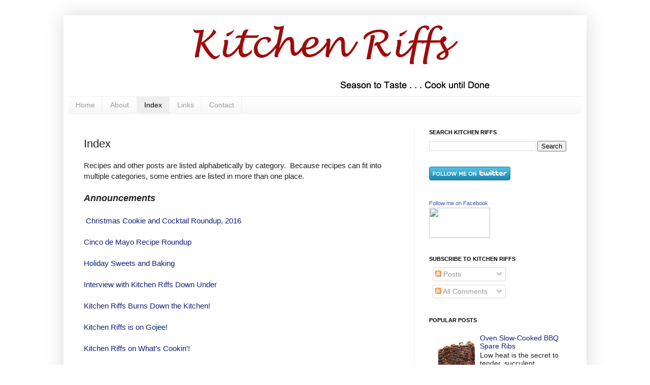

--- FILE ---
content_type: text/html; charset=UTF-8
request_url: http://www.kitchenriffs.com/p/blog-page_21.html
body_size: 34136
content:
<!DOCTYPE html>
<html class='v2' dir='ltr' lang='en'>
<head>
<link href='https://www.blogger.com/static/v1/widgets/335934321-css_bundle_v2.css' rel='stylesheet' type='text/css'/>
<meta content='width=1100' name='viewport'/>
<meta content='text/html; charset=UTF-8' http-equiv='Content-Type'/>
<meta content='blogger' name='generator'/>
<link href='http://www.kitchenriffs.com/favicon.ico' rel='icon' type='image/x-icon'/>
<link href='http://www.kitchenriffs.com/p/blog-page_21.html' rel='canonical'/>
<link rel="alternate" type="application/atom+xml" title="Kitchen Riffs - Atom" href="http://www.kitchenriffs.com/feeds/posts/default" />
<link rel="alternate" type="application/rss+xml" title="Kitchen Riffs - RSS" href="http://www.kitchenriffs.com/feeds/posts/default?alt=rss" />
<link rel="service.post" type="application/atom+xml" title="Kitchen Riffs - Atom" href="https://www.blogger.com/feeds/4249095902319557066/posts/default" />
<!--Can't find substitution for tag [blog.ieCssRetrofitLinks]-->
<meta content='http://www.kitchenriffs.com/p/blog-page_21.html' property='og:url'/>
<meta content='Index' property='og:title'/>
<meta content='Recipes and other posts are listed alphabetically by category.  Because recipes can fit into multiple categories, some entries are listed in...' property='og:description'/>
<title>Kitchen Riffs: Index</title>
<style id='page-skin-1' type='text/css'><!--
/*
-----------------------------------------------
Blogger Template Style
Name:     Simple
Designer: Josh Peterson
URL:      www.noaesthetic.com
----------------------------------------------- */
/* Variable definitions
====================
<Variable name="keycolor" description="Main Color" type="color" default="#66bbdd"/>
<Group description="Page Text" selector="body">
<Variable name="body.font" description="Font" type="font"
default="normal normal 12px Arial, Tahoma, Helvetica, FreeSans, sans-serif"/>
<Variable name="body.text.color" description="Text Color" type="color" default="#222222"/>
</Group>
<Group description="Backgrounds" selector=".body-fauxcolumns-outer">
<Variable name="body.background.color" description="Outer Background" type="color" default="#66bbdd"/>
<Variable name="content.background.color" description="Main Background" type="color" default="#ffffff"/>
<Variable name="header.background.color" description="Header Background" type="color" default="transparent"/>
</Group>
<Group description="Links" selector=".main-outer">
<Variable name="link.color" description="Link Color" type="color" default="#2288bb"/>
<Variable name="link.visited.color" description="Visited Color" type="color" default="#888888"/>
<Variable name="link.hover.color" description="Hover Color" type="color" default="#33aaff"/>
</Group>
<Group description="Blog Title" selector=".header h1">
<Variable name="header.font" description="Font" type="font"
default="normal normal 60px Arial, Tahoma, Helvetica, FreeSans, sans-serif"/>
<Variable name="header.text.color" description="Title Color" type="color" default="#3399bb" />
</Group>
<Group description="Blog Description" selector=".header .description">
<Variable name="description.text.color" description="Description Color" type="color"
default="#777777" />
</Group>
<Group description="Tabs Text" selector=".tabs-inner .widget li a">
<Variable name="tabs.font" description="Font" type="font"
default="normal normal 14px Arial, Tahoma, Helvetica, FreeSans, sans-serif"/>
<Variable name="tabs.text.color" description="Text Color" type="color" default="#999999"/>
<Variable name="tabs.selected.text.color" description="Selected Color" type="color" default="#000000"/>
</Group>
<Group description="Tabs Background" selector=".tabs-outer .PageList">
<Variable name="tabs.background.color" description="Background Color" type="color" default="#f5f5f5"/>
<Variable name="tabs.selected.background.color" description="Selected Color" type="color" default="#eeeeee"/>
</Group>
<Group description="Post Title" selector="h3.post-title, .comments h4">
<Variable name="post.title.font" description="Font" type="font"
default="normal normal 22px Arial, Tahoma, Helvetica, FreeSans, sans-serif"/>
</Group>
<Group description="Date Header" selector=".date-header">
<Variable name="date.header.color" description="Text Color" type="color"
default="#222222"/>
<Variable name="date.header.background.color" description="Background Color" type="color"
default="transparent"/>
</Group>
<Group description="Post Footer" selector=".post-footer">
<Variable name="post.footer.text.color" description="Text Color" type="color" default="#666666"/>
<Variable name="post.footer.background.color" description="Background Color" type="color"
default="#f9f9f9"/>
<Variable name="post.footer.border.color" description="Shadow Color" type="color" default="#eeeeee"/>
</Group>
<Group description="Gadgets" selector="h2">
<Variable name="widget.title.font" description="Title Font" type="font"
default="normal bold 11px Arial, Tahoma, Helvetica, FreeSans, sans-serif"/>
<Variable name="widget.title.text.color" description="Title Color" type="color" default="#000000"/>
<Variable name="widget.alternate.text.color" description="Alternate Color" type="color" default="#999999"/>
</Group>
<Group description="Images" selector=".main-inner">
<Variable name="image.background.color" description="Background Color" type="color" default="#ffffff"/>
<Variable name="image.border.color" description="Border Color" type="color" default="#eeeeee"/>
<Variable name="image.text.color" description="Caption Text Color" type="color" default="#222222"/>
</Group>
<Group description="Accents" selector=".content-inner">
<Variable name="body.rule.color" description="Separator Line Color" type="color" default="#eeeeee"/>
<Variable name="tabs.border.color" description="Tabs Border Color" type="color" default="#eeeeee"/>
</Group>
<Variable name="body.background" description="Body Background" type="background"
color="#ffffff" default="$(color) none repeat scroll top left"/>
<Variable name="body.background.override" description="Body Background Override" type="string" default=""/>
<Variable name="body.background.gradient.cap" description="Body Gradient Cap" type="url"
default="url(//www.blogblog.com/1kt/simple/gradients_light.png)"/>
<Variable name="body.background.gradient.tile" description="Body Gradient Tile" type="url"
default="url(//www.blogblog.com/1kt/simple/body_gradient_tile_light.png)"/>
<Variable name="content.background.color.selector" description="Content Background Color Selector" type="string" default=".content-inner"/>
<Variable name="content.padding" description="Content Padding" type="length" default="10px"/>
<Variable name="content.padding.horizontal" description="Content Horizontal Padding" type="length" default="10px"/>
<Variable name="content.shadow.spread" description="Content Shadow Spread" type="length" default="40px"/>
<Variable name="content.shadow.spread.webkit" description="Content Shadow Spread (WebKit)" type="length" default="5px"/>
<Variable name="content.shadow.spread.ie" description="Content Shadow Spread (IE)" type="length" default="10px"/>
<Variable name="main.border.width" description="Main Border Width" type="length" default="0"/>
<Variable name="header.background.gradient" description="Header Gradient" type="url" default="none"/>
<Variable name="header.shadow.offset.left" description="Header Shadow Offset Left" type="length" default="-1px"/>
<Variable name="header.shadow.offset.top" description="Header Shadow Offset Top" type="length" default="-1px"/>
<Variable name="header.shadow.spread" description="Header Shadow Spread" type="length" default="1px"/>
<Variable name="header.padding" description="Header Padding" type="length" default="30px"/>
<Variable name="header.border.size" description="Header Border Size" type="length" default="1px"/>
<Variable name="header.bottom.border.size" description="Header Bottom Border Size" type="length" default="1px"/>
<Variable name="header.border.horizontalsize" description="Header Horizontal Border Size" type="length" default="0"/>
<Variable name="description.text.size" description="Description Text Size" type="string" default="140%"/>
<Variable name="tabs.margin.top" description="Tabs Margin Top" type="length" default="0" />
<Variable name="tabs.margin.side" description="Tabs Side Margin" type="length" default="30px" />
<Variable name="tabs.background.gradient" description="Tabs Background Gradient" type="url"
default="url(//www.blogblog.com/1kt/simple/gradients_light.png)"/>
<Variable name="tabs.border.width" description="Tabs Border Width" type="length" default="1px"/>
<Variable name="tabs.bevel.border.width" description="Tabs Bevel Border Width" type="length" default="1px"/>
<Variable name="date.header.padding" description="Date Header Padding" type="string" default="inherit"/>
<Variable name="date.header.letterspacing" description="Date Header Letter Spacing" type="string" default="inherit"/>
<Variable name="date.header.margin" description="Date Header Margin" type="string" default="inherit"/>
<Variable name="post.margin.bottom" description="Post Bottom Margin" type="length" default="25px"/>
<Variable name="image.border.small.size" description="Image Border Small Size" type="length" default="2px"/>
<Variable name="image.border.large.size" description="Image Border Large Size" type="length" default="5px"/>
<Variable name="page.width.selector" description="Page Width Selector" type="string" default=".region-inner"/>
<Variable name="page.width" description="Page Width" type="string" default="auto"/>
<Variable name="main.section.margin" description="Main Section Margin" type="length" default="15px"/>
<Variable name="main.padding" description="Main Padding" type="length" default="15px"/>
<Variable name="main.padding.top" description="Main Padding Top" type="length" default="30px"/>
<Variable name="main.padding.bottom" description="Main Padding Bottom" type="length" default="30px"/>
<Variable name="paging.background"
color="#ffffff"
description="Background of blog paging area" type="background"
default="transparent none no-repeat scroll top center"/>
<Variable name="footer.bevel" description="Bevel border length of footer" type="length" default="0"/>
<Variable name="mobile.background.overlay" description="Mobile Background Overlay" type="string"
default="transparent none repeat scroll top left"/>
<Variable name="mobile.background.size" description="Mobile Background Size" type="string" default="auto"/>
<Variable name="mobile.button.color" description="Mobile Button Color" type="color" default="#ffffff" />
<Variable name="startSide" description="Side where text starts in blog language" type="automatic" default="left"/>
<Variable name="endSide" description="Side where text ends in blog language" type="automatic" default="right"/>
*/
/* Content
----------------------------------------------- */
body, .body-fauxcolumn-outer {
font: normal normal 14px Arial, Tahoma, Helvetica, FreeSans, sans-serif;
color: #222222;
background: #ffffff none repeat scroll top left;
padding: 0 40px 40px 40px;
}
html body .region-inner {
min-width: 0;
max-width: 100%;
width: auto;
}
a:link {
text-decoration:none;
color: #11207b;
}
a:visited {
text-decoration:none;
color: #888888;
}
a:hover {
text-decoration:underline;
color: #33aaff;
}
.body-fauxcolumn-outer .fauxcolumn-inner {
background: transparent url(http://www.blogblog.com/1kt/simple/body_gradient_tile_light.png) repeat scroll top left;
_background-image: none;
}
.body-fauxcolumn-outer .cap-top {
position: absolute;
z-index: 1;
height: 400px;
width: 100%;
background: #ffffff none repeat scroll top left;
}
.body-fauxcolumn-outer .cap-top .cap-left {
width: 100%;
background: transparent url(http://www.blogblog.com/1kt/simple/gradients_light.png) repeat-x scroll top left;
_background-image: none;
}
.content-outer {
-moz-box-shadow: 0 0 40px rgba(0, 0, 0, .15);
-webkit-box-shadow: 0 0 5px rgba(0, 0, 0, .15);
-goog-ms-box-shadow: 0 0 10px #333333;
box-shadow: 0 0 40px rgba(0, 0, 0, .15);
margin-bottom: 1px;
}
.content-inner {
padding: 10px 10px;
}
.content-inner {
background-color: #ffffff;
}
/* Header
----------------------------------------------- */
.header-outer {
background: transparent none repeat-x scroll 0 -400px;
_background-image: none;
}
.Header h1 {
font: normal normal 60px Georgia, Utopia, 'Palatino Linotype', Palatino, serif;
color: #222222;
text-shadow: -1px -1px 1px rgba(0, 0, 0, .2);
}
.Header h1 a {
color: #222222;
}
.Header .description {
font-size: 140%;
color: #222222;
}
.header-inner .Header .titlewrapper {
padding: 22px 30px;
}
.header-inner .Header .descriptionwrapper {
padding: 0 30px;
}
/* Tabs
----------------------------------------------- */
.tabs-inner .section:first-child {
border-top: 1px solid #eeeeee;
}
.tabs-inner .section:first-child ul {
margin-top: -1px;
border-top: 1px solid #eeeeee;
border-left: 0 solid #eeeeee;
border-right: 0 solid #eeeeee;
}
.tabs-inner .widget ul {
background: #f5f5f5 url(http://www.blogblog.com/1kt/simple/gradients_light.png) repeat-x scroll 0 -800px;
_background-image: none;
border-bottom: 1px solid #eeeeee;
margin-top: 0;
margin-left: -30px;
margin-right: -30px;
}
.tabs-inner .widget li a {
display: inline-block;
padding: .6em 1em;
font: normal normal 14px Arial, Tahoma, Helvetica, FreeSans, sans-serif;
color: #999999;
border-left: 1px solid #ffffff;
border-right: 1px solid #eeeeee;
}
.tabs-inner .widget li:first-child a {
border-left: none;
}
.tabs-inner .widget li.selected a, .tabs-inner .widget li a:hover {
color: #000000;
background-color: #eeeeee;
text-decoration: none;
}
/* Columns
----------------------------------------------- */
.main-outer {
border-top: 0 solid #eeeeee;
}
.fauxcolumn-left-outer .fauxcolumn-inner {
border-right: 1px solid #eeeeee;
}
.fauxcolumn-right-outer .fauxcolumn-inner {
border-left: 1px solid #eeeeee;
}
/* Headings
----------------------------------------------- */
h2 {
margin: 0 0 1em 0;
font: normal bold 11px Arial, Tahoma, Helvetica, FreeSans, sans-serif;
color: #000000;
text-transform: uppercase;
}
/* Widgets
----------------------------------------------- */
.widget .zippy {
color: #999999;
text-shadow: 2px 2px 1px rgba(0, 0, 0, .1);
}
.widget .popular-posts ul {
list-style: none;
}
/* Posts
----------------------------------------------- */
.date-header span {
background-color: transparent;
color: #222222;
padding: inherit;
letter-spacing: inherit;
margin: inherit;
}
.main-inner {
padding-top: 30px;
padding-bottom: 30px;
}
.main-inner .column-center-inner {
padding: 0 15px;
}
.main-inner .column-center-inner .section {
margin: 0 15px;
}
.post {
margin: 0 0 25px 0;
}
h3.post-title, .comments h4 {
font: normal normal 22px Arial, Tahoma, Helvetica, FreeSans, sans-serif;
margin: .75em 0 0;
}
.post-body {
font-size: 110%;
line-height: 1.4;
position: relative;
}
.post-body img, .post-body .tr-caption-container, .Profile img, .Image img,
.BlogList .item-thumbnail img {
padding: 2px;
background: #ffffff;
border: 1px solid #eeeeee;
-moz-box-shadow: 1px 1px 5px rgba(0, 0, 0, .1);
-webkit-box-shadow: 1px 1px 5px rgba(0, 0, 0, .1);
box-shadow: 1px 1px 5px rgba(0, 0, 0, .1);
}
.post-body img, .post-body .tr-caption-container {
padding: 5px;
}
.post-body .tr-caption-container {
color: #222222;
}
.post-body .tr-caption-container img {
padding: 0;
background: transparent;
border: none;
-moz-box-shadow: 0 0 0 rgba(0, 0, 0, .1);
-webkit-box-shadow: 0 0 0 rgba(0, 0, 0, .1);
box-shadow: 0 0 0 rgba(0, 0, 0, .1);
}
.post-header {
margin: 0 0 1.5em;
line-height: 1.6;
font-size: 90%;
}
.post-footer {
margin: 20px -2px 0;
padding: 5px 10px;
color: #666666;
background-color: #f9f9f9;
border-bottom: 1px solid #eeeeee;
line-height: 1.6;
font-size: 90%;
}
#comments .comment-author {
padding-top: 1.5em;
border-top: 1px solid #eeeeee;
background-position: 0 1.5em;
}
#comments .comment-author:first-child {
padding-top: 0;
border-top: none;
}
.avatar-image-container {
margin: .2em 0 0;
}
#comments .avatar-image-container img {
border: 1px solid #eeeeee;
}
/* Comments
----------------------------------------------- */
.comments .comments-content .icon.blog-author {
background-repeat: no-repeat;
background-image: url([data-uri]);
}
.comments .comments-content .loadmore a {
border-top: 1px solid #999999;
border-bottom: 1px solid #999999;
}
.comments .comment-thread.inline-thread {
background-color: #f9f9f9;
}
.comments .continue {
border-top: 2px solid #999999;
}
/* Accents
---------------------------------------------- */
.section-columns td.columns-cell {
border-left: 1px solid #eeeeee;
}
.blog-pager {
background: transparent none no-repeat scroll top center;
}
.blog-pager-older-link, .home-link,
.blog-pager-newer-link {
background-color: #ffffff;
padding: 5px;
}
.footer-outer {
border-top: 0 dashed #bbbbbb;
}
/* Mobile
----------------------------------------------- */
body.mobile  {
background-size: auto;
}
.mobile .body-fauxcolumn-outer {
background: transparent none repeat scroll top left;
}
.mobile .body-fauxcolumn-outer .cap-top {
background-size: 100% auto;
}
.mobile .content-outer {
-webkit-box-shadow: 0 0 3px rgba(0, 0, 0, .15);
box-shadow: 0 0 3px rgba(0, 0, 0, .15);
padding: 0 40px;
}
body.mobile .AdSense {
margin: 0 -40px;
}
.mobile .tabs-inner .widget ul {
margin-left: 0;
margin-right: 0;
}
.mobile .post {
margin: 0;
}
.mobile .main-inner .column-center-inner .section {
margin: 0;
}
.mobile .date-header span {
padding: 0.1em 10px;
margin: 0 -10px;
}
.mobile h3.post-title {
margin: 0;
}
.mobile .blog-pager {
background: transparent none no-repeat scroll top center;
}
.mobile .footer-outer {
border-top: none;
}
.mobile .main-inner, .mobile .footer-inner {
background-color: #ffffff;
}
.mobile-index-contents {
color: #222222;
}
.mobile-link-button {
background-color: #11207b;
}
.mobile-link-button a:link, .mobile-link-button a:visited {
color: #ffffff;
}
.mobile .tabs-inner .section:first-child {
border-top: none;
}
.mobile .tabs-inner .PageList .widget-content {
background-color: #eeeeee;
color: #000000;
border-top: 1px solid #eeeeee;
border-bottom: 1px solid #eeeeee;
}
.mobile .tabs-inner .PageList .widget-content .pagelist-arrow {
border-left: 1px solid #eeeeee;
}

--></style>
<style id='template-skin-1' type='text/css'><!--
body {
min-width: 1030px;
}
.content-outer, .content-fauxcolumn-outer, .region-inner {
min-width: 1030px;
max-width: 1030px;
_width: 1030px;
}
.main-inner .columns {
padding-left: 0px;
padding-right: 330px;
}
.main-inner .fauxcolumn-center-outer {
left: 0px;
right: 330px;
/* IE6 does not respect left and right together */
_width: expression(this.parentNode.offsetWidth -
parseInt("0px") -
parseInt("330px") + 'px');
}
.main-inner .fauxcolumn-left-outer {
width: 0px;
}
.main-inner .fauxcolumn-right-outer {
width: 330px;
}
.main-inner .column-left-outer {
width: 0px;
right: 100%;
margin-left: -0px;
}
.main-inner .column-right-outer {
width: 330px;
margin-right: -330px;
}
#layout {
min-width: 0;
}
#layout .content-outer {
min-width: 0;
width: 800px;
}
#layout .region-inner {
min-width: 0;
width: auto;
}
body#layout div.add_widget {
padding: 8px;
}
body#layout div.add_widget a {
margin-left: 32px;
}
--></style>
<link href='https://www.blogger.com/dyn-css/authorization.css?targetBlogID=4249095902319557066&amp;zx=e4e997ea-f7f4-4645-9fca-eb94c168cff1' media='none' onload='if(media!=&#39;all&#39;)media=&#39;all&#39;' rel='stylesheet'/><noscript><link href='https://www.blogger.com/dyn-css/authorization.css?targetBlogID=4249095902319557066&amp;zx=e4e997ea-f7f4-4645-9fca-eb94c168cff1' rel='stylesheet'/></noscript>
<meta name='google-adsense-platform-account' content='ca-host-pub-1556223355139109'/>
<meta name='google-adsense-platform-domain' content='blogspot.com'/>

</head>
<body class='loading'>
<div class='navbar no-items section' id='navbar' name='Navbar'>
</div>
<div class='body-fauxcolumns'>
<div class='fauxcolumn-outer body-fauxcolumn-outer'>
<div class='cap-top'>
<div class='cap-left'></div>
<div class='cap-right'></div>
</div>
<div class='fauxborder-left'>
<div class='fauxborder-right'></div>
<div class='fauxcolumn-inner'>
</div>
</div>
<div class='cap-bottom'>
<div class='cap-left'></div>
<div class='cap-right'></div>
</div>
</div>
</div>
<div class='content'>
<div class='content-fauxcolumns'>
<div class='fauxcolumn-outer content-fauxcolumn-outer'>
<div class='cap-top'>
<div class='cap-left'></div>
<div class='cap-right'></div>
</div>
<div class='fauxborder-left'>
<div class='fauxborder-right'></div>
<div class='fauxcolumn-inner'>
</div>
</div>
<div class='cap-bottom'>
<div class='cap-left'></div>
<div class='cap-right'></div>
</div>
</div>
</div>
<div class='content-outer'>
<div class='content-cap-top cap-top'>
<div class='cap-left'></div>
<div class='cap-right'></div>
</div>
<div class='fauxborder-left content-fauxborder-left'>
<div class='fauxborder-right content-fauxborder-right'></div>
<div class='content-inner'>
<header>
<div class='header-outer'>
<div class='header-cap-top cap-top'>
<div class='cap-left'></div>
<div class='cap-right'></div>
</div>
<div class='fauxborder-left header-fauxborder-left'>
<div class='fauxborder-right header-fauxborder-right'></div>
<div class='region-inner header-inner'>
<div class='header section' id='header' name='Header'><div class='widget Header' data-version='1' id='Header1'>
<div id='header-inner'>
<a href='http://www.kitchenriffs.com/' style='display: block'>
<img alt='Kitchen Riffs' height='150px; ' id='Header1_headerimg' src='https://blogger.googleusercontent.com/img/b/R29vZ2xl/AVvXsEiiKmWmDl0N_SXZ7j1493LYTqhhbrOelnXzjLaebWr5vKmTSoG5LXbqQpoJu5b2o0QKywSvk8IuZpjoOum1Q_gv5El1Qat_B7XRGvOmfav54pAtMgYpZ0j6XP1xdg8ltIU0EoHjry2vkyY/s1600/header-no-pic-dark-red-980-150.jpg' style='display: block' width='980px; '/>
</a>
</div>
</div></div>
</div>
</div>
<div class='header-cap-bottom cap-bottom'>
<div class='cap-left'></div>
<div class='cap-right'></div>
</div>
</div>
</header>
<div class='tabs-outer'>
<div class='tabs-cap-top cap-top'>
<div class='cap-left'></div>
<div class='cap-right'></div>
</div>
<div class='fauxborder-left tabs-fauxborder-left'>
<div class='fauxborder-right tabs-fauxborder-right'></div>
<div class='region-inner tabs-inner'>
<div class='tabs section' id='crosscol' name='Cross-Column'><div class='widget PageList' data-version='1' id='PageList1'>
<h2>Pages</h2>
<div class='widget-content'>
<ul>
<li>
<a href='http://www.kitchenriffs.com/'>Home</a>
</li>
<li>
<a href='http://www.kitchenriffs.com/p/about_24.html'>About</a>
</li>
<li class='selected'>
<a href='http://www.kitchenriffs.com/p/blog-page_21.html'>Index</a>
</li>
<li>
<a href='http://www.kitchenriffs.com/p/links.html'>Links</a>
</li>
<li>
<a href='http://www.kitchenriffs.com/p/contact.html'>Contact</a>
</li>
</ul>
<div class='clear'></div>
</div>
</div></div>
<div class='tabs no-items section' id='crosscol-overflow' name='Cross-Column 2'></div>
</div>
</div>
<div class='tabs-cap-bottom cap-bottom'>
<div class='cap-left'></div>
<div class='cap-right'></div>
</div>
</div>
<div class='main-outer'>
<div class='main-cap-top cap-top'>
<div class='cap-left'></div>
<div class='cap-right'></div>
</div>
<div class='fauxborder-left main-fauxborder-left'>
<div class='fauxborder-right main-fauxborder-right'></div>
<div class='region-inner main-inner'>
<div class='columns fauxcolumns'>
<div class='fauxcolumn-outer fauxcolumn-center-outer'>
<div class='cap-top'>
<div class='cap-left'></div>
<div class='cap-right'></div>
</div>
<div class='fauxborder-left'>
<div class='fauxborder-right'></div>
<div class='fauxcolumn-inner'>
</div>
</div>
<div class='cap-bottom'>
<div class='cap-left'></div>
<div class='cap-right'></div>
</div>
</div>
<div class='fauxcolumn-outer fauxcolumn-left-outer'>
<div class='cap-top'>
<div class='cap-left'></div>
<div class='cap-right'></div>
</div>
<div class='fauxborder-left'>
<div class='fauxborder-right'></div>
<div class='fauxcolumn-inner'>
</div>
</div>
<div class='cap-bottom'>
<div class='cap-left'></div>
<div class='cap-right'></div>
</div>
</div>
<div class='fauxcolumn-outer fauxcolumn-right-outer'>
<div class='cap-top'>
<div class='cap-left'></div>
<div class='cap-right'></div>
</div>
<div class='fauxborder-left'>
<div class='fauxborder-right'></div>
<div class='fauxcolumn-inner'>
</div>
</div>
<div class='cap-bottom'>
<div class='cap-left'></div>
<div class='cap-right'></div>
</div>
</div>
<!-- corrects IE6 width calculation -->
<div class='columns-inner'>
<div class='column-center-outer'>
<div class='column-center-inner'>
<div class='main section' id='main' name='Main'><div class='widget Blog' data-version='1' id='Blog1'>
<div class='blog-posts hfeed'>

          <div class="date-outer">
        

          <div class="date-posts">
        
<div class='post-outer'>
<div class='post hentry'>
<a name='9216722935751565594'></a>
<h3 class='post-title entry-title'>
Index
</h3>
<div class='post-header'>
<div class='post-header-line-1'></div>
</div>
<div class='post-body entry-content' id='post-body-9216722935751565594'>
<p>Recipes and other posts are listed alphabetically by category.&nbsp; Because recipes can fit into multiple categories, some entries are listed in more than one place.<br />
<br />
<i><span style="font-size: small;"><b><span style="font-size: large;">Announcements</span></b></span></i><br />
<br />
&nbsp;<a href="http://www.kitchenriffs.com/2016/12/christmas-cookie-and-cocktail-recipe.html">Christmas Cookie and Cocktail Roundup, 2016</a><br />
<br />
<a href="http://www.kitchenriffs.com/2016/04/cinco-de-mayo-recipe-roundup.html">Cinco de Mayo Recipe Roundup</a><br />
<br />
<a href="http://www.kitchenriffs.com/2018/12/holiday-sweets-and-baking.html">Holiday Sweets and Baking</a><br />
<br />
<a href="http://www.kitchenriffs.com/2012/05/interview-with-kitchen-riffs-down-under.html">Interview with Kitchen Riffs Down Under</a><br />
<br />
<a href="http://www.kitchenriffs.com/2013/03/kitchen-riffs-burns-down-kitchen.html">Kitchen Riffs Burns Down the Kitchen!</a><br />
<br />
<a href="http://www.kitchenriffs.com/2011/11/kitchen-riffs-is-on-gojee.html">Kitchen Riffs is on Gojee!</a><br />
<br />
<a href="http://www.kitchenriffs.com/2011/12/kitchen-riffs-on-whats-cookin.html">Kitchen Riffs on What&#8217;s Cookin&#8217;!</a><br />
<br />
<a href="http://www.kitchenriffs.com/2017/12/party-snacks-and-dips-recipe-roundup.html">Party Snacks and Dips Recipe Roundup</a><br />
<br />
<a href="http://www.kitchenriffs.com/2018/05/summer-cocktail-recipe-roundup.html">Summer Cocktail Recipe Roundup</a><br />
<br />
<a href="http://www.kitchenriffs.com/2017/01/super-bowl-recipe-roundup.html">Super Bowl Recipe Roundup</a><br />
<br />
<a href="http://www.kitchenriffs.com/2017/11/unexpected-medical-adventure.html">Unexpected Medical Adventure</a><br />
<br />
<a href="http://www.kitchenriffs.com/2010/12/welcome.html">Welcome to Kitchen Riffs</a><br />
<br />
<a href="http://www.kitchenriffs.com/2010/12/what-is-kitchen-riffs.html">What is Kitchen Riffs?</a><br />
<br />
<a href="http://www.kitchenriffs.com/2010/12/who-is-kitchen-riffs.html">Who Is Kitchen Riffs?</a><br />
<br />
<span style="font-size: large;"><i><b>Appetizers, Starters, &amp; Snacks</b></i></span><br />
<br />
<a href="http://www.kitchenriffs.com/2013/01/artichoke-dip-with-cheddar-cheese.html">Artichoke Dip with Cheddar Cheese</a></p><p><a href="http://www.kitchenriffs.com/2022/05/bacon-jam-with-jalapeno.html">Bacon Jam with Jalapeño (for canapés)</a>&nbsp;<br />
<br />
<a href="http://www.kitchenriffs.com/2019/01/baked-jalapeno-popper-dip.html">Baked Jalapeño Popper Dip</a><br />
<br />
<a href="http://www.kitchenriffs.com/2012/01/california-clam-dip.html">California Clam Dip</a><br />
<br />
<a href="http://www.kitchenriffs.com/2013/08/candied-bacon.html">Candied Bacon</a><br />
<br />
<a href="http://www.kitchenriffs.com/2012/06/easy-cheese-straws.html">Cheese Straws</a><br />
<br />
<a href="http://www.kitchenriffs.com/2020/05/chicken-and-black-bean-nacho-dip.html">Chicken and Black Bean Nacho Dip</a><br />
<br />
<a href="http://www.kitchenriffs.com/2013/08/crab-rangoon.html">Crab Rangoon</a><br />
<br />
<a href="http://www.kitchenriffs.com/2013/12/crab-rangoon-dip.html">Crab Rangoon Dip</a><br />
<br />
<a href="http://www.kitchenriffs.com/2012/07/easy-pickled-watermelon-rind.html">Easy Pickled Watermelon Rind</a><br />
<br />
<a href="http://www.kitchenriffs.com/2011/10/frito-pie-with-chili.html">Frito Pie with Chili</a><br />
<br />
<a href="http://www.kitchenriffs.com/2018/08/green-goddess-dip-dressing-and-sauce.html">Green Goddess Dip, Dressing, and Sauce</a><br />
<br />
<a href="http://www.kitchenriffs.com/2011/12/homemade-chex-mix.html">Homemade Chex Mix</a><br />
<br />
<a href="http://www.kitchenriffs.com/2018/01/jalapeno-black-bean-dip.html">Jalapeño Black Bean Dip</a><br />
<br />
<a href="http://www.kitchenriffs.com/2014/01/jalapeno-pimento-cheese-canapes.html">Jalapeño Pimento Cheese Canapés</a><br />
<br />
<a href="http://www.kitchenriffs.com/2018/06/marinated-mushrooms.html">Marinated Mushrooms</a><br />
<br />
<a href="http://www.kitchenriffs.com/2012/11/microwave-popcorn.html">Microwave Popcorn</a><br />
<br />
<a href="http://www.kitchenriffs.com/2011/08/peach-salsa.html">Peach Salsa</a><br />
<br />
<a href="http://www.kitchenriffs.com/2012/07/easy-pickled-watermelon-rind.html">Pickled Watermelon Rind</a><br />
<br />
<a href="http://www.kitchenriffs.com/2013/08/grilled-pineapple.html">Pineapple (Grilled)</a><br />
<br />
<a href="http://www.kitchenriffs.com/2012/12/pimento-cheese.html">Pimento Cheese</a><br />
<br />
<a href="http://www.kitchenriffs.com/2013/07/plum-salsa.html">Plum Salsa</a></p><p><a href="http://www.kitchenriffs.com/2020/10/roast-grapes-and-chili-crisp-dip-or.html">Roast Grape and Chili Crisp Dip (or Spread)</a>&nbsp;<br />
</p><p><a href="http://www.kitchenriffs.com/2020/09/romesco-sauce-or-dip.html">Romesco Sauce (or Dip)</a><br />
&nbsp;</p><p><a href="http://www.kitchenriffs.com/2012/12/smoky-salmon-and-cream-cheese-dip.html">Smoky Salmon and Cream Cheese Dip</a><br />
<br />
<a href="http://www.kitchenriffs.com/2013/08/shrimp-toast-dip.html">Shrimp Toast Dip</a><br />
<br />
<a href="http://www.kitchenriffs.com/2013/01/spicy-party-nuts.html">Spicy Party Nuts</a><br />
<br />
<a href="http://www.kitchenriffs.com/2013/11/spicy-roast-chickpeas.html">Spicy Roast Chickpeas</a><br />
<br />
<a href="http://www.kitchenriffs.com/2016/05/strawberry-chipotle-salsa-with-jalapeno.html">Strawberry-Chipotle Salsa with Jalapeño</a><br />
<br />
<a href="http://www.kitchenriffs.com/2020/06/tonnato-tuna-sauce-and-dip.html">Tonnato (Tuna) Sauce and Dip</a><br />
<br />
<a href="http://www.kitchenriffs.com/2019/07/tzatziki-dip-sauce-and-dressing.html">Tzatziki Dip, Sauce, and Dressing</a><br />
<br />
<a href="http://www.kitchenriffs.com/2012/02/velveeta-tex-mex-dip.html">Velveeta Tex-Mex Dip</a><br />
<br />
<a href="http://www.kitchenriffs.com/2018/02/mediterranean-white-bean-dip.html">White Bean Dip, Mediterranean</a><br />
<br />
<a href="http://www.kitchenriffs.com/2020/08/white-bean-and-tuna-dip.html">White Bean and Tuna Dip</a><br />
<br />
<span style="font-size: large;"><i><b>Asian, Chinese, and Indian</b></i></span><br />
<br />
<a href="http://www.kitchenriffs.com/2012/09/aromatic-yellow-rice.html">Aromatic Yellow Rice</a><br />
<br />
<a href="http://www.kitchenriffs.com/2018/02/asian-spiced-chicken-noodle-soup.html">Asian-Spiced Chicken Noodle Soup</a></p><p><a href="http://www.kitchenriffs.com/2021/10/asian-style-shrimp-and-grits.html">Asian-Style Shrimp and Grits</a>&nbsp;<br />
<br />
<a href="http://www.kitchenriffs.com/2019/05/asparagus-and-pork-stir-fry.html">Asparagus and Pork Stir-Fry</a><br />
<br />
<a href="http://www.kitchenriffs.com/2017/10/moroccan-spiced-beet-salad.html">Beets, Moroccan-Spiced Salad</a></p><p><a href="http://www.kitchenriffs.com/2021/03/cabbage-and-ham-stir-fry.html">Cabbage and Ham Stir-Fry</a>&nbsp;<br />
<br />
<a href="http://www.kitchenriffs.com/2016/04/indian-carrot-salad-with-mustard-seeds.html">Carrot Salad with Mustard Seeds, Indian</a><br />
<br />
<a href="http://www.kitchenriffs.com/2016/09/cauliflower-potato-and-pea-curry.html">Cauliflower, Potato, and Pea Curry</a><br />
<br />
<a href="http://www.kitchenriffs.com/2018/02/chicken-and-celery-stir-fry.html">Chicken and Celery Stir-Fry</a><br />
<br />
<a href="http://www.kitchenriffs.com/2013/09/curried-green-tomatoes.html">Curried Green Tomatoes</a><br />
<br />
<a href="http://www.kitchenriffs.com/2013/01/hot-and-sour-soup.html">Hot and Sour Soup</a></p><p>&nbsp;<a href="http://www.kitchenriffs.com/2020/11/lentil-and-cabbage-curry.html">Lentil and Cabbage Curry</a><br />
<br />
<a href="http://www.kitchenriffs.com/2011/03/best-darn-tofu-dish-ever-mapo-tofu.html">Mapo Tofu</a><br />
<br />
<a href="http://www.kitchenriffs.com/2016/02/vegan-mulligatawny-soup-with-cabbage.html">Mulligatawny Soup (Vegan, wih Cabbage)</a><br />
<br />
<a href="http://www.kitchenriffs.com/2020/05/mushroom-and-chickpea-curry.html">Mushroom and Chickpea Curry</a></p><p><a href="http://www.kitchenriffs.com/2021/07/okra-tomato-and-chickpea-curry.html">Okra, Tomato, and Chickpea Curry</a>&nbsp;<br />
<br />
<a href="http://www.kitchenriffs.com/2012/09/pink-dal-with-swiss-chard.html">Pink Dal with Swiss Chard</a></p><p><a href="http://www.kitchenriffs.com/2022/08/pork-and-peach-stir-fry.html">Pork and Peach Stir Fry</a>&nbsp;<br />
<br />
<a href="http://www.kitchenriffs.com/2013/08/shrimp-toast-dip.html">Shrimp Toast Dip</a><br />
<br />
<a href="http://www.kitchenriffs.com/2011/03/roasted-sichuan-pepper-powder.html">Roasted Sichuan Pepper Powder</a><br />
<br />
<a href="http://www.kitchenriffs.com/2017/10/lamb-rogan-josh.html">Rogan Josh, Lamb</a><br />
<br />
<a href="http://www.kitchenriffs.com/2011/02/simple-and-quick-vegetable-stir-fry.html">Simple and Quick Vegetable Stir-Fry</a><br />
<br />
<a href="http://www.kitchenriffs.com/2013/01/singapore-noodles.html">Singapore Noodles</a></p><p><a href="http://www.kitchenriffs.com/2022/06/smacked-smashed-cucumber-salad.html">Smacked Cucumber Salad</a>&nbsp;<br />
<br />
<a href="http://www.kitchenriffs.com/2016/04/spicy-pork-vindaloo.html">Spicy Pork Vindaloo</a><br />
<br />
<a href="http://www.kitchenriffs.com/2012/09/spicy-potatoes-with-ginger-and-garlic.html">Spicy Potatoes with Ginger and Garlic</a><br />
<br />
<a href="http://www.kitchenriffs.com/2012/09/summer-squash-in-tomato-curry-sauce.html">Summer Squash in Tomato Curry Sauce</a></p><p><a href="http://www.kitchenriffs.com/2022/04/sweet-potato-and-chickpea-stir-fry.html">Sweet Potato and Chickpea Stir Fry</a>&nbsp;<br />
<br />
<a href="http://www.kitchenriffs.com/2011/04/sweet-potatoes-in-tomato-curry-sauce.html">Sweet Potatoes in Tomato Curry Sauce with Hard-Boiled Eggs</a><br />
<br />
<a href="http://www.kitchenriffs.com/2012/09/easy-tandoori-chicken.html">Tandoori Chicken</a><br />
<br />
<a href="http://www.kitchenriffs.com/2011/02/simple-and-quick-vegetable-stir-fry.html">Vegetable Stir-Fry</a><br />
<br />
<b><span style="font-size: large;"><i>Biscuits, Breads, Muffins, Rolls, Pancakes, Sandwiches, etc.</i></span></b><br />
<br />
<a href="http://www.kitchenriffs.com/2011/11/baking-powder-biscuits.html">Baking Powder Biscuits</a><br />
<br />
<a href="http://www.kitchenriffs.com/2013/09/beer-bread.html">Beer Bread</a></p><p><a href="http://www.kitchenriffs.com/2022/02/buckwheat-pancakes.html">Buckwheat Pancakes</a>&nbsp;<br />
<br />
<a href="http://www.kitchenriffs.com/2011/12/christmas-stollen.html">Christmas Stollen</a><br />
<br />
<a href="http://www.kitchenriffs.com/2013/10/skillet-jalapeno-cornbread.html">Cornbread, Skillet Jalapeño</a></p><p><a href="http://www.kitchenriffs.com/2021/11/cornmeal-drop-biscuits.html">Cornmeal Drop Biscuits</a>&nbsp;<br />
<br />
<a href="http://www.kitchenriffs.com/2015/11/cornmeal-pancakes.html">Cornmeal Pancakes</a><br />
<br />
<a href="http://www.kitchenriffs.com/2015/04/easy-homemade-corn-tortillas.html">Corn Tortillas, Homemade</a></p><p><a href="http://www.kitchenriffs.com/2020/12/cranberry-walnut-bread.html">Cranberry Walnut Bread</a>&nbsp;<br />
<br />
<a href="http://www.kitchenriffs.com/2011/03/fast-homemade-croutons.html">Croutons (Homemade)&nbsp;</a><br />
<br />
<a href="http://www.kitchenriffs.com/2012/10/easy-no-knead-homemade-bread.html">Homemade Bread (No-Knead)</a><br />
<br />
<a href="http://www.kitchenriffs.com/2015/02/homemade-whole-wheat-bread.html">Homemade Whole Wheat Bread</a><br />
<br />
<a href="http://www.kitchenriffs.com/2013/03/irish-soda-bread.html">Irish Soda Bread</a><br />
<br />
<a href="http://www.kitchenriffs.com/2019/11/kentucky-hot-brown-sandwich.html">Kentucky Hot Brown Sandwich</a><br />
<br />
<a href="http://www.kitchenriffs.com/2012/10/easy-no-knead-homemade-bread.html">No-Knead Homemade Bread</a></p><p><a href="http://www.kitchenriffs.com/2022/02/buckwheat-pancakes.html">Pancakes, Buckwheat</a>&nbsp;<br />
<br />
<a href="http://www.kitchenriffs.com/2015/11/cornmeal-pancakes.html">Pancakes, Cornmeal</a></p><p><a href="http://www.kitchenriffs.com/2021/11/pumpkin-pancakes.html">Pancakes, Pumpkin</a>&nbsp;<br />
<br />
<a href="http://www.kitchenriffs.com/2012/02/quick-and-easy-pancakes.html">Pancakes, Quick and Easy</a><br />
<br />
<a href="http://www.kitchenriffs.com/2014/03/soft-and-buttery-dinner-rolls.html">Soft and Buttery Dinner Rolls</a><br />
<br />
<a href="http://www.kitchenriffs.com/2011/12/christmas-stollen.html">Stollen (Christmas)</a><br />
<br />
<a href="http://www.kitchenriffs.com/2015/02/homemade-whole-wheat-bread.html">Whole Wheat Bread (Homemade)</a><br />
<br />
<a href="http://www.kitchenriffs.com/2013/09/zucchini-pancakes.html">Zucchini Pancakes</a><br />
<br />
<i><b><span style="font-size: large;">Cocktails &amp; Beverages</span></b></i><br />
<br />
&nbsp;<a href="http://www.kitchenriffs.com/2019/07/a-farewell-to-hemingway-cocktail.html">A Farewell to Hemingway Cocktail</a><br />
<br />
<a href="http://www.kitchenriffs.com/2013/12/the-airmail-cocktail.html">Airmail Cocktail</a><br />
<br />
<a href="http://www.kitchenriffs.com/2013/09/the-alaska-cocktail.html">Alaska Cocktail</a><br />
<br />
<a href="http://www.kitchenriffs.com/2013/04/the-algonquin-cocktail.html">Algonquin Cocktail</a><br />
<br />
<a href="http://www.kitchenriffs.com/2015/08/the-americano-cocktail.html">Americano Cocktail</a></p><p><a href="http://www.kitchenriffs.com/2022/07/the-ancient-mariner-cocktail.html">Ancient Mariner Cocktail</a>&nbsp;<br />
<br />
<a href="http://www.kitchenriffs.com/2020/08/the-aperol-spritz-cocktail.html">Aperol Spritz Cocktail</a><br />
<br />
<a href="http://www.kitchenriffs.com/2017/06/the-atty-cocktail.html">Atty Cocktail</a><br />
<br />
<a href="http://www.kitchenriffs.com/2012/11/the-aviation-cocktail.html">Aviation Cocktail</a><br />
<br />
<a href="http://www.kitchenriffs.com/2013/06/the-bacardi-cocktail.html">Bacardi Cocktail</a><br />
<br />
<a href="http://www.kitchenriffs.com/2015/05/the-bamboo-cocktail.html">Bamboo Cocktail</a></p><p><a href="http://www.kitchenriffs.com/2022/06/the-barbotage-cocktail.html">Barbotage Cocktail</a>&nbsp;</p><p><a href="http://www.kitchenriffs.com/2021/07/the-beachcomber-cocktail.html">Beachcomber Cocktail</a>&nbsp;</p><p><a href="http://www.kitchenriffs.com/2022/08/the-beachcombers-punch-cocktail.html">Beachcomber's Punch Cocktail</a><br />
<br />
<a href="http://www.kitchenriffs.com/2011/11/beaujolais-nouveau.html">Beaujolais Nouveau</a><br />
<br />
<a href="http://www.kitchenriffs.com/2016/06/the-bees-knees-cocktail.html">Bee's Knees Cocktail</a><br />
<br />
<a href="http://www.kitchenriffs.com/2012/06/bellini-cocktail.html">Bellini Cocktail</a><br />
<br />
<a href="http://www.kitchenriffs.com/2012/08/bermuda-rum-swizzle.html">Bermuda Rum Swizzle</a><br />
<br />
<a href="http://www.kitchenriffs.com/2016/06/berry-shrub-nonalcoholic.html">Berry Shrub (Nonalcoholic)</a><br />
<br />
<a href="http://www.kitchenriffs.com/2012/07/betsy-ross-cocktail.html">Betsy Ross Cocktail</a><br />
<br />
<a href="http://www.kitchenriffs.com/2018/02/between-sheets-cocktail.html">Between the Sheets</a><br />
<br />
<a href="http://www.kitchenriffs.com/2019/07/the-bicyclette-aka-bicicletta-cocktail.html">Bicyclette Cocktail</a><br />
<br />
<a href="http://www.kitchenriffs.com/2015/06/the-bijou-cocktail.html">Bijjou Cocktail</a><br />
<br />
<a href="http://www.kitchenriffs.com/2017/03/the-blackthorn-cocktail.html">Blackthorn Cocktail</a><br />
<br />
<a href="http://www.kitchenriffs.com/2019/03/the-black-velvet-cocktail.html">Black Velvet Cocktail</a><br />
<br />
<a href="http://www.kitchenriffs.com/2017/05/the-blood-and-sand-cocktail.html">Blood and Sand Cocktail</a><br />
<br />
<a href="http://www.kitchenriffs.com/2013/01/the-bloody-mary-cocktail.html">Bloody Mary</a><br />
<br />
<a href="http://www.kitchenriffs.com/2013/08/the-blue-hawaii-cocktail.html">Blue Hawaii Cocktail</a><br />
<br />
<a href="http://www.kitchenriffs.com/2016/05/the-blue-moon-cocktail.html">Blue Moon Cocktail</a></p><p><a href="http://www.kitchenriffs.com/2021/01/the-bobby-burns-cocktail.html">Bobby Burns Cocktail</a>&nbsp;<br />
<br />
<a href="http://www.kitchenriffs.com/2017/07/bombay-presidency-punch.html">Bombay Presidency Punch</a><br />
<br />
<a href="http://www.kitchenriffs.com/2016/09/the-boulevardier-cocktail.html">Boulevardier Cocktail</a><br />
<br />
<a href="http://www.kitchenriffs.com/2015/03/the-brainstorm-cocktail.html">Brainstorm Cocktail</a><br />

</p><div>
<a href="http://www.kitchenriffs.com/2020/08/the-bramble-cocktail.html">Bramble Cocktail</a></div>
<div>
</div><p>
<a href="http://www.kitchenriffs.com/2012/12/the-brandy-alexander-cocktail.html">Brandy Alexander</a><br />
<br />
<a href="http://www.kitchenriffs.com/2014/07/the-brandy-smash-cocktail.html">Brandy Smash Cocktail</a><br />
<br />
<a href="http://www.kitchenriffs.com/2013/05/the-bridal-cocktail.html">Bridal Cocktail</a><br />
<br />
<a href="http://www.kitchenriffs.com/2016/04/the-bronx-cocktail.html">Bronx Cocktail</a><br />
<br />
<a href="http://www.kitchenriffs.com/2020/09/the-brooklyn-cocktail.html">Brooklyn Cocktail</a><br />
<br />
<a href="http://www.kitchenriffs.com/2019/02/the-cabaret-cocktail.html">Cabaret Cocktail</a><br />
<br />
<a href="http://www.kitchenriffs.com/2013/06/the-caipirinha-cocktail.html">Caipirinha Cocktail</a><br />
<br />
<a href="http://www.kitchenriffs.com/2015/07/the-cape-codder-cocktail.html">Cape Codder Cocktail</a><br />
<br />
<a href="http://www.kitchenriffs.com/2012/07/champs-elysees-cocktail.html">Champs Élysées Cocktail</a></p><p><a href="http://www.kitchenriffs.com/2021/04/the-charlie-chaplin-cocktail.html">Charlie Chaplin Cocktail</a>&nbsp;</p><p><a href="http://www.kitchenriffs.com/2021/06/the-cherry-bounce-cocktail.html">Cherry Bounce Cocktail</a><br />
<br />
<a href="http://www.kitchenriffs.com/2017/09/the-chrysanthemum-cocktail.html">Chrysanthemum Cocktail</a></p><p><a href="http://www.kitchenriffs.com/2022/09/the-claridge-cocktail.html">Claridge Cocktail</a>&nbsp;<br />
<br />
<a href="http://www.kitchenriffs.com/2012/02/classic-champagne-cocktail.html">Classic Champagne Cocktail</a><br />
<br />
<a href="http://www.kitchenriffs.com/2011/06/classic-daiquiri-cocktail.html">Classic Daiquiri&nbsp;</a><br />
<br />
<a href="http://www.kitchenriffs.com/2012/05/classic-margarita-cocktail.html">Classic Margarita&nbsp;</a><br />
<br />
<a href="http://www.kitchenriffs.com/2018/08/the-cloister-cocktail.html">Cloister Cocktail</a><br />
<br />
<a href="http://www.kitchenriffs.com/2019/06/the-clover-club-cocktail.html">Clover Club Cocktail</a><br />
<br />
<a href="http://www.kitchenriffs.com/2012/05/cocktail-basics.html">Cocktail Basics</a><br />
<br />
<a href="http://www.kitchenriffs.com/2011/01/corpse-reviver-2.html">Corpse Reviver</a><br />
<br />
<a href="http://www.kitchenriffs.com/2015/07/the-cosmopolitan-cocktail.html">Cosmopolitan Cocktail</a><br />
<br />
<a href="http://www.kitchenriffs.com/2016/12/cranberry-shrub-cocktail-with-bourbon.html">Cranberry Shrub Cocktail with Bourbon</a></p><p><a href="http://www.kitchenriffs.com/2021/02/the-creole-cocktail.html">Creole Cocktail</a>&nbsp;<br />
<br />
<a href="http://www.kitchenriffs.com/2013/07/the-cuba-libre-cocktail.html">Cuba Libre Cocktail</a><br />
<br />
<a href="http://www.kitchenriffs.com/2011/06/classic-daiquiri-cocktail.html">Daiquiri (Classic)</a><br />
<br />
<a href="http://www.kitchenriffs.com/2013/06/the-dark-and-stormy-cocktail.html">Dark and Stormy Cocktail</a><br />
<br />
<a href="http://www.kitchenriffs.com/2014/01/the-death-in-afternoon-cocktail.html">Death in the Afternoon Cocktail</a><br />
<br />
<a href="http://www.kitchenriffs.com/2014/10/the-delmonico-cocktail.html">Delmonico Cocktail</a><br />
<br />
<a href="http://www.kitchenriffs.com/2018/05/the-derby-cocktail.html">Derby Cocktail</a><br />
<br />
<a href="http://www.kitchenriffs.com/2014/08/the-doctor-funk-cocktail.html">Doctor Funk Cocktail</a><br />
<br />
<a href="http://www.kitchenriffs.com/2011/10/dry-martini-cocktail.html">Dry Martini</a><br />
<br />
<a href="http://www.kitchenriffs.com/2014/05/the-dubonnet-cocktail.html">Dubonnet Cocktail</a><br />
<br />
<a href="http://www.kitchenriffs.com/2019/01/the-eastern-sour-cocktail.html">Eastern Sour Cocktail</a><br />
<br />
<a href="http://www.kitchenriffs.com/2019/09/the-east-india-cocktail.html">East India Cocktail</a><br />
<br />
<a href="http://www.kitchenriffs.com/2017/08/the-eclipse-cocktail.html">Eclipse Cocktail</a><br />
<br />
<a href="http://www.kitchenriffs.com/2011/12/eggnog.html">Eggnog</a><br />
<br />
<a href="http://www.kitchenriffs.com/2015/06/el-presidente-cocktail.html">El Presidente</a></p><p><a href="http://www.kitchenriffs.com/2021/03/the-emerald-cocktail.html">Emerald Cocktail</a>&nbsp;</p><p><a href="http://www.kitchenriffs.com/2022/01/the-eye-opener-cocktail.html">Eye Opener Cocktail</a><br />
<br />
<a href="http://www.kitchenriffs.com/2017/01/the-fanciulli-cocktail.html">Fanciulli Cocktail</a></p><p><a href="http://www.kitchenriffs.com/2020/11/the-fin-de-siecle-cocktail.html">Fin de Siècle Cocktail</a>&nbsp;</p><p><a href="http://www.kitchenriffs.com/2022/07/philadelphia-fish-house-punch.html">Fish House Punch, Philadelphia</a></p><p><a href="http://www.kitchenriffs.com/2022/08/the-floradora-cocktail.html">Floradora Cocktail</a>&nbsp;<br />
<br />
<a href="http://www.kitchenriffs.com/2018/06/the-fluffy-ruffles-cocktail.html">Fluffy Ruffles Cocktail</a><br />
<br />
<a href="http://www.kitchenriffs.com/2012/08/fog-cutter-cocktail.html">Fog Cutter Cocktail</a><br />
<br />
<a href="http://www.kitchenriffs.com/2017/07/the-fourth-regiment-cocktail.html">Fourth Regiment Cocktail</a><br />
<br />
<a href="http://www.kitchenriffs.com/2013/12/the-french-75-cocktail.html">French 75 Cocktail</a><br />
<br />
<a href="http://www.kitchenriffs.com/2015/12/the-frostbite-cocktail.html">Frostbite Cocktail</a><br />
<br />
<a href="http://www.kitchenriffs.com/2020/06/the-gin-gin-mule-cocktail.html">Gin-Gin Mule Cocktail</a><br />
<br />
<a href="http://www.kitchenriffs.com/2012/06/gimlet-cocktail.html">Gimlet&nbsp;</a><br />
<br />
<a href="http://www.kitchenriffs.com/2017/08/the-gin-daisy-cocktail.html">Gin Daisy Cocktail</a></p><p><a href="http://www.kitchenriffs.com/2020/12/the-gin-alexander-cocktail.html">Gin Alexander Cocktail</a>&nbsp;<br />
<br />
<a href="http://www.kitchenriffs.com/2011/08/gin-and-tonic.html">Gin and Tonic</a><br />
<br />
<a href="http://www.kitchenriffs.com/2013/07/the-gin-rickey-cocktail.html">Gin Rickey</a></p><p><a href="http://www.kitchenriffs.com/2022/06/the-golden-cadillac-cocktail.html">Golden Cadillac Cocktail</a>&nbsp;<br />
<br />
<a href="http://www.kitchenriffs.com/2015/05/the-golden-dawn-cocktail.html">Golden Dawn Cocktail</a><br />
<br />
<a href="http://www.kitchenriffs.com/2015/09/the-golden-dream-cocktail.html">Golden Dream Cocktail</a><br />
<br />
<a href="http://www.kitchenriffs.com/2012/12/the-grasshopper-cocktail.html">Grasshopper Cocktail</a><br />
<br />
<a href="http://www.kitchenriffs.com/2012/07/homemade-grenadine.html">Grenadine (Homemade)</a><br />
<br />
<a href="http://www.kitchenriffs.com/2017/02/the-hanky-panky-cocktail.html">Hanky Panky Cocktail</a><br />
<br />
<a href="http://www.kitchenriffs.com/2015/10/the-harvard-cocktail.html">Harvard Cocktail</a><br />
<br />
<a href="http://www.kitchenriffs.com/2014/11/the-harvest-moon-cocktail.html">Harvest Moon Cocktail</a><br />
<br />
<a href="http://www.kitchenriffs.com/2013/07/the-harvey-wallbanger-cocktail.html">Harvey Wallbanger Cocktail</a><br />
<br />
<a href="http://www.kitchenriffs.com/2016/03/the-hearns-cocktail.html">Hearn's Cocktail</a><br />
<br />
<a href="http://www.kitchenriffs.com/2018/08/the-hemingway-daiquiri-cocktail.html">Hemingway Daiquiri</a><br />
<br />
<a href="http://www.kitchenriffs.com/2019/07/the-honolulu-cocktail.html">Honolulu Cocktail</a></p><p><a href="http://www.kitchenriffs.com/2021/12/the-hot-buttered-rum-cocktail.html">Hot Buttered Rum Cocktail</a>&nbsp;<br />
<br />
<a href="http://www.kitchenriffs.com/2020/01/the-hot-toddy-cocktail.html">Hot Toddy</a><br />
<br />
<a href="http://www.kitchenriffs.com/2013/08/the-hula-hula-cocktail.html">Hula Hula Cocktail</a><br />
<br />
<a href="http://www.kitchenriffs.com/2013/02/the-hurricane-cocktail.html">Hurricane Cocktail</a><br />
<br />
<a href="http://www.kitchenriffs.com/2019/06/the-improved-holland-gin-cocktail.html">Improved Holland Gin Cocktail</a><br />
<br />
<a href="http://www.kitchenriffs.com/2011/04/income-tax-cocktail.html">Income Tax Cocktail</a><br />
<br />
<a href="http://www.kitchenriffs.com/2013/03/irish-coffee.html">Irish Coffee</a><br />
<br />
<a href="http://www.kitchenriffs.com/2020/03/the-irish-rose-cocktail.html">Irish Rose Cocktail</a><br />
<br />
<a href="http://www.kitchenriffs.com/2013/11/the-jack-rose-cocktail.html">Jack Rose Cocktail</a><br />
<br />
<a href="http://www.kitchenriffs.com/2016/10/the-journalist-cocktail.html">Journalist Cocktail</a><br />
<br />
<a href="http://www.kitchenriffs.com/2020/07/the-jungle-bird-cocktail.html">Jungle Bird Cocktail</a><br />
<br />
<a href="http://www.kitchenriffs.com/2013/12/the-kir-royale-cocktail.html">Kir Royale Cocktail</a></p><p><a href="http://www.kitchenriffs.com/2022/05/the-knickerbocker-cocktail.html">Knickerbocker Cocktail</a>&nbsp;<br />
<br />
<a href="http://www.kitchenriffs.com/2012/09/the-last-word-cocktail.html">Last Word Cocktail</a><br />
<br />
<a href="http://www.kitchenriffs.com/2016/01/the-leap-year-cocktail.html">Leap Year Cocktail</a><br />
<br />
<a href="http://www.kitchenriffs.com/2020/07/the-leatherneck-cocktail.html">Leatherneck Cocktail</a><br />
<br />
<a href="http://www.kitchenriffs.com/2015/07/the-lemon-drop-cocktail.html">Lemon Drop Cocktail</a></p><p><a href="http://www.kitchenriffs.com/2020/12/the-liberal-cocktail.html">Liberal Cocktail</a>&nbsp;</p><p><a href="http://www.kitchenriffs.com/2021/10/the-lions-tail-cocktail.html">Lion's Tail Cocktail</a>&nbsp;</p><p><a href="http://www.kitchenriffs.com/2021/06/the-lucien-gaudin-cocktail.html">Lucien Gaudin Cocktail</a><br />
<br />
<a href="http://www.kitchenriffs.com/2013/07/the-maidens-prayer-cocktail.html">Maiden's Prayer Cocktail</a><br />
<br />
<a href="http://www.kitchenriffs.com/2011/07/mai-tai-cocktail.html">Mai Tai</a><br />
<br />
<a href="http://www.kitchenriffs.com/2011/11/manhattan-cocktail.html">Manhattan Cocktail</a><br />
<br />
<a href="http://www.kitchenriffs.com/2012/05/classic-margarita-cocktail.html">Margarita (Classic)</a><br />
<br />
<a href="http://www.kitchenriffs.com/2016/07/the-martinez-cocktail.html">Martinez Cocktail</a><br />
<br />
<a href="http://www.kitchenriffs.com/2011/10/dry-martini-cocktail.html">Martini (Dry)</a><br />
<br />
<a href="http://www.kitchenriffs.com/2019/08/the-mezcal-negroni-cocktail.html">Mezcal Negroni</a><br />
<br />
<a href="http://www.kitchenriffs.com/2014/12/the-milk-punch-cocktail.html">Milk Punch Cocktail</a><br />
<br />
<a href="http://www.kitchenriffs.com/2017/08/the-millionaire-cocktail.html">Millionaire Cocktail</a><br />
<br />
<a href="http://www.kitchenriffs.com/2013/06/the-mimosa-cocktail.html">Mimosa Cocktail</a><br />
<br />
<a href="http://www.kitchenriffs.com/2013/05/the-mint-julep.html">Mint Julep</a><br />
<br />
<a href="http://www.kitchenriffs.com/2016/08/the-missionarys-downfall-cocktail.html">Missionary's Downfall</a><br />
<br />
<a href="http://www.kitchenriffs.com/2020/07/mr-bali-hai-cocktail.html">Mr. Bali Hai Cocktail</a><br />
</p><p><a href="http://www.kitchenriffs.com/2020/10/the-modern-cocktail.html">Modern Cocktail</a><br />
</p><p><a href="http://www.kitchenriffs.com/2012/05/mojito-cocktail.html">Mojito</a><br />
<br />
<a href="http://www.kitchenriffs.com/2014/06/the-monkey-gland-cocktail.html">Monkey Gland Cocktail</a><br />
<br />
<a href="http://www.kitchenriffs.com/2018/09/the-monte-carlo-cocktail.html">Monte Carlo Cocktail</a><br />
<br />
<a href="http://www.kitchenriffs.com/2017/06/the-moscow-mule-cocktail.html">Moscow Mule Cocktail</a></p><p><a href="http://www.kitchenriffs.com/2021/05/the-mother-in-law-cocktail.html">Mother-in-Law Cocktail</a>&nbsp;<br />
<br />
<a href="http://www.kitchenriffs.com/2018/08/the-navy-grog-cocktail.html">Navy Grog Cocktail</a><br />
<br />
<a href="http://www.kitchenriffs.com/2012/04/negroni-cocktail.html">Negroni</a><br />
<br />
<a href="http://www.kitchenriffs.com/2018/12/the-netherland-cocktail.html">Netherland Cocktail</a></p><p><a href="http://www.kitchenriffs.com/2022/08/the-never-say-die-cocktail.html">Never Say Die Cocktail</a>&nbsp;</p><p><a href="http://www.kitchenriffs.com/2021/08/the-nui-nui-cocktail.html">Nui Nui Cocktail</a>&nbsp;<br />
<br />
<a href="http://www.kitchenriffs.com/2012/10/the-old-fashioned-cocktail.html">Old-Fashioned</a><br />
<br />
<a href="http://www.kitchenriffs.com/2020/05/the-old-pal-cocktail.html">Old Pal Cocktail</a><br />
<br />
<a href="http://www.kitchenriffs.com/2014/05/the-opera-cocktail.html">Opera Cocktail</a><br />
<br />
<a href="http://www.kitchenriffs.com/2018/03/the-paddy-cocktail.html">Paddy Cocktail</a><br />
<br />
<a href="http://www.kitchenriffs.com/2018/07/the-paloma-cocktail.html">Paloma Cocktail</a><br />
<br />
<a href="http://www.kitchenriffs.com/2016/08/the-paradise-cooler-cocktail.html">Paradise Cooler</a><br />
<br />
<a href="http://www.kitchenriffs.com/2011/09/pegu-club-cocktail.html">Pegu Club Cocktail</a><br />
<br />
<a href="http://www.kitchenriffs.com/2018/04/the-pendennis-cocktail.html">Pendennis Cocktail</a><br />
<br />
<a href="http://www.kitchenriffs.com/2020/04/the-penicillin-cocktail.html">Penicillin Cocktail</a></p><p><a href="http://www.kitchenriffs.com/2022/07/philadelphia-fish-house-punch.html">Philadelphia Fish House Punch</a>&nbsp;</p><p><a href="http://www.kitchenriffs.com/2021/09/the-picon-punch-cocktail.html">Picon Punch</a>&nbsp;<br />
<br />
<a href="http://www.kitchenriffs.com/2011/05/pimms-cup-perfect-summer-cocktail.html">Pimm&#8217;s Cup</a><br />
<br />
<a href="http://www.kitchenriffs.com/2012/08/the-pina-colada-cocktail.html">Piña Colada</a><br />
<br />
<a href="http://www.kitchenriffs.com/2016/11/the-pink-gin-cocktail_2.html">Pink Gin</a><br />
<br />
<a href="http://www.kitchenriffs.com/2014/02/the-pink-lady-cocktail.html">Pink Lady</a><br />
<br />
<a href="http://www.kitchenriffs.com/2013/10/pisco-sour-cocktail.html">Pisco Sour</a><br />
<br />
<a href="http://www.kitchenriffs.com/2012/07/planters-punch.html">Planter's Punch</a><br />
<br />
<a href="http://www.kitchenriffs.com/2020/02/the-port-wine-sangaree-cocktail.html">Port Wine Sangaree Cocktail</a></p><p><a href="http://www.kitchenriffs.com/2021/06/the-prado-cocktail.html">Prado Cocktail</a>&nbsp;<br />
<br />
<a href="http://www.kitchenriffs.com/2016/07/pussers-painkiller-cocktail.html">Pusser's Painkiller</a><br />
<br />
<a href="http://www.kitchenriffs.com/2019/04/the-queen-elizabeth-cocktail.html">Queen Elizabeth Cocktail</a><br />
<br />
<a href="http://www.kitchenriffs.com/2014/06/the-queens-park-swizzle-cocktail.html">Queen's Park Swizzle</a><br />
<br />
<a href="http://www.kitchenriffs.com/2019/08/the-ramos-gin-fizz-cocktail.html">Ramos Gin Fizz Cocktail</a></p><p><a href="http://www.kitchenriffs.com/2022/02/the-remember-maine-cocktail.html">Remember the Maine Cocktail</a>&nbsp;<br />
<br />
<a href="http://www.kitchenriffs.com/2017/04/the-rob-roy-cocktail.html">Rob Roy Cocktail</a><br />
<br />
<a href="http://www.kitchenriffs.com/2020/06/the-rose-cocktail.html">Rose Cocktail</a><br />
<br />
<a href="http://www.kitchenriffs.com/2015/04/the-rosita-cocktail.html">Rosita Cocktail</a><br />
<br />
<a href="http://www.kitchenriffs.com/2013/07/royal-bermuda-yacht-club-cocktail.html">Royal Bermuda Yacht Club Cocktail</a><br />
<br />
<a href="http://www.kitchenriffs.com/2018/11/the-royal-hawaiian-cocktail.html">Royal Hawaiian Cocktail</a><br />
<br />
<a href="http://www.kitchenriffs.com/2013/07/the-cuba-libre-cocktail.html">Rum and Coke (Cuba Libre Cocktail)</a><br />
<br />
<a href="http://www.kitchenriffs.com/2014/07/the-rum-daisy-cocktail.html">Rum Daisy</a></p><p><a href="http://www.kitchenriffs.com/2021/08/the-rum-julep-cocktail.html">Rum Julep Cocktail</a>&nbsp;<br />
<br />
<a href="http://www.kitchenriffs.com/2016/06/rum-shrub-cocktail.html">Rum Shrub Cocktail</a></p><p><a href="http://www.kitchenriffs.com/2021/11/the-rusty-nail-cocktail.html">Rusty Nail Cocktail</a>&nbsp;<br />
<br />
<a href="http://www.kitchenriffs.com/2018/07/the-salty-dog-cocktail.html">Salty Dog Cocktail</a><br />
<br />
<a href="http://www.kitchenriffs.com/2019/10/the-satans-whiskers-cocktail.html">Satan's Whiskers Cocktail</a><br />
<br />
<a href="http://www.kitchenriffs.com/2011/03/sazerac-cocktail.html">Sazerac</a><br />
<br />
<a href="http://www.kitchenriffs.com/2014/12/the-scofflaw-cocktail.html">Scofflaw Cocktail</a><br />
<br />
<a href="http://www.kitchenriffs.com/2013/08/the-scorpion-cocktail.html">Scorpion Cocktail</a><br />
<br />
<a href="http://www.kitchenriffs.com/2013/12/the-seelbach-cocktail.html">Seelbach Cocktail</a><br />
<br />
<a href="http://www.kitchenriffs.com/2014/07/the-sherry-cobbler-cocktail.html">Sherry Cobbler</a><br />
<br />
<a href="http://www.kitchenriffs.com/2012/01/sidecar-cocktail.html">Sidecar</a><br />
<br />
<a href="http://www.kitchenriffs.com/2011/03/simple-syrup.html">Simple Syrup for Cocktails</a><br />
<br />
<a href="http://www.kitchenriffs.com/2012/08/the-singapore-sling.html">Singapore Sling</a><br />
<br />
<a href="http://www.kitchenriffs.com/2012/06/sloe-gin-fizz.html">Sloe Gin Fizz</a><br />
<br />
<a href="http://www.kitchenriffs.com/2015/01/the-smith-and-curran-cocktail.html">Smith and Curran Cocktail</a><br />
<br />
<a href="http://www.kitchenriffs.com/2017/11/hot-spiced-apple-cider-with-rum.html">Spiced Hot Apple Cider with Rum</a><br />
<br />
<a href="http://www.kitchenriffs.com/2012/12/the-stinger-cocktail.html">Stinger</a><br />
<br />
<a href="http://www.kitchenriffs.com/2019/11/the-stone-fence-cocktail.html">Stone Fence Cocktail</a><br />
<br />
<a href="http://www.kitchenriffs.com/2018/01/the-stork-club-cocktail.html">Stork Club Cocktail</a><br />
<br />
<a href="http://www.kitchenriffs.com/2014/08/the-straits-sling-cocktail.html">Straits Sling</a><br />
<br />
<a href="http://www.kitchenriffs.com/2019/12/the-suburban-cocktail.html">Suburban Cocktail</a><br />
<br />
<a href="http://www.kitchenriffs.com/2015/08/the-suffering-bastard-cocktail.html">Suffering Bastard Cocktail</a><br />
<br />
<a href="http://www.kitchenriffs.com/2014/09/the-sundowner-cocktail.html">Sundowner Cocktail</a></p><p><a href="http://www.kitchenriffs.com/2022/06/the-sunshine-cocktail.html">Sunshine Cocktail</a>&nbsp;</p><p><a href="http://www.kitchenriffs.com/2022/09/the-swan-song-cocktail.html">Swan Song Cocktail</a><br />
<br />
<a href="http://www.kitchenriffs.com/2012/07/the-tequila-sunrise-cocktail.html">Tequila Sunrise</a></p><p><a href="http://www.kitchenriffs.com/2021/07/the-test-pilot-cocktail.html">Test Pilot Cocktail</a>&nbsp;</p><p><a href="http://www.kitchenriffs.com/2022/03/the-tipperary-cocktail.html">Tipperary Cocktail</a><br />
<br />
<a href="http://www.kitchenriffs.com/2018/06/the-tip-top-cocktail.html">Tip Top Cocktail</a><br />
<br />
<a href="http://www.kitchenriffs.com/2012/06/tom-collins-cocktail.html">Tom Collins</a><br />
<br />
<a href="http://www.kitchenriffs.com/2018/10/the-toronto-cocktail.html">Toronto Cocktail</a><br />
<br />
<a href="http://www.kitchenriffs.com/2019/05/the-turf-cocktail.html">Turf Cocktail</a></p><p><a href="http://www.kitchenriffs.com/2022/04/the-tulip-cocktail.html">Tulip Cocktail</a>&nbsp;<br />
<br />
<a href="http://www.kitchenriffs.com/2017/12/the-tuxedo-cocktail.html">Tuxedo Cocktail</a><br />
<br />
<a href="http://www.kitchenriffs.com/2014/04/the-twentieth-century-cocktail.html">Twentieth Century Cocktail</a><br />
<br />
<a href="http://www.kitchenriffs.com/2016/08/the-vicious-virgin-cocktail.html">Vicious Virgin Cocktail</a><br />
<br />
<a href="http://www.kitchenriffs.com/2014/03/the-vieux-carre-cocktail.html">Vieux Carré</a><br />
<br />
<a href="http://www.kitchenriffs.com/2013/08/the-volcano-bowl-cocktail.html">Volcano Bowl Cocktail</a><br />
<br />
<a href="http://www.kitchenriffs.com/2012/11/the-ward-eight-cocktail.html">Ward Eight Cocktail</a><br />
<br />
<a href="http://www.kitchenriffs.com/2016/02/the-washington-cocktail.html">Washington Cocktail</a><br />
<br />
<a href="http://www.kitchenriffs.com/2012/04/what-to-drink-on-income-tax-day.html">What To Drink on Income Tax Day?</a><br />
<br />
<a href="http://www.kitchenriffs.com/2012/03/whiskey-sour.html">Whiskey Sour</a><br />
<br />
<a href="http://www.kitchenriffs.com/2016/06/the-white-lady-cocktail.html">White Lady Cocktail</a><br />
<br />
<a href="http://www.kitchenriffs.com/2015/02/the-white-russian-cocktail.html">White Russian Cocktail</a><br />
<br />
<a href="http://www.kitchenriffs.com/2019/10/the-widows-kiss-cocktail.html">Widow's Kiss Cocktail</a><br />
<br />
<a href="http://www.kitchenriffs.com/2015/11/the-yale-cocktail.html">Yale Cocktail</a><br />
<br />
<a href="http://www.kitchenriffs.com/2012/08/the-zombie.html"> Zombie Cocktail</a><br />
<br />
<span style="font-size: large;"><i><b>Desserts and Sweets</b></i></span><br />
<br />
<a href="http://www.kitchenriffs.com/2012/12/almond-sugar-cookies.html">Almond Sugar Cookies</a><br />
<br />
<a href="http://www.kitchenriffs.com/2012/12/anise-drop-cookies.html">Anise Drop Cookies</a><br />
<br />
<a href="http://www.kitchenriffs.com/2019/06/atlantic-beach-pie.html">Atlantic Beach Pie</a><br />
<br />
<a href="http://www.kitchenriffs.com/2013/05/black-walnut-sandies.html">Black-Walnut Sandies</a><br />
<br />
<a href="http://www.kitchenriffs.com/2013/06/blueberry-buckle.html">Blueberry Buckle</a><br />
<br />
<a href="http://www.kitchenriffs.com/2014/08/blueberry-flaugnarde-flan.html">Blueberry Flaugnarde (Flan)</a><br />
<br />
<a href="http://www.kitchenriffs.com/2018/07/blueberry-lemon-parfait.html">Blueberry-Lemon Parfait</a><br />
<br />
<a href="http://www.kitchenriffs.com/2014/02/boca-negra-cake.html">Boca Negra Cake</a><br />
<br />
<a href="http://www.kitchenriffs.com/2011/04/rich-easy-bread-pudding.html">Bread Pudding</a></p><p><a href="http://www.kitchenriffs.com/2021/12/chocolate-cheesecake-brownies.html">Brownies, Chocolate Cheesecake</a>&nbsp;<br />
<br />
<a href="http://www.kitchenriffs.com/2013/09/chocolate-mascarpone-brownies.html">Brownies, Chocolate Mascarpone</a><br />
<br />
<a href="http://www.kitchenriffs.com/2012/07/the-ultimate-chocolate-brownie.html">Brownies, Ultimate Chocolate</a><br />
<br />
<a href="http://www.kitchenriffs.com/2013/03/buttercream-candy-easter-eggs.html">Buttercream Candy Easter Eggs</a><br />
<br />
<a href="http://www.kitchenriffs.com/2013/10/lemon-cheesecake-with-walnut-crust.html">Cheesecake, Lemon with Walnut Crust</a><br />
<br />
<a href="http://www.kitchenriffs.com/2011/12/cherry-winks.html">Cherry Winks</a><br />
<br />
<a href="http://www.kitchenriffs.com/2015/12/chocolate-almond-sesame-bars.html">Chocolate Almond Sesame Bars</a><br />
<br />
<a href="http://www.kitchenriffs.com/2012/07/the-ultimate-chocolate-brownie.html">Chocolate Brownie (Ultimate)</a></p><p><a href="http://www.kitchenriffs.com/2021/12/chocolate-cheesecake-brownies.html">Chocolate Cheesecake Brownies</a>&nbsp;<br />
<br />
<a href="http://www.kitchenriffs.com/2015/08/chocolate-chip-bars.html">Chocolate Chip Bars</a><br />
<br />
<a href="http://www.kitchenriffs.com/2011/10/best-chocolate-drop-cookie-ever.html">Chocolate Drop Cookies</a><br />
<br />
<a href="http://www.kitchenriffs.com/2013/03/chocolate-fudge-with-nutella.html">Chocolate Fudge with Nutella</a><br />
<br />
<a href="http://www.kitchenriffs.com/2013/09/chocolate-mascarpone-brownies.html">Chocolate Mascarpone Brownies</a><br />
<br />
<a href="http://www.kitchenriffs.com/2012/11/chocolate-pepper-cookies.html">Chocolate Pepper Cookies</a><br />
<br />
<a href="http://www.kitchenriffs.com/2017/02/chocolate-rum-truffles.html">Chocolate-Rum Truffles</a><br />
<br />
<a href="http://www.kitchenriffs.com/2011/12/christmas-stollen.html">Christmas Stollen</a><br />
<br />
<a href="http://www.kitchenriffs.com/2012/12/coconut-kisses-macaroons.html">Coconut Kisses (Macaroons)</a><br />
<br />
<a href="http://www.kitchenriffs.com/2017/11/cranberry-apple-crisp-with-nut-crumble.html">Cranberry-Apple Crisp with Nut Crumble</a></p><p><a href="http://www.kitchenriffs.com/2020/11/cranberry-buckle.html">Cranberry Buckle</a></p><p><a href="http://www.kitchenriffs.com/2022/09/cranberry-orange-cake.html">Cranberry Orange Cake</a>&nbsp; </p><p><a href="http://www.kitchenriffs.com/2021/11/cranberry-swirl-cheesecake-bars.html">Cranberry Swirl Cheesecake Bars</a>&nbsp;</p><p><a href="http://www.kitchenriffs.com/2020/12/cranberry-walnut-bread.html">Cranberry Walnut Bread</a><br />
<br />
<a href="http://www.kitchenriffs.com/2012/12/crunch-drop-cookies.html">Crunch Drop Cookies</a><br />
<br />
<a href="http://www.kitchenriffs.com/2019/08/dark-and-stormy-icebox-cake.html">Dark and Stormy Icebox Cake</a><br />
<br />
<a href="http://www.kitchenriffs.com/2017/12/date-walnut-squares.html">Date-Walnut Squares</a><br />
<br />
<a href="http://www.kitchenriffs.com/2013/09/deep-dark-chocolate-cookies.html">Deep Dark Chocolate Cookies</a><br />
<br />
<a href="http://www.kitchenriffs.com/2013/12/double-orange-dark-chocolate-cookies.html">Double Orange Dark Chocolate Cookies</a><br />
<br />
<a href="http://www.kitchenriffs.com/2013/07/easy-no-cook-fruit-fool.html">Fruit Fool (No-Cook)</a><br />
<br />
<a href="http://www.kitchenriffs.com/2017/05/fruit-salad-with-champagne.html">Fruit Salad with Champagne</a><br />
<br />
<a href="http://www.kitchenriffs.com/2012/10/grape-flaugnarde-flan.html">Grape Flaugnarde (Flan)</a><br />
<br />
<a href="http://www.kitchenriffs.com/2014/06/no-churn-cherry-ice-cream-with-chocolate.html">Ice Cream, No-Churn Cherry with Chocolate</a><br />
<br />
<a href="http://www.kitchenriffs.com/2014/10/no-churn-pumpkin-spice-ice-cream.html">Ice Cream, No-Churn Pumpkin Spice</a><br />
<br />
<a href="http://www.kitchenriffs.com/2016/06/ice-cream-shrub-soda-with-booze-or-not.html">Ice Cream Shrub Soda with Booze (or not)</a><br />
<br />
<a href="http://www.kitchenriffs.com/2014/03/irish-potato-candy.html">Irish Potato Candy</a><br />
<br />
<a href="http://www.kitchenriffs.com/2018/03/italian-ricotta-and-cream-cheese-pie.html">Italian Ricotta and Cream Cheese Pie</a><br />
<br />
<a href="http://www.kitchenriffs.com/2016/11/italian-sesame-cookies.html">Italian Sesame Cookie</a><br />
<br />
<a href="http://www.kitchenriffs.com/2013/12/lemon-almond-glazed-cookies.html">Lemon-Almond Glazed Cookies</a><br />
<br />
<a href="http://www.kitchenriffs.com/2013/10/lemon-cheesecake-with-walnut-crust.html">Lemon Cheesecake with Walnut Crust</a><br />
<br />
<a href="http://www.kitchenriffs.com/2016/03/quick-lemon-coconut-fudge.html">Lemon-Coconut Fudge, Quick</a><br />
<br />
<a href="http://www.kitchenriffs.com/2020/07/margarita-cheesecake-mousse.html">Margarita Cheesecake Mousse</a><br />
<br />
<a href="http://www.kitchenriffs.com/2011/05/homemade-meringues-with-strawberry.html">Meringues with Strawberry Sauce</a><br />
<br />
<a href="http://www.kitchenriffs.com/2013/02/microwave-peanut-butter-fudge.html">Microwave Peanut Butter Fudge</a><br />
<br />
<a href="http://www.kitchenriffs.com/2014/06/no-churn-cherry-ice-cream-with-chocolate.html">No-Churn Cherry Ice Cream with Chocolate</a><br />
<br />
<a href="http://www.kitchenriffs.com/2014/10/no-churn-pumpkin-spice-ice-cream.html">No-Churn Pumpkin Spice Ice Cream</a><br />
<br />
<a href="http://www.kitchenriffs.com/2013/07/easy-no-cook-fruit-fool.html">No-Cook Fruit Fool</a><br />
<br />
<a href="http://www.kitchenriffs.com/2013/12/pb-thumbprint-thimble-cookies.html">PB&amp;J Thumbprint (Thimble) Cookies</a><br />
<br />
<a href="http://www.kitchenriffs.com/2011/08/easy-peach-cobbler.html">Peach Cobbler</a><br />
<br />
<a href="http://www.kitchenriffs.com/2013/07/peachy-cream-shortcake.html">Peachy Cream Shortcake</a></p><p><a href="http://www.kitchenriffs.com/2022/09/peanut-butter-bars.html">Peanut Butter Bars</a>&nbsp;<br />
<br />
<a href="http://www.kitchenriffs.com/2012/09/peanut-butter-cookies.html">Peanut Butter Cookies</a><br />
<br />
<a href="http://www.kitchenriffs.com/2013/02/microwave-peanut-butter-fudge.html">Peanut Butter Fudge (Microwave)</a><br />
<br />
<a href="http://www.kitchenriffs.com/2011/11/pfeffernusse-cookies.html">Pfeffernüsse Cookies</a><br />
<br />
<a href="http://www.kitchenriffs.com/2013/08/grilled-pineapple.html">Pineapple (Grilled)</a></p><p><a href="http://www.kitchenriffs.com/2021/08/quick-and-easy-pina-colada-fudge.html">Piña Colada Fudge, Quick and Easy</a>&nbsp;<br />
<br />
<a href="http://www.kitchenriffs.com/2011/04/rich-easy-bread-pudding.html">Rich and Easy Bread Pudding</a><br />
<br />
<a href="http://www.kitchenriffs.com/2012/05/root-beer-floats.html">Root Beer Floats</a><br />
<br />
<a href="http://www.kitchenriffs.com/2013/12/rum-frosted-pecan-shortbread-cookies.html">Rum-Frosted Pecan Shortbread Cookies</a><br />
<br />
<a href="http://www.kitchenriffs.com/2013/07/peachy-cream-shortcake.html">Shortcake (Peach)</a></p><p><a href="http://www.kitchenriffs.com/2021/06/strawberry-crumble-with-chili-crisp.html">Strawberry Crumble with Chili Crisp</a>&nbsp;<br />
<br />
<a href="http://www.kitchenriffs.com/2011/05/strawberry-sauce.html">Strawberry Sauce</a><br />
<br />
<a href="http://www.kitchenriffs.com/2012/12/almond-sugar-cookies.html">Sugar Cookies (Almond)</a><br />
<br />
<a href="http://www.kitchenriffs.com/2013/11/sweet-potato-pie-with-walnut-crust.html">Sweet Potato Pie with Walnut Crust</a><br />
<br />
<a href="http://www.kitchenriffs.com/2012/07/the-ultimate-chocolate-brownie.html">Ultimate Chocolate Brownie</a><br />
<br />
<a href="http://www.kitchenriffs.com/2012/09/walnut-apple-crisp.html">Walnut Apple Crisp</a><br />
<br />
<a href="http://www.kitchenriffs.com/2013/05/walnut-roll-cake.html">Walnut Roll Cake</a><br />
<br />
<a href="http://www.kitchenriffs.com/2013/06/wedding-cookies.html">Wedding Cookies</a><br />
<br />
<a href="http://www.kitchenriffs.com/2012/02/zabaglione.html">Zabaglione</a><br />
<br />
<span style="font-size: large;"><i><b>Egg Dishes</b></i></span><br />
</p><p></p><p></p><p><a href="http://www.kitchenriffs.com/2022/03/creole-spiced-shakshuka.html">Creole-Spiced Shakshuka</a></p><p>
<a href="http://www.kitchenriffs.com/2013/03/egg-salad.html">Egg Salad</a><br />
<br />
<a href="http://www.kitchenriffs.com/2013/03/eggs-benedict.html">Eggs Benedict</a><br />
<br />
<a href="http://www.kitchenriffs.com/2012/05/french-toast.html">French Toast</a><br />
<br />
<a href="http://www.kitchenriffs.com/2012/05/fried-eggs.html">Fried Eggs</a><br />
<br />
<a href="http://www.kitchenriffs.com/2011/01/ham-bacon-and-cheddar-frittata.html">Frittata with Ham, Bacon, and Cheddar</a><br />
<br />
<a href="http://www.kitchenriffs.com/2013/11/frittata-with-brussels-sprouts.html">Frittata with Brussels Sprouts</a><br />
<br />
<a href="http://www.kitchenriffs.com/2011/01/red-pepper-and-onion-frittata.html">Frittata with Red Peppers and Onions</a><br />
<br />
<a href="http://www.kitchenriffs.com/2011/06/hard-boiled-eggs.html">Hard-Boiled Eggs</a></p><p><a href="http://www.kitchenriffs.com/2022/04/huevos-rancheros.html">Huevos Rancheros</a>&nbsp;</p><p><a href="http://www.kitchenriffs.com/2022/01/joes-special-scrambled-eggs.html">Joe's Special Scrambled Eggs</a>&nbsp;<br />
<br />
<a href="http://www.kitchenriffs.com/2013/03/poached-eggs.html">Poached Eggs</a> <br />
<br />
<a href="http://www.kitchenriffs.com/2011/04/sweet-potatoes-in-tomato-curry-sauce.html">Sweet Potatoes in Tomato Curry Sauce with Hard-Boiled Eggs</a><br />
<br />
<span style="font-size: large;"><i><b>Fish &amp; Seafood</b></i></span><br />
</p><p>
<a href="http://www.kitchenriffs.com/2013/08/crab-rangoon.html">Crab Rangoon</a><br />
<br />
<a href="http://www.kitchenriffs.com/2017/04/deconstructed-fish-tacos-with-grits.html">Deconstructred Fish Tacos with Grits</a></p><p><a href="http://www.kitchenriffs.com/2022/03/manhattan-clam-chowder.html">Manhattan Clam Chowder</a>&nbsp;<br />
<br />
<a href="http://www.kitchenriffs.com/2014/03/new-orleans-barbecue-shrimp.html">New Orleans Barbecue Shrimp</a><br />
<br />
<a href="http://www.kitchenriffs.com/2013/06/poached-salmon.html">Poached Salmon</a><br />
<br />
<a href="http://www.kitchenriffs.com/2011/06/poached-scallops.html">Poached Scallops</a><br />
<br />
<a href="http://www.kitchenriffs.com/2011/06/scallops-on-artichoke-scoops.html">Scallops on Artichoke Scoops</a><br />
<br />
<a href="http://www.kitchenriffs.com/2019/02/seared-scallops-in-cream-sauce.html">Seared Scallops in Cream Sauce</a></p><p><a href="http://www.kitchenriffs.com/2021/10/asian-style-shrimp-and-grits.html">Shrimp and Grits, Asian-Style</a>&nbsp;<br />
<br />
<a href="http://www.kitchenriffs.com/2017/02/quick-and-easy-shrimp-creole.html">Shrimp Creole, Quick and Easy</a><br />
<br />
<a href="http://www.kitchenriffs.com/2014/04/shrimp-in-chipotle-sauce.html">Shrimp in Chipotle Sauce</a><br />
<br />
<a href="http://www.kitchenriffs.com/2013/08/shrimp-toast-dip.html">Shrimp Toast Dip</a><br />
<br />
<a href="http://www.kitchenriffs.com/2011/07/tuna-pasta-salad.html">Tuna Pasta Salad</a><br />
<br />
<a href="http://www.kitchenriffs.com/2013/05/pasta-bean-and-tuna-salad.html">Tuna Salad (with Pasta and Beans)&nbsp;</a><br />
<br />
<a href="http://www.kitchenriffs.com/2011/09/white-bean-and-tuna-salad.html"> Tuna Salad (with White Beans)</a><br />
<br />
<span style="font-size: large;"><i><b>Meat &amp; Poultry</b></i></span><br />
<br />
<a href="http://www.kitchenriffs.com/2019/05/asparagus-and-pork-stir-fry.html">Asparagus and Pork Stir-Fry</a><br />
<br />
<a href="http://www.kitchenriffs.com/2011/08/barbecued-pork-steaks.html">Barbecued Pork Steaks</a><br />
<br />
<a href="http://www.kitchenriffs.com/2015/01/oven-slow-cooked-bbq-beef-brisket.html">BBQ Beef Brisket (Oven Slow-Cooked)</a><br />
<br />
<a href="http://www.kitchenriffs.com/2017/05/slow-cooker-bbq-pulled-chicken.html">BBQ Pulled Chicken (Slow Cooker version)</a><br />
<br />
<a href="http://www.kitchenriffs.com/2014/01/oven-slow-cooked-bbq-pulled-pork.html">BBQ Pulled Pork (Oven Slow-Cooked)</a><br />
<br />
<a href="http://www.kitchenriffs.com/2016/01/slow-cooker-bbq-pulled-pork.html">BBQ Pulled Pork (Slow Cooker version)</a><br />
<br />
<a href="http://www.kitchenriffs.com/2013/05/oven-slow-cooked-bbq-spare-ribs.html">BBQ Spare Ribs (Oven Slow-Cooked)</a><br />
<br />
<a href="http://www.kitchenriffs.com/2012/10/boeuf-bourguignon.html">Boeuf Bourguignon</a><br />
<br />
<a href="http://www.kitchenriffs.com/2019/03/guinness-beef-stew.html">Beef Stew, Guinness</a><br />
<br />
<a href="http://www.kitchenriffs.com/2019/04/braised-ham-with-port.html">Braised Ham with Port</a><br />
<br />
<a href="http://www.kitchenriffs.com/2013/09/grilled-bratwurst.html">Bratwurst, Grilled</a><br />
<br />
<a href="http://www.kitchenriffs.com/2013/08/candied-bacon.html">Candied Bacon</a><br />
<br />
<a href="http://www.kitchenriffs.com/2018/04/carnitas-in-adobo-sauce.html">Carnitas in Adobo Sauce</a><br />
<br />
<a href="http://www.kitchenriffs.com/2018/04/mexican-style-pork-carnitas.html">Carnitas, Pork, Mexican-Style</a><br />
<br />
<a href="http://www.kitchenriffs.com/2011/01/cheddar-cheese-chicken-curry-guilty.html">Cheddar Cheese Chicken Curry</a><br />
<br />
<a href="http://www.kitchenriffs.com/2019/03/chicken-and-andouille-jambalaya.html">Chicken and Andouille Jambalaya</a><br />
<br />
<a href="http://www.kitchenriffs.com/2018/02/chicken-and-celery-stir-fry.html">Chicken and Celery Stir-Fry</a><br />
<br />
<a href="http://www.kitchenriffs.com/2019/02/chicken-cacciatore.html">Chicken Cacciatore</a><br />
<br />
<a href="http://www.kitchenriffs.com/2018/09/chicken-green-chile-and-pozole-ragu.html">Chicken, Green Chile, and Pozole Ragu</a><br />
<br />
<a href="http://www.kitchenriffs.com/2013/04/chicken-lettuce-and-mayonnaise-salad.html">Chicken, Lettuce, and Mayonnaise Salad</a><br />
<br />
<a href="http://www.kitchenriffs.com/2014/02/turkey-or-chicken-piccata_12.html">Chicken (or Turkey) Piccata</a><br />
<br />
<a href="http://www.kitchenriffs.com/2019/11/chicken-or-turkey-tetrazzini.html">Chicken or Turkey Tetrazzini</a><br />
<br />
<a href="http://www.kitchenriffs.com/2019/01/coq-au-vin.html">Coq au Vin</a><br />
<br />
<a href="http://www.kitchenriffs.com/2012/03/corned-beef.html">Corned Beef</a><br />
<br />
<a href="http://www.kitchenriffs.com/2017/03/corned-beef-cabbage-and-potato-gratin.html">Corned Beef, Cabbage, and Potato Gratin</a><br />
<br />
<a href="http://www.kitchenriffs.com/2012/03/easy-corned-beef-hash.html">Corned Beef Hash</a><br />
<br />
<a href="http://www.kitchenriffs.com/2019/08/deconstructed-fajitas-with-grits.html">Deconstructed Fajitas with Grits</a><br />
<br />
<a href="http://www.kitchenriffs.com/2014/04/homemade-deviled-ham.html">Deviled Ham (Homemade)</a><br />
<br />
<a href="http://www.kitchenriffs.com/2015/04/tex-mex-shredded-beef-enchiladas.html">Enchiladas, Tex-Mex Shredded-Beef</a><br />
<br />
<a href="http://www.kitchenriffs.com/2014/10/green-chile-stew-with-pork.html">Green Chile Stew with Pork</a><br />
<br />
<a href="http://www.kitchenriffs.com/2013/09/grilled-bratwurst.html">Grilled Bratwurst</a><br />
<br />
<a href="http://www.kitchenriffs.com/2012/05/grilled-hamburgers.html">Grilled Hamburgers</a><br />
<br />
<a href="http://www.kitchenriffs.com/2019/03/guinness-beef-stew.html">Guinness Beef Stew</a><br />
<br />
<a href="http://www.kitchenriffs.com/2019/04/braised-ham-with-port.html">Ham, Braised with Port</a></p><p><a href="http://www.kitchenriffs.com/2013/02/hungarian-beef-paprika-stew.html">Hungarian Beef Paprika Stew (Goulash)</a>&nbsp;<br />
<br />
<a href="http://www.kitchenriffs.com/2019/09/italian-braised-short-ribs.html">Italian Braised Short Ribs</a><br />
<br />
<a href="http://www.kitchenriffs.com/2017/10/lamb-rogan-josh.html">Lamb Rogan Josh</a><br />
<br />
<a href="http://www.kitchenriffs.com/2019/05/slow-cooker-mexican-shredded-chicken.html">Mexican Shredded Chicken, Slow-Cooker</a></p><p><a href="http://www.kitchenriffs.com/2021/09/mexican-spiced-braised-short-ribs.html">Mexican-Spiced Braised Short Ribs</a>&nbsp;<br />
<br />
<a href="http://www.kitchenriffs.com/2018/04/mexican-style-pork-carnitas.html">Mexican-Style Pork Carnitas</a><br />
<br />
<a href="http://www.kitchenriffs.com/2014/01/moroccan-kefta-and-tomato-tagine.html">Moroccan Kefta and Tomato Tagine</a><br />
<br />
<a href="http://www.kitchenriffs.com/2017/10/moroccan-beef-tagine.html">Moroccan Beef Tagine</a><br />
<br />
<a href="http://www.kitchenriffs.com/2015/01/oven-slow-cooked-bbq-beef-brisket.html">Oven Slow-Cooked BBQ Beef Brisket</a><br />
<br />
<a href="http://www.kitchenriffs.com/2014/01/oven-slow-cooked-bbq-pulled-pork.html">Oven Slow-Cookd BBQ Pulled Pork</a><br />
<br />
<a href="http://www.kitchenriffs.com/2013/05/oven-slow-cooked-bbq-spare-ribs.html">Oven Slow-Cooked BBQ Spare Ribs</a></p><p><a href="http://www.kitchenriffs.com/2022/08/pork-and-peach-stir-fry.html">Pork and Peach Stir Fry</a>&nbsp;<br />
<br />
<a href="http://www.kitchenriffs.com/2015/12/wine-braised-beef-pot-roast.html">Pot Roast, Wine-Braised Beef</a><br />
<br />
<a href="http://www.kitchenriffs.com/2019/12/pork-medallions-in-cream-and-mushroom.html">Pork Medallions in Cream and Mushroom Sauce</a><br />
<br />
<a href="http://www.kitchenriffs.com/2012/02/red-braised-beef-with-sweet-potatoes.html">Red-Braised Beef with Sweet Potatoes</a><br />
</p><p><a href="http://www.kitchenriffs.com/2020/09/roast-butterflied-chicken-or-turkey.html">Roast Butterflied Chicken or Turkey</a></p><p>
<a href="http://www.kitchenriffs.com/2012/10/easy-and-quick-roast-chicken.html">Roast Chicken</a><br />
<br />
<a href="http://www.kitchenriffs.com/2012/03/roast-pork.html">Roast Pork</a></p><p><a href="http://www.kitchenriffs.com/2022/05/seared-steak-with-arugula-and-spinach.html">Seared Steak with Arugula and Spinach</a>&nbsp;<br />
<br />
<a href="http://www.kitchenriffs.com/2017/05/slow-cooker-bbq-pulled-chicken.html">Slow Cooker BBQ Pulled Chicken</a><br />
<br />
<a href="http://www.kitchenriffs.com/2016/01/slow-cooker-bbq-pulled-pork.html">Slow Cooker BBQ Pulled Pork</a><br />
<br />
<a href="http://www.kitchenriffs.com/2019/05/slow-cooker-mexican-shredded-chicken.html">Slow Cooker Mexican Shredded Chicken</a><br />
<br />
<a href="http://www.kitchenriffs.com/2016/04/spicy-pork-vindaloo.html">Spicy Pork Vindaloo</a><br />
<br />
<a href="http://www.kitchenriffs.com/2020/03/spring-lamb-stew.html">Spring Lamb Stew</a></p><p><a href="http://www.kitchenriffs.com/2021/02/steak-with-mushroom-and-wine-sauce.html">Steak with Mushroom and Wine Sauce</a>&nbsp;<br />
<br />
<a href="http://www.kitchenriffs.com/2018/10/stroganoff-style-leftover-beef.html">Stroganoff-Style Leftover Beef</a><br />
<br />
<a href="http://www.kitchenriffs.com/2012/04/quick-and-easy-tacos.html">Tacos (with Ground Beef)</a><br />
<br />
<a href="http://www.kitchenriffs.com/2015/04/shredded-beef-soft-tacos.html">Tacos, shredded-beef soft tacos</a><br />
<br />
<a href="http://www.kitchenriffs.com/2012/09/easy-tandoori-chicken.html">Tandoori Chicken</a></p><p><a href="http://www.kitchenriffs.com/2022/02/tex-mex-sloppy-joe-cobbler.html">Tex-Mex Sloppy Joe Cobbler</a>&nbsp;<br />
<br />
<a href="http://www.kitchenriffs.com/2015/04/tex-mex-shredded-beef-enchiladas.html">Tex-Mex Shredded-Beef Enchiladas</a><br />
<br />
<a href="http://www.kitchenriffs.com/2014/02/turkey-or-chicken-piccata_12.html">Turkey (or Chicken) Piccata</a><br />
<br />
<a href="http://www.kitchenriffs.com/2015/12/wine-braised-beef-pot-roast.html">Wine-Braised Beef Pot Roast</a><br />
<br />
<a href="http://www.kitchenriffs.com/2018/03/wine-braised-beef-short-ribs.html">Wine-Braised Beef Short Ribs</a><br />
<br />
<span style="font-size: large;"><i><b>One-Dish Meals</b></i></span><br />
<br />
&nbsp;<a href="http://www.kitchenriffs.com/2019/05/asparagus-and-pork-stir-fry.html">Asparagus and Pork Stir-Fry</a></p><p><a href="http://www.kitchenriffs.com/2021/04/asparagus-bacon-and-tomato-stir-fry.html">Asparagus, Bacon, and Tomato Stir-Fry</a>&nbsp;<br />
<br />
<a href="http://www.kitchenriffs.com/2017/03/braised-greens-with-white-beans.html">Braised Greens with White Beans</a></p><p><a href="http://www.kitchenriffs.com/2021/03/cabbage-and-ham-stir-fry.html">Cabbage and Ham Stir-Fry</a>&nbsp;<br />
<br />
<a href="http://www.kitchenriffs.com/2011/01/cheddar-cheese-chicken-curry-guilty.html">Cheddar Cheese Chicken Curry</a><br />
<br />
<a href="http://www.kitchenriffs.com/2019/03/chicken-and-andouille-jambalaya.html">Chicken and Andouille Jambalaya</a><br />
<br />
<a href="http://www.kitchenriffs.com/2014/03/chicken-and-andouille-sausage-gumbo.html">Chicken and Andouille Sausage Gumbo</a><br />
<br />
<a href="http://www.kitchenriffs.com/2019/11/chicken-or-turkey-tetrazzini.html">Chicken or Turkey Tetrazzini</a><br />
<br />
<a href="http://www.kitchenriffs.com/2019/10/chili-spiced-vegetable-stir-fry.html">Chili-Spiced Vegetable Stir-Fry</a><br />
<br />
<a href="http://www.kitchenriffs.com/2017/03/corned-beef-cabbage-and-potato-gratin.html">Corned Beef, Cabbage, and Potato Gratin</a><br />
<br />
<a href="http://www.kitchenriffs.com/2012/03/easy-corned-beef-hash.html">Corned Beef Hash</a></p><p><a href="http://www.kitchenriffs.com/2022/03/creole-spiced-shakshuka.html">Creole-Spiced Shakshuka</a>&nbsp;<br />
<br />
<a href="http://www.kitchenriffs.com/2015/04/tex-mex-shredded-beef-enchiladas.html">Enchiladas, Tex-Mex Shredded-Beef</a><br />
<br />
<a href="http://www.kitchenriffs.com/2016/11/green-chile-cauliflower-n-cheese.html">Green Chile Cauliflower 'n Cheese</a><br />
<br />
<a href="http://www.kitchenriffs.com/2019/03/guinness-beef-stew.html">Guinness Beef Stew</a></p><p><a href="http://www.kitchenriffs.com/2022/04/huevos-rancheros.html">Huevos Rancheros</a>&nbsp;<br />
<br />
<a href="http://www.kitchenriffs.com/2012/03/hungarian-noodles-and-cabbage-with.html">Hungarian Noodles and Cabbage with Bacon</a></p><p><a href="http://www.kitchenriffs.com/2022/01/joes-special-scrambled-eggs.html">Joe's Special Scrambled Eggs</a>&nbsp;<br />
<br />
<a href="http://www.kitchenriffs.com/2019/11/kentucky-hot-brown-sandwich.html">Kentucky Hot Brown Sandwich</a></p><p><a href="http://www.kitchenriffs.com/2020/11/lentil-and-cabbage-curry.html">Lentil and Cabbage Curry</a>&nbsp;<br />
<br />
<a href="http://www.kitchenriffs.com/2014/04/lentil-rice-and-pea-salad.html">Lentil, Rice, and Pea Salad</a><br />
<br />
<a href="http://www.kitchenriffs.com/2013/09/lentil-quinoa-and-zucchini-salad.html">Lentil, Quinoa, and Zucchini Salad</a><br />
<br />
<a href="http://www.kitchenriffs.com/2011/03/best-darn-tofu-dish-ever-mapo-tofu.html">Mapo Tofu</a><br />
</p><p></p><p></p><p></p><p></p><p><a href="http://www.kitchenriffs.com/2020/09/mediterranean-style-okra-and-tomatoes.html">Mediterranean-Style Okra and Tomatoes</a></p><p>
<a href="http://www.kitchenriffs.com/2015/04/mexican-charro-beans.html">Mexican Charro Beans</a><br />
<br />
<a href="http://www.kitchenriffs.com/2014/01/moroccan-kefta-and-tomato-tagine.html">Moroccan Keft and Tomato Tagine</a><br />
<br />
<a href="http://www.kitchenriffs.com/2018/10/moroccan-roast-vegetable-tagine.html">Moroccan Roast Vegetable Tagine</a><br />
<br />
<a href="http://www.kitchenriffs.com/2020/05/mushroom-and-chickpea-curry.html">Mushroom and Chickpea Curry</a><br />
<br />
<a href="http://www.kitchenriffs.com/2015/10/mushroom-and-white-bean-ragout.html">Mushroom and White Bean Ragout</a></p><p>&nbsp;<a href="http://www.kitchenriffs.com/2021/02/mushroom-corn-and-white-bean-saute.html">Mushroom, Corn, and White Bean Sauté</a></p><p><a href="http://www.kitchenriffs.com/2021/07/okra-tomato-and-chickpea-curry.html">Okra, Tomato, and Chickpea Curry</a>&nbsp;<br />
<br />
<a href="http://www.kitchenriffs.com/2014/08/pasta-caprese.html">Pasta Caprese</a><br />
<br />
<a href="http://www.kitchenriffs.com/2017/01/real-chili-chili-mac-casserole.html">Real-Chili Chili Mac Casserole</a><br />
<br />
<a href="http://www.kitchenriffs.com/2013/02/red-beans-and-rice.html">Red Beans and Rice</a><br />
<br />
<a href="http://www.kitchenriffs.com/2015/02/red-beans-and-rice-soup.html">Red Beans and Rice Soup</a><br />
<br />
<a href="http://www.kitchenriffs.com/2012/04/red-braised-beans-and-sweet-potatoes.html">Red-Braised Beans and Sweet Potatoes</a><br />
<br />
<a href="http://www.kitchenriffs.com/2012/02/red-braised-beef-with-sweet-potatoes.html">Red-Braised Beef with Sweet Potatoes</a><br />
<br />
<a href="http://www.kitchenriffs.com/2014/11/roast-squash-sweet-potato-chili-with.html">Roast Squash &amp; Sweet Potato Chili</a></p><p><a href="http://www.kitchenriffs.com/2021/09/roast-white-beans-and-eggplant-with.html">Roast White Beans and Eggplant with Tomato</a>&nbsp;<br />
<br />
<a href="http://www.kitchenriffs.com/2017/02/quick-and-easy-shrimp-creole.html">Shrimp Creole, Quick and Easy</a><br />
<br />
<a href="http://www.kitchenriffs.com/2018/07/summer-white-bean-and-vegetable-stir-fry.html">Summer White Bean and Vegetaable Stir-Fry</a></p><p><a href="http://www.kitchenriffs.com/2022/04/sweet-potato-and-chickpea-stir-fry.html">Sweet Potato and Chickpea Stir Fry</a>&nbsp;<br />
<br />
<a href="http://www.kitchenriffs.com/2011/04/sweet-potatoes-in-tomato-curry-sauce.html">Sweet Potatoes in Tomato Curry Sauce with Hard-Boiled Eggs (with Rice)</a><br />
<br />
<a href="http://www.kitchenriffs.com/2017/04/deconstructed-fish-tacos-with-grits.html">Tacos, Fish (Deconstructed with Grits)</a><br />
<br />
<a href="http://www.kitchenriffs.com/2012/04/quick-and-easy-tacos.html">Tacos (Quick and Easy, with Ground Beef)</a><br />
<br />
<a href="http://www.kitchenriffs.com/2015/04/shredded-beef-soft-tacos.html">Tacos, shredded-beef soft tacos</a><br />
<br />
<a href="http://www.kitchenriffs.com/2020/04/taco-soup-with-chicken.html">Taco Soup with Chicken</a></p><p><a href="http://www.kitchenriffs.com/2022/02/tex-mex-sloppy-joe-cobbler.html">Tex-Mex Sloppy Joe Cobbler</a>&nbsp;<br />
<br />
<a href="http://www.kitchenriffs.com/2018/10/tomato-and-white-bean-soup-with-escarole.html">Tomato and White Bean Soup with Escarole</a><br />
<br />
<a href="http://www.kitchenriffs.com/2012/02/tuna-noodle-casserole.html">Tuna Noodle Casserole</a><br />
<br />
<a href="http://www.kitchenriffs.com/2016/02/warm-lentil-salad-with-bacon.html">Warm Lentil Salad with Bacon</a><br />
<br />
<a href="http://www.kitchenriffs.com/2018/03/welsh-rarebit.html">Welsh Rarebit</a></p><p>&nbsp;<a href="http://www.kitchenriffs.com/2022/03/wheat-berry-white-bean-and-spinach-saute.html">Wheat Berry, White Bean, and Spinach Sauté</a><br />
<br />
<a href="http://www.kitchenriffs.com/2017/07/zucchini-and-chickpea-stir-fry.html">Zucchini and Chickpea Stir-Fry</a></p><p><a href="http://www.kitchenriffs.com/2022/08/zucchini-corn-and-bean-saute.html">Zucchini, Sweet Corn, and Bean Sauté</a>&nbsp;<br />
<br />
<span style="font-size: large;"><b><i>Pasta, Noodles, &amp; Dumplings</i></b></span><br />
<br />
<a href="http://www.kitchenriffs.com/2014/02/bacon-macaroni-and-cheese.html">Bacon Macaroni and Cheese</a></p><p><a href="http://www.kitchenriffs.com/2021/09/baked-ziti.html">Baked Ziti</a>&nbsp;<br />
<br />
<a href="http://www.kitchenriffs.com/2015/07/blt-pasta-with-goat-cheese.html">BLT Pasta with Goat Cheese</a><br />
<br />
<a href="http://www.kitchenriffs.com/2019/11/chicken-or-turkey-tetrazzini.html">Chicken or Turkey Tetrazzini</a><br />
<br />
<a href="http://www.kitchenriffs.com/2011/09/fettuccine-alfredo.html">Fettuccine Alfredo</a><br />
<br />
<a href="http://www.kitchenriffs.com/2012/03/hungarian-noodles-and-cabbage-with.html">Hungarian Noodles and Cabbage with Bacon</a><br />
<br />
<a href="http://www.kitchenriffs.com/2011/09/homemade-pasta-and-noodles.html">Homemade Pasta and Noodle Dough</a><br />
<br />
<a href="http://www.kitchenriffs.com/2013/02/homemade-spatzle.html">Homemade Spätzle&nbsp;</a><br />
<br />
<a href="http://www.kitchenriffs.com/2014/10/italian-meat-sauce-for-pasta.html">Italian Meat Sauce for Pasta</a><br />
<br />
<a href="http://www.kitchenriffs.com/2015/10/italian-pork-ragu-for-pasta-or-polenta.html">Italian Pork Ragu for Pasta or Polenta</a><br />
</p><p><a href="http://www.kitchenriffs.com/2020/10/italian-sausage-and-grapes-with-pasta.html">Italian Sausage and Grapes with Pasta</a></p><p><a href="http://www.kitchenriffs.com/2021/01/italian-sausage-and-tomato-sauce.html">Italian Sausage and Tomato Sauce</a>&nbsp;<br />
</p><p><a href="http://www.kitchenriffs.com/2019/02/basic-italian-tomato-sauce-marinara.html">Italian Tomato Sauce, Basic (Marinara)</a><br />
<br />
<a href="http://www.kitchenriffs.com/2014/02/bacon-macaroni-and-cheese.html">Macaroni and Cheese, Bacon</a><br />
<br />
<a href="http://www.kitchenriffs.com/2011/04/old-school-macaroni-cheese.html">Macaroni and Cheese (Homemade)</a><br />
<br />
<a href="http://www.kitchenriffs.com/2015/10/mushroom-and-white-bean-ragout.html">Mushroom and White Bean Ragout (to serve with pasta or polenta)</a><br />
<br />
<a href="http://www.kitchenriffs.com/2012/10/pasta-alla-norma.html">Pasta alla Norma</a><br />
<br />
<a href="http://www.kitchenriffs.com/2011/09/homemade-pasta-and-noodles.html">Pasta and Noodle Dough (Homemade)&nbsp;</a><br />
<br />
<a href="http://www.kitchenriffs.com/2013/05/pasta-bean-and-tuna-salad.html">Pasta, Bean, and Tuna Salad</a><br />
<br />
<a href="http://www.kitchenriffs.com/2011/05/pasta-cacio-e-pepe.html">Pasta Cacio e Pepe</a><br />
<br />
<a href="http://www.kitchenriffs.com/2014/08/pasta-caprese.html">Pasta Caprese</a><br />
<br />
<a href="http://www.kitchenriffs.com/2013/01/pasta-e-fagioli.html">Pasta e Fagioli</a></p><p><a href="http://www.kitchenriffs.com/2022/05/pasta-al-limone-with-artichoke-hearts.html">Pasta al Limone with Artichoke Hearts</a>&nbsp;<br />
<br />
<a href="http://www.kitchenriffs.com/2011/07/pasta-puttanesca.html">Pasta Puttanesca</a><br />
<br />
<a href="http://www.kitchenriffs.com/2012/08/summer-pasta-salad.html">Pasta Salad (with Dill, Sour Cream, and Mayonnaise)</a><br />
<br />
<a href="http://www.kitchenriffs.com/2020/06/pasta-salad-with-tonnato-tuna-sauce.html">Pasta Salad with Tonnato (Tuna) Sauce</a><br />
<br />
<a href="http://www.kitchenriffs.com/2019/04/creamy-pasta-with-asparagus-and-ham.html">Pasta with Asparagus and Ham, Creamy</a><br />
<br />
<a href="http://www.kitchenriffs.com/2016/03/pasta-with-cauliflower-and-olives.html">Pasta with Cauliflower and Olives</a><br />
<br />
<a href="http://www.kitchenriffs.com/2020/02/pasta-with-broccoli-and-garlic.html">Pasta with Broccoli and Garlic</a></p><p><a href="http://www.kitchenriffs.com/2022/01/pasta-with-peas-prosciutto-and-cream.html">Pasta with Peas, Prosciutto, and Cream</a>&nbsp;<br />
<br />
<a href="http://www.kitchenriffs.com/2011/03/pasta-with-quick-tomato-and-bacon-sauce.html">Pasta with Quick Tomato and Bacon Sauce</a><br />
<br />
<a href="http://www.kitchenriffs.com/2013/03/pasta-with-sardines-and-fennel.html">Pasta with Sardines and Fennel</a><br />
<br />
<a href="http://www.kitchenriffs.com/2013/02/pasta-with-shrimp-and-fennel.html">Pasta with Shrimp and Fennel</a><br />
<br />
<a href="http://www.kitchenriffs.com/2016/09/pasta-with-zucchini-and-mushrooms.html">Pasta with Zucchini and Mushrooms</a><br />
<br />
<a href="http://www.kitchenriffs.com/2013/10/penne-alla-vodka.html">Penne alla Vodka</a><br />
<br />
<a href="http://www.kitchenriffs.com/2012/06/pesto-pasta.html">Pesto Pasta</a><br />
<br />
<a href="http://www.kitchenriffs.com/2015/10/easy-no-stir-oven-polenta.html">Polenta, Easy No-Stir Oven</a><br />
<br />
<a href="http://www.kitchenriffs.com/2015/10/italian-pork-ragu-for-pasta-or-polenta.html">Pork Ragu for Pasta or Polenta (Italian)</a></p><p><a href="http://www.kitchenriffs.com/2021/10/pumpkin-and-ricotta-gnocchi.html">Pumpkin and Ricotta Gnocchi</a>&nbsp;<br />
<br />
<a href="http://www.kitchenriffs.com/2016/10/pumpkin-ravioli-with-herbal-butter-sauce.html">Pumpkin Ravioli with Herbal Butter Sauce</a><br />
<br />
<a href="http://www.kitchenriffs.com/2017/01/real-chili-chili-mac-casserole.html">Real-Chili Chili Mac Casserole</a><br />
<br />
<a href="http://www.kitchenriffs.com/2013/01/singapore-noodles.html">Singapore Noodles</a><br />
<br />
<a href="http://www.kitchenriffs.com/2013/02/homemade-spatzle.html">Spätzle (Homemade)&nbsp;</a><br />
<br />
<a href="http://www.kitchenriffs.com/2012/08/summer-pasta-salad.html">Summer Pasta Salad</a><br />
<br />
<a href="http://www.kitchenriffs.com/2011/03/pasta-with-quick-tomato-and-bacon-sauce.html">Tomato and Bacon Sauce (for Pasta)</a><br />
<br />
<span style="font-size: large;"><i><b>Rice and Grains</b></i></span><br />
<br />
<a href="http://www.kitchenriffs.com/2012/09/aromatic-yellow-rice.html">Aromatic Yellow Rice</a><br />
<br />
<a href="http://www.kitchenriffs.com/2019/03/chicken-and-andouille-jambalaya.html">Chicken and Andouille Jambalaya</a><br />
<br />
<a href="http://www.kitchenriffs.com/2014/01/couscous-with-dried-fruit.html">Couscous with Dried Fruit</a></p><p><a href="http://www.kitchenriffs.com/2021/03/curried-oatmeal-risotto.html">Curried Oatmeal Risotto</a>&nbsp;<br />
<br />
<a href="http://www.kitchenriffs.com/2016/03/cheesy-grits-with-jalapeno-or-not.html">Grits, Cheesy with Jalapeño (or not)</a></p><p><a href="http://www.kitchenriffs.com/2020/11/lentil-and-cabbage-curry.html">Lentil and Cabbage Curry</a>&nbsp;<br />
<br />
<a href="http://www.kitchenriffs.com/2014/04/lentil-rice-and-pea-salad.html">Lentil, Rice, and Pea Salad</a><br />
<br />
<a href="http://www.kitchenriffs.com/2013/09/lentil-quinoa-and-zucchini-salad.html">Lentil, Quinoa, and Zucchini Salad</a><br />
<br />
<a href="http://www.kitchenriffs.com/2011/03/best-darn-tofu-dish-ever-mapo-tofu.html">Mapo Tofu</a><br />
<br />
<a href="http://www.kitchenriffs.com/2012/09/pink-dal-with-swiss-chard.html">Pink Dal with Swiss Chard</a><br />
<br />
<a href="http://www.kitchenriffs.com/2013/02/red-beans-and-rice.html">Red Beans and Rice</a><br />
<br />
<a href="http://www.kitchenriffs.com/2015/02/red-beans-and-rice-soup.html">Red Beans and Rice Soup</a><br />
<br />
<a href="http://www.kitchenriffs.com/2011/04/sweet-potatoes-in-tomato-curry-sauce.html">Sweet Potatoes in Tomato Curry Sauce with Hard-Boiled Eggs (with Rice)</a></p><p><a href="http://www.kitchenriffs.com/2022/03/wheat-berry-white-bean-and-spinach-saute.html">Wheat Berry, White Bean, and Spinach Sauté</a>&nbsp;<br />
<br />
<a href="http://www.kitchenriffs.com/2013/07/summer-white-bean-and-quinoa-salad.html">White Bean and Quinoa Salad</a><br />
<br />
<a href="http://www.kitchenriffs.com/2012/09/aromatic-yellow-rice.html">Yellow Rice</a><br />
<br />
<span style="font-size: large;"><i><b>Salads and Salad Dressings</b></i></span><br />
<br />
<a href="http://www.kitchenriffs.com/2011/06/american-mayonnaise-potato-salad.html">American (Mayonnaise) Potato Salad</a><br />
<br />
<a href="http://www.kitchenriffs.com/2014/05/asparagus-and-spinach-salad.html">Asparagus and Spinach Salad</a><br />
<br />
<a href="http://www.kitchenriffs.com/2017/06/barbecue-chicken-salad.html">Barbecue Chicken Salad</a><br />
<br />
<a href="http://www.kitchenriffs.com/2016/07/beet-and-goat-cheese-salad-with-mint.html">Beet and Goat Cheese Salad with Mint</a><br />
<br />
<a href="http://www.kitchenriffs.com/2017/05/beet-and-red-onion-salad.html">Beet and Red Onion Salad</a><br />
<br />
<a href="http://www.kitchenriffs.com/2017/10/moroccan-spiced-beet-salad.html">Beets, Moroccan-Spiced Salad</a><br />
<br />
<a href="http://www.kitchenriffs.com/2019/12/belgian-endive-and-walnut-salad.html">Belgian Endive and Walnut Salad</a><br />
<br />
<a href="http://www.kitchenriffs.com/2019/04/belgian-endive-salad-with-olives.html">Belgian Endive Salad with Olives</a><br />
<br />
<a href="http://www.kitchenriffs.com/2012/07/blt-salad.html">BLT Salad</a><br />
<br />
<a href="http://www.kitchenriffs.com/2012/04/blue-cheese-dressing.html">Blue Cheese Dressing</a><br />
<br />
<a href="http://www.kitchenriffs.com/2013/04/caesar-salad.html">Caesar Salad</a><br />
<br />
<a href="http://www.kitchenriffs.com/2018/06/carrot-slaw.html">Carrot Slaw</a><br />
<br />
<a href="http://www.kitchenriffs.com/2018/04/marinated-cauliflower-salad-with-capers.html">Cauliflower Salad with Caper, Marinated</a><br />
<br />
<a href="http://www.kitchenriffs.com/2016/05/cauliflower-potato-style-salad.html">Cauliflower Potato-Style Salad</a><br />
<br />
<a href="http://www.kitchenriffs.com/2014/02/italian-celery-and-mushroom-salad.html">Celery and Mushroom Salad, Italian</a><br />
<br />
&nbsp;<a href="http://www.kitchenriffs.com/2014/02/celery-root-celeriac-remoulade.html">Celery Root (Celeriac) Rémoulade</a><br />
<br />
<a href="http://www.kitchenriffs.com/2012/04/chefs-salad.html">Chef's Salad</a><br />
<br />
<a href="http://www.kitchenriffs.com/2013/04/chicken-lettuce-and-mayonnaise-salad.html">Chicken, Lettuce, and Mayonnaise Salad</a><br />
<br />
<a href="http://www.kitchenriffs.com/2015/03/chickpea-rice-and-spinach-salad.html">Chickpea, Rice, and Spinach Salad</a><br />
<br />
<a href="http://www.kitchenriffs.com/2014/05/chipotle-sweet-potato-salad.html">Chipotle Sweet-Potato Salad</a><br />
<br />
<a href="http://www.kitchenriffs.com/2012/10/chopped-kale-salad-with-creamy-lemon.html">Chopped Kale Salad with Creamy Lemon Dressing</a><br />
<br />
<a href="http://www.kitchenriffs.com/2018/05/collard-greens-and-radish-slaw.html">Collard Greens and Radish Slaw</a></p><p><a href="http://www.kitchenriffs.com/2021/09/italian-corona-bean-salad.html">Corona Bean Salad, Italian</a>&nbsp;<br />
<br />
<a href="http://www.kitchenriffs.com/2012/05/creamy-coleslaw.html">Creamy Coleslaw</a><br />
<br />
<a href="http://www.kitchenriffs.com/2012/10/chopped-kale-salad-with-creamy-lemon.html"> Creamy Lemon Dressing (for Chopped Kale Salad)</a><br />
<br />
<a href="http://www.kitchenriffs.com/2011/03/fast-homemade-croutons.html">Croutons (Homemade)</a><br />
<br />
<a href="http://www.kitchenriffs.com/2020/07/moroccan-spiced-cucumber-and-chickpea.html">Cucumber and Chickpea Salad, Moroccan-Spiced</a><br />
<br />
<a href="http://www.kitchenriffs.com/2017/05/cucumber-and-smoked-salmon-salad-with.html">Cucumber and Smoked-Salmon Salad with Feta</a><br />
<br />
<a href="http://www.kitchenriffs.com/2019/05/curried-creamy-coleslaw.html">Curried Creamy Coleslaw</a><br />
<br />
<a href="http://www.kitchenriffs.com/2019/07/curried-potato-salad.html">Curried Potato Salad</a><br />
<br />
<a href="http://www.kitchenriffs.com/2012/08/healthy-edamame-and-bean-salad.html">Edamame and Bean Salad</a></p><p><a href="http://www.kitchenriffs.com/2022/03/fennel-and-apple-salad-with-smoked.html">Fennel and Apple Salad with Smoked Salmon</a>&nbsp;<br />
<br />
<a href="http://www.kitchenriffs.com/2019/03/fennel-and-pear-salad.html">Fennel and Pear Salad</a><br />
<br />
<a href="http://www.kitchenriffs.com/2018/12/fennel-orange-and-arugula-salad.html">Fennel, Orange, and Arugula Salad</a><br />
<br />
<a href="http://www.kitchenriffs.com/2011/06/french-potato-salad.html">French Potato Salad</a><br />
<br />
<a href="http://www.kitchenriffs.com/2018/05/french-style-braised-lettuce-and-peas.html">French-Style Braised Lettuce and Peas</a><br />
<br />
<a href="http://www.kitchenriffs.com/2012/08/garlic-coleslaw.html">Garlic Coleslaw</a><br />
<br />
<a href="http://www.kitchenriffs.com/2011/06/german-potato-salad-with-bacon.html">German Potato Salad with Bacon</a><br />
<br />
<a href="http://www.kitchenriffs.com/2015/05/summer-green-bean-salad.html">Green-Bean Salad, Summer</a><br />
<br />
<a href="http://www.kitchenriffs.com/2018/08/green-goddess-dip-dressing-and-sauce.html">Green Goddess Dip, Dressing, and Sauce</a><br />
<br />
<a href="http://www.kitchenriffs.com/2011/03/fast-homemade-croutons.html">Homemade Croutons</a><br />
<br />
<a href="http://www.kitchenriffs.com/2013/06/horseradish-potato-salad.html">Horseradish Potato Salad</a><br />
<br />
<a href="http://www.kitchenriffs.com/2017/04/hot-bacon-coleslaw-with-or-without.html">Hot Bacon Coleslaw with (or without) Jalapeño</a><br />
<br />
<a href="http://www.kitchenriffs.com/2011/06/spinach-salad-with-hot-bacon-dressing.html">Hot Bacon Dressing (for Spinach Salad)</a><br />
<br />
<a href="http://www.kitchenriffs.com/2018/09/hot-buttered-butter-lettuce-salad.html">Hot-Buttered Butter Lettuce Salad</a><br />
<br />
<a href="http://www.kitchenriffs.com/2012/08/hungarian-cucumber-salad.html">Hungarian Cucumber Salad</a><br />
<br />
<a href="http://www.kitchenriffs.com/2016/04/indian-carrot-salad-with-mustard-seeds.html">Indian Carrot Salad with Mustard Seeds</a><br />
<br />
<a href="http://www.kitchenriffs.com/2014/02/italian-celery-and-mushroom-salad.html">Italian Celery and Mushroom Salad</a></p><p><a href="http://www.kitchenriffs.com/2021/09/italian-corona-bean-salad.html">Italian Corona Bean Salad</a>&nbsp;<br />
<br />
<a href="http://www.kitchenriffs.com/2013/05/jalapeno-coleslaw-with-pimenton.html">Jalapeño Coleslaw with Pimentón</a><br />
<br />
<a href="http://www.kitchenriffs.com/2014/04/lentil-rice-and-pea-salad.html">Lentil, Rice, and Pea Salad</a><br />
<br />
<a href="http://www.kitchenriffs.com/2013/09/lentil-quinoa-and-zucchini-salad.html">Lentil, Quinoa, and Zucchini Salad</a><br />
<br />
<a href="http://www.kitchenriffs.com/2020/05/mexican-cucumber-tomato-and-bean-salad.html">Mexican Cucumber, Tomato, and Bean Salad</a><br />
<br />
<a href="http://www.kitchenriffs.com/2019/09/mexican-spiced-green-bean-salad.html">Mexican-Spiced Green Bean Salad</a></p><p><a href="http://www.kitchenriffs.com/2021/07/mexican-street-corn-esquites-salad.html">Mexican Street Corn (Esquites) Salad</a>&nbsp;<br />
<br />
<a href="http://www.kitchenriffs.com/2013/04/moroccan-carrot-salad.html">Moroccan Carrot Salad</a><br />
<br />
<a href="http://www.kitchenriffs.com/2013/04/moroccan-orange-and-radish-salad.html">Moroccan Orange and Radish Salad</a><br />
<br />
<a href="http://www.kitchenriffs.com/2020/07/moroccan-spiced-cucumber-and-chickpea.html">Moroccan-Spiced Cucumber and Chickpea Salad</a><br />
<br />
<a href="http://www.kitchenriffs.com/2018/01/moroccan-spiced-orange-and-olive-salad.html">Moroccan-Spiced Orange and Olive Salad</a><br />
<br />
<a href="http://www.kitchenriffs.com/2012/06/mustard-potato-salad.html">Mustard Potato Salad</a><br />
<br />
<a href="http://www.kitchenriffs.com/2013/05/pasta-bean-and-tuna-salad.html">Pasta, Bean, and Tuna Salad</a><br />
<br />
<a href="http://www.kitchenriffs.com/2012/08/summer-pasta-salad.html">Pasta Salad (with Dill, Sour Cream, and Mayonnaise)</a><br />
<br />
<a href="http://www.kitchenriffs.com/2020/06/pasta-salad-with-tonnato-tuna-sauce.html">Pasta Salad with Tonnato (Tuna) Sauce</a><br />
<br />
<a href="http://www.kitchenriffs.com/2015/05/pepper-coleslaw-with-garlic-vinaigrette.html">Pepper Coleslaw with Garlic Vinaigrette</a><br />
<br />
<a href="http://www.kitchenriffs.com/2011/05/pineapple-coconut-and-carrot-salad.html">Pineapple, Coconut, and Carrot Salad</a><br />
<br />
<a href="http://www.kitchenriffs.com/2011/06/american-mayonnaise-potato-salad.html">Potato Salad (American, with Mayonnaise)&nbsp;</a><br />
<br />
<a href="http://www.kitchenriffs.com/2011/06/potato-salad-basics.html">Potato Salad Basics</a><br />
<br />
<a href="http://www.kitchenriffs.com/2014/05/chipotle-sweet-potato-salad.html">Potato Salad (Chipotle Sweet-Potato)</a><br />
<br />
<a href="http://www.kitchenriffs.com/2019/07/curried-potato-salad.html">Potato Salad (Curried)</a><br />
<br />
<a href="http://www.kitchenriffs.com/2011/06/french-potato-salad.html">Potato Salad (French)</a><br />
<br />
<a href="http://www.kitchenriffs.com/2017/06/potato-and-green-bean-salad.html">Potato Salad (with Green Beans)</a><br />
<br />
<a href="http://www.kitchenriffs.com/2013/06/horseradish-potato-salad.html">Potato Salad (Horseradish)</a><br />
<br />
<a href="http://www.kitchenriffs.com/2011/06/american-mayonnaise-potato-salad.html">Potato Salad (Mayonnaise)</a><br />
<br />
<a href="http://www.kitchenriffs.com/2012/06/mustard-potato-salad.html">Potato Salad (Mustard)</a><br />
<br />
<a href="http://www.kitchenriffs.com/2011/06/german-potato-salad-with-bacon.html">Potato Salad with Bacon (German)</a></p><p><a href="http://www.kitchenriffs.com/2021/05/potato-and-sausage-salad.html">Potato Salad (with Sausage)</a>&nbsp;<br />
<br />
<a href="http://www.kitchenriffs.com/2016/05/cauliflower-potato-style-salad.html">Potato-Style Salad, Cauliflower</a><br />
<br />
<a href="http://www.kitchenriffs.com/2017/07/roast-peach-salad.html">Roast Peach Salad</a><br />
<br />
<a href="http://www.kitchenriffs.com/2012/06/roast-strawberry-salad.html">Roast Strawberry Salad</a><br />
<br />
<a href="http://www.kitchenriffs.com/2013/04/salade-frisee-aux-lardons.html">Salade Frisée aux Lardons</a><br />
<br />
<a href="http://www.kitchenriffs.com/2011/07/salade-nicoise.html">Salade Niçoise</a><br />
<br />
<a href="http://www.kitchenriffs.com/2013/04/shaved-artichoke-and-mushroom-salad.html">Shaved Artichoke and Mushroom Salad</a><br />
<br />
<a href="http://www.kitchenriffs.com/2013/11/shaved-brussels-sprouts-with-hot-bacon.html">Shaved Brussels Sprouts with Hot Bacon Dressing</a><br />
<br />
<a href="http://www.kitchenriffs.com/2013/02/shaved-fennel-salad.html">Shaved Fennel Salad</a></p><p><a href="http://www.kitchenriffs.com/2022/06/smacked-smashed-cucumber-salad.html">Smacked (Smashed) Cucumber Salad</a>&nbsp;<br />
<br />
<a href="http://www.kitchenriffs.com/2011/06/spinach-salad-with-hot-bacon-dressing.html">Spinach Salad with Hot Bacon Dressing</a><br />
<br />
<a href="http://www.kitchenriffs.com/2011/10/spinach-salad-with-parmesan.html">Spinach Salad with Parmesan</a><br />
<br />
<a href="http://www.kitchenriffs.com/2019/05/strawberry-spinach-and-feta-salad_29.html">Strawberry, Spinach, and Feta Salad</a><br />
<br />
<a href="http://www.kitchenriffs.com/2017/04/strawberry-spinach-salad-with-balsamic.html">Strawberry-Spinach Salad with Balsamic Poppy-Seed Dressing</a><br />
<br />
<a href="http://www.kitchenriffs.com/2012/08/summer-pasta-salad.html">Summer Pasta Salad</a><br />
<br />
<a href="http://www.kitchenriffs.com/2013/07/summer-white-bean-and-quinoa-salad.html">Summer White Bean and Quinoa Salad</a><br />
<br />
<a href="http://www.kitchenriffs.com/2012/04/taco-salad.html">Taco Salad</a><br />
<br />
<a href="http://www.kitchenriffs.com/2015/08/tomato-cucumber-and-white-bean-salad.html">Tomato, Cucumber, and White Bean Salad</a><br />
<br />
<a href="http://www.kitchenriffs.com/2011/07/tuna-pasta-salad.html">Tuna Pasta Salad</a><br />
<br />
<a href="http://www.kitchenriffs.com/2016/02/warm-lentil-salad-with-bacon.html">Warm Lentil Salad with Bacon</a></p><p><a href="http://www.kitchenriffs.com/2022/07/watermelon-feta-and-mint-salad.html">Watermelon, Feta, and Mint Salad</a>&nbsp;<br />
<br />
<a href="http://www.kitchenriffs.com/2019/06/watermelon-feta-and-arugula-salad.html">Watermelon, Feta, and Argula Salad</a><br />
<br />
<a href="http://www.kitchenriffs.com/2012/04/blue-cheese-dressing.html">Wedge Salad with Blue Cheese Dressing</a></p><p><a href="http://www.kitchenriffs.com/2022/06/white-bean-and-fresh-greens-salad.html">White Bean and Fresh Greens Salad</a>&nbsp;<br />
<br />
<a href="http://www.kitchenriffs.com/2013/07/summer-white-bean-and-quinoa-salad.html">White Bean and Quinoa Salad</a><br />
<br />
<a href="http://www.kitchenriffs.com/2011/09/white-bean-and-tuna-salad.html">White Bean and Tuna Salad</a><br />
<br />
<a href="http://www.kitchenriffs.com/2014/07/white-bean-tuna-and-swiss-chard-salad.html">White Bean, Tuna, and Swiss Chard Salad</a><br />
<br />
<span style="font-size: large;"><i><b>Sauces, Spices, Condiments, Miscellaneous</b></i></span><br />
<br />
<a href="http://www.kitchenriffs.com/2018/04/carnitas-in-adobo-sauce.html">Adobo Sauce (for Carnitas or other Mexican meats)</a></p><p><a href="http://www.kitchenriffs.com/2022/05/bacon-jam-with-jalapeno.html">Bacon Jam with Jalapeño</a>&nbsp;<br />
<br />
<a href="http://www.kitchenriffs.com/2013/05/tangy-kc-style-barbecue-sauce.html">Barbecue Sauce (Tangy KC-Style)</a><br />
<br />
<a href="http://www.kitchenriffs.com/2013/01/easy-homemade-butter.html">Butter (Homemade)</a></p><p><a href="http://www.kitchenriffs.com/2021/08/chimichurri-sauce-or-dip.html">Chimichurri Sauce (or Dip)</a>&nbsp;<br />
<br />
<a href="http://www.kitchenriffs.com/2014/06/chipotle-cherry-salsa.html">Chipotle Cherry Salsa</a><br />
<br />
<a href="http://www.kitchenriffs.com/2011/11/cranberry-relish-with-jalapeno.html">Cranberry Relish with Jalapeño</a><br />
<br />
<a href="http://www.kitchenriffs.com/2012/11/homemade-cranberry-sauce.html">Cranberry Sauce</a><br />
<br />
<a href="http://www.kitchenriffs.com/2014/04/homemade-deviled-ham.html">Deviled Ham (Homemade)</a><br />
<br />
<a href="http://www.kitchenriffs.com/2018/08/green-goddess-dip-dressing-and-sauce.html">Green Goddess Dip, Dressing, and Sauce</a><br />
<br />
<a href="http://www.kitchenriffs.com/2014/11/green-tomato-jam.html">Green Tomato Jam</a><br />
<br />
<a href="http://www.kitchenriffs.com/2012/07/homemade-grenadine.html">Grenadine (Homemade)</a><br />
<br />
<a href="http://www.kitchenriffs.com/2012/03/hollandaise-sauce.html">Hollandaise Sauce</a><br />
<br />
<a href="http://www.kitchenriffs.com/2013/04/homemade-mayonnaise.html">Mayonnaise (Homemade)</a></p><p><a href="http://www.kitchenriffs.com/2021/06/pasilla-negro-chile-and-tomato-sauce.html">Pasilla Negro Chile and Tomato Sauce</a>&nbsp;<br />
<br />
<a href="http://www.kitchenriffs.com/2011/08/peach-salsa.html">Peach Salsa</a><br />
<br />
<a href="http://www.kitchenriffs.com/2013/07/plum-salsa.html">Plum Salsa</a></p><p><a href="http://www.kitchenriffs.com/2022/07/quick-pickled-red-onions.html">Quick PIckled Red Onions</a>&nbsp;</p><p><a href="http://www.kitchenriffs.com/2020/10/roast-grapes-and-chili-crisp-dip-or.html">Roast Grape and Chili Crisp Dip (or Spread)</a>&nbsp;<br />
<br />
<a href="http://www.kitchenriffs.com/2011/03/roasted-sichuan-pepper-powder.html">Roasted Sichuan Pepper Powder</a><br />
</p><p><a href="http://www.kitchenriffs.com/2020/09/romesco-sauce-or-dip.html">Romesco Sauce (or Dip)</a> </p><p><br />
<a href="http://www.kitchenriffs.com/2018/03/welsh-rarebit.html">Welsh Rarebit</a><br />
<br />
<a href="http://www.kitchenriffs.com/2012/04/salsa-and-picante-sauce.html">Salsa and Picante Sauce</a><br />
<br />
<a href="http://www.kitchenriffs.com/2014/06/chipotle-cherry-salsa.html">Salsa (Chipotle Cherry)</a><br />
<br />
<a href="http://www.kitchenriffs.com/2011/08/peach-salsa.html">Salsa (Peach)</a><br />
<br />
<a href="http://www.kitchenriffs.com/2013/07/plum-salsa.html">Salsa (Plum)</a><br />
<br />
<a href="http://www.kitchenriffs.com/2016/05/strawberry-chipotle-salsa-with-jalapeno.html">Salsa (Strawberry-Chipotle Salsa with Jalapeño)</a><br />
<br />
<a href="http://www.kitchenriffs.com/2017/08/salsa-verde-with-roast-tomatillos.html">Salsa Verde with Roast Tomatillos</a><br />
<br />
<a href="http://www.kitchenriffs.com/2011/03/simple-syrup.html">Simple Syrup</a><br />
<br />
<a href="http://www.kitchenriffs.com/2011/05/strawberry-sauce.html">Strawberry Sauce</a><br />
<br />
<a href="http://www.kitchenriffs.com/2013/05/tangy-kc-style-barbecue-sauce.html">Tangy KC-Style Barbecue Sauce</a><br />
<br />
<a href="http://www.kitchenriffs.com/2011/03/pasta-with-quick-tomato-and-bacon-sauce.html">Tomato and Bacon Sauce (for Pasta)</a><br />
<br />
<a href="http://www.kitchenriffs.com/2012/09/summer-squash-in-tomato-curry-sauce.html">Tomato Curry Sauce (for Summer Squash)</a><br />
<br />
<a href="http://www.kitchenriffs.com/2011/04/sweet-potatoes-in-tomato-curry-sauce.html">Tomato Curry Sauce (for Sweet Potatoes)</a><br />
<br />
<a href="http://www.kitchenriffs.com/2020/06/tonnato-tuna-sauce-and-dip.html">Tonnato (Tuna) Sauce and Dip</a><br />
<br />
<a href="http://www.kitchenriffs.com/2019/07/tzatziki-dip-sauce-and-dressing.html">Tzatziki Dip, Sauce, and Dressing</a><br />
<br />
<span style="font-size: large;"><i><b>Soups, Chili, Stews</b></i></span><br />
<br />
<a href="http://www.kitchenriffs.com/2011/02/stock-excuses.html">About Stock (Homemade and Substitutes)</a></p><p><a href="http://www.kitchenriffs.com/2021/04/asparagus-and-white-bean-soup.html">Asparagus and White Bean Soup</a>&nbsp;<br />
<br />
<a href="http://www.kitchenriffs.com/2015/01/bbq-beef-brisket-chili.html">BBQ Beef Brisket Chili</a><br />
<br />
<a href="http://www.kitchenriffs.com/2012/01/bean-and-cabbage-soup.html">Bean and Cabbage Soup</a><br />
<br />
<a href="http://www.kitchenriffs.com/2016/08/chilled-beet-and-cucumber-soup.html">Beet and Cucumber Soup, Chilled</a><br />
<br />
<a href="http://www.kitchenriffs.com/2016/09/beet-and-fennel-soup.html">Beet and Fennel Soup</a><br />
<br />
<a href="http://www.kitchenriffs.com/2012/09/black-eyed-pea-and-cabbage-soup.html">Black-Eyed Pea and Cabbage Soup</a><br />
<br />
<a href="http://www.kitchenriffs.com/2011/01/black-eyed-pea-and-collard-green-soup.html">Black-Eyed Pea and Collard Green Soup</a><br />
<br />
<a href="http://www.kitchenriffs.com/2017/01/cabbage-chili-with-spicy-sausage.html">Cabbage Chili with Spicy Sausage</a><br />
<br />
<a href="http://www.kitchenriffs.com/2016/01/cabbage-kielbasa-and-black-eyed-pea-soup.html">Cabbage, Kielbasa, and Black-Eyed Pea Soup</a><br />
<br />
<a href="http://www.kitchenriffs.com/2018/01/cajun-spiced-chicken-and-andouille-chili_31.html">Cajun-Spiced Chicken and Andouille Chili</a><br />
<br />
<a href="http://www.kitchenriffs.com/2017/11/cajun-spiced-white-bean-and-andouille.html">Cajun-Spiced White Bean and Andouille Soup</a><br />
</p><p><a href="http://www.kitchenriffs.com/2020/10/caramelized-onion-white-bean-and-tomato.html">Caramelized Onion and White Bean Soup</a><br />
</p><p><a href="http://www.kitchenriffs.com/2014/02/celery-corn-and-bacon-chowder.html">Celery, Corn, and Bacon Chowder</a><br />
<br />
<a href="http://www.kitchenriffs.com/2014/03/chicken-and-andouille-sausage-gumbo.html">Chicken and Andouille Sausage Gumbo</a></p><p><a href="http://www.kitchenriffs.com/2020/11/chicken-and-roast-cauliflower-soup.html">Chicken and Roast Cauliflower Soup</a>&nbsp;<br />
<br />
<a href="http://www.kitchenriffs.com/2018/02/asian-spiced-chicken-noodle-soup.html">Chicken Noodle Soup, Asian-Spiced</a><br />
<br />
<a href="http://www.kitchenriffs.com/2011/09/chili-basics.html">Chili Basics</a><br />
<br />
<a href="http://www.kitchenriffs.com/2016/08/chilled-beet-and-cucumber-soup.html">Chilled Beet and Cucumber Soup</a><br />
<br />
<a href="http://www.kitchenriffs.com/2018/08/chilled-plum-soup.html">Chilled Plum Soup</a><br />
<br />
<a href="http://www.kitchenriffs.com/2019/11/chorizo-and-sweet-potato-chili.html">Chorizo and Sweet Potato Chili</a><br />
<br />
<a href="http://www.kitchenriffs.com/2017/02/chunky-chicken-chili-with-green-chilies.html">Chunky Chicken Chili with Green Chilies</a><br />
<br />
<a href="http://www.kitchenriffs.com/2013/10/chunky-pork-and-sweet-potato-chili.html">Chunky Pork and Sweet Potato Chili</a><br />
<br />
<a href="http://www.kitchenriffs.com/2015/06/hungarian-style-cold-cherry-soup.html">Cold Cherry Soup, Hungarian-Style</a><br />
<br />
<a href="http://www.kitchenriffs.com/2016/08/corn-zucchini-and-bean-soup.html">Corn, Zucchini, and Bean Soup</a></p><p><a href="http://www.kitchenriffs.com/2022/01/cream-of-celeriac-and-celery-soup.html">Cream of Celeriac and Celery Soup</a>&nbsp;<br />
<br />
<a href="http://www.kitchenriffs.com/2014/12/cream-of-mushroom-soup.html">Cream of Mushroom Soup</a><br />
<br />
<a href="http://www.kitchenriffs.com/2020/09/creamy-curried-carrot-and-chickpea-soup.html">Creamy Curried Carrot and Chickpea Soup</a></p><p><a href="http://www.kitchenriffs.com/2022/04/creamy-lettuce-soup.html">Creamy Lettuce Soup</a>&nbsp;<br />
<br />
<a href="http://www.kitchenriffs.com/2018/01/cuban-style-black-bean-soup.html">Cuban-Style Black Bean Soup</a><br />
<br />
<a href="http://www.kitchenriffs.com/2014/07/chilled-cucumber-soup-with-yogurt-and.html">Cucumber and Yogurt Soup with Dill, Chilled</a><br />
<br />
<a href="http://www.kitchenriffs.com/2012/01/curried-cauliflower-soup.html">Curried Cauliflower Soup</a><br />
<br />
<a href="http://www.kitchenriffs.com/2016/10/curried-cauliflower-and-chicken-soup.html">Curried Cauliflower and Chicken Soup</a><br />
<br />
<a href="http://www.kitchenriffs.com/2019/09/curried-corn-and-shishito-soup.html">Curried Corn and Shishito Soup</a><br />
<br />
<a href="http://www.kitchenriffs.com/2019/10/curried-pumpkin-and-carrot-soup.html">Curried Pumpkin and Carrot Soup</a></p><p><a href="http://www.kitchenriffs.com/2021/10/curried-sweet-potato-and-chickpea-soup.html">Curried Sweet Potato and Chickpea Soup</a>&nbsp;<br />
<br />
<a href="http://www.kitchenriffs.com/2016/02/duck-lentil-and-kale-soup.html">Duck, Lentil, and Kale Soup</a><br />
<br />
<a href="http://www.kitchenriffs.com/2013/01/fennel-soup-with-shrimp-and-beans.html">Fennel Soup with Shrimp and Beans</a><br />
<br />
<a href="http://www.kitchenriffs.com/2011/08/quick-easy-gazzpacho.html">Gazpacho</a><br />
<br />
<a href="http://www.kitchenriffs.com/2017/08/peach-and-chipotle-gazpacho.html">Gazpacho, Peach and Chipotle</a><br />
<br />
<a href="http://www.kitchenriffs.com/2015/01/green-chile-chili-beans-with-bacon.html">Green Chile Chili Beans with Bacon</a><br />
<br />
<a href="http://www.kitchenriffs.com/2014/10/green-chile-stew-with-pork.html">Green Chile Stew with Pork</a><br />
<br />
<a href="http://www.kitchenriffs.com/2014/01/moroccan-chickpea-soup-harira.html">Harira &#8212; Moroccan Chickpea Soup</a><br />
<br />
<a href="http://www.kitchenriffs.com/2013/01/hot-and-sour-soup.html">Hot and Sour Soup</a><br />
<br />
<a href="http://www.kitchenriffs.com/2013/02/hungarian-beef-paprika-stew.html">Hungarian Beef Paprika Stew</a><br />
<br />
<a href="http://www.kitchenriffs.com/2015/06/hungarian-style-cold-cherry-soup.html">Hungarian-Style Cold Cherry Soup</a><br />
<br />
<a href="http://www.kitchenriffs.com/2020/03/irish-leek-and-oatmeal-soup.html">Irish Leek and Oatmeal Soup</a><br />
<br />
<a href="http://www.kitchenriffs.com/2020/01/italian-sausage-and-lentil-soup.html">Italian Sausage and Lentil Soup</a><br />
<br />
<a href="http://www.kitchenriffs.com/2013/10/kale-quinoa-and-white-bean-soup.html">Kale, Quinoa, and White Bean Soup</a><br />
<br />
<a href="http://www.kitchenriffs.com/2019/01/lamb-lentil-and-green-chile-chili.html">Lamb, Lentil, and Green Chile Chili</a><br />
<br />
<a href="http://www.kitchenriffs.com/2020/03/irish-leek-and-oatmeal-soup.html">Leek and Oatmeal Soup, Irish</a><br />
<br />
<a href="http://www.kitchenriffs.com/2012/09/leek-and-potato-soup.html">Leek and Potato Soup</a><br />
<br />
<a href="http://www.kitchenriffs.com/2011/02/easy-lentil-soup.html">Lentil Soup</a><br />
<br />
<a href="http://www.kitchenriffs.com/2013/09/lentil-and-tomato-soup.html">Lentil and Tomato Soup</a></p><p><a href="http://www.kitchenriffs.com/2022/03/manhattan-clam-chowder.html">Manhattan Clam Chowder</a>&nbsp;<br />
<br />
<a href="http://www.kitchenriffs.com/2014/01/meat-and-potatoes-chili.html">Meat and Potatoes Chili</a><br />
<br />
<a href="http://www.kitchenriffs.com/2014/01/moroccan-carrot-soup.html">Moroccan Carrot Soup</a><br />
<br />
<a href="http://www.kitchenriffs.com/2014/01/moroccan-chickpea-soup-harira.html">Moroccan Chickpea Soup (Harira)</a><br />
<br />
<a href="http://www.kitchenriffs.com/2014/01/moroccan-kefta-and-tomato-tagine.html">Moroccan Kefta and Tomato Tagine</a><br />
<br />
<a href="http://www.kitchenriffs.com/2018/10/moroccan-roast-vegetable-tagine.html">Moroccan Roast Vegetable Tagine</a><br />
<br />
<a href="http://www.kitchenriffs.com/2017/03/moroccan-spiced-sweet-potato-and.html">Moroccan-Spiced Sweet Potato and Chickpea Soup</a><br />
<br />
<a href="http://www.kitchenriffs.com/2016/02/vegan-mulligatawny-soup-with-cabbage.html">Mulligatawny Soup (Vegan, with Cabbage)</a><br />
<br />
<a href="http://www.kitchenriffs.com/2013/01/pasta-e-fagioli.html">Pasta e Fagioli Soup</a><br />
<br />
<a href="http://www.kitchenriffs.com/2017/08/peach-and-chipotle-gazpacho.html">Peach and Chipotle Gazpacho</a><br />
<br />
<a href="http://www.kitchenriffs.com/2015/06/summer-pea-soup-with-mint.html">Pea Soup with Mint, Summer</a><br />
<br />
<a href="http://www.kitchenriffs.com/2018/08/chilled-plum-soup.html">Plum Soup, Chilled</a><br />
<br />
<a href="http://www.kitchenriffs.com/2013/10/pulled-pork-green-chile-chili.html">Pulled Pork Green Chile Chili</a><br />
<br />
<a href="http://www.kitchenriffs.com/2016/10/pumpkin-and-pork-chili.html">Pumpkin and Pork Chili</a><br />
<br />
<a href="http://www.kitchenriffs.com/2018/09/pumpkin-spice-pumpkin-soup.html">Pumpkin-Spice Pumpkin Soup</a><br />
<br />
<a href="http://www.kitchenriffs.com/2014/01/quinoa-and-sweet-potato-chili.html">Quinoa and Sweet Potato Chili</a><br />
<br />
<a href="http://www.kitchenriffs.com/2015/02/red-beans-and-rice-soup.html">Red Beans and Rice Soup</a><br />
<br />
<a href="http://www.kitchenriffs.com/2014/11/roast-squash-sweet-potato-chili-with.html">Roast Squash &amp; Sweet Potato Chili</a></p><p><a href="http://www.kitchenriffs.com/2021/01/senate-bean-soup.html">Senate Bean Soup</a>&nbsp;<br />
<br />
<a href="http://www.kitchenriffs.com/2016/01/slow-cooker-homestyle-chili.html">Slow Cooker Homestyle Chili</a><br />
<br />
<a href="http://www.kitchenriffs.com/2012/07/soupe-au-pistou.html">Soupe au Pistou</a></p><p><a href="http://www.kitchenriffs.com/2021/01/southwest-style-chicken-or-turkey.html">Southwest-Style Chicken (or Turkey) Chowder</a>&nbsp;<br />
<br />
<a href="http://www.kitchenriffs.com/2015/11/spicy-roast-winter-squash-soup.html">Spicy Roast Winter Squash Soup</a><br />
<br />
<a href="http://www.kitchenriffs.com/2011/03/split-pea-soup-with-bacon.html">Split Pea Soup with Bacon</a><br />
<br />
<a href="http://www.kitchenriffs.com/2012/01/split-pea-soup-with-greens.html">Split Pea Soup with Greens</a><br />
<br />
<a href="http://www.kitchenriffs.com/2011/02/stock-excuses.html">Stock (Homemade and Substitutes)</a><br />
<br />
<a href="http://www.kitchenriffs.com/2016/05/strawberry-chipotle-soup-with-mint.html">Strawberry-Chipotle Soup with Mint</a><br />
<br />
<a href="http://www.kitchenriffs.com/2015/06/summer-pea-soup-with-mint.html">Summer Pea Soup with Mint</a><br />
<br />
<a href="http://www.kitchenriffs.com/2017/03/moroccan-spiced-sweet-potato-and.html">Sweet Potato and Chickpea Soup, Moroccan-Spiced</a><br />
<br />
<a href="http://www.kitchenriffs.com/2011/02/sweet-potato-chili-with-black-beans.html">Sweet Potato Chili with Black Beans</a><br />
<br />
<a href="http://www.kitchenriffs.com/2011/02/sweet-potato-soup-with-chilies-and-corn.html">Sweet Potato Soup with Chilies and Corn</a><br />
<br />
<a href="http://www.kitchenriffs.com/2020/04/taco-soup-with-chicken.html">Taco Soup with Chicken</a><br />
<br />
<a href="http://www.kitchenriffs.com/2014/10/texas-style-chili-con-carne.html">Texas-Style Chili con Carne</a><br />
<br />
<a href="http://www.kitchenriffs.com/2018/10/tomato-and-white-bean-soup-with-escarole.html">Tomato and White Bean Soup with Escarole</a><br />
<br />
<a href="http://www.kitchenriffs.com/2012/01/tuscan-bean-and-pasta-soup.html">Tuscan Bean and Pasta Soup</a><br />
<br />
<a href="http://www.kitchenriffs.com/2016/02/vegan-mulligatawny-soup-with-cabbage.html">Vegan Mulligatawny Soup with Cabbage</a><br />
<br />
<a href="http://www.kitchenriffs.com/2011/01/vegetarian-chili.html">Vegetarian Chili</a></p><p><a href="http://www.kitchenriffs.com/2022/02/wheat-berry-chili.html">Wheat Berry Chili</a>&nbsp;<br />
<br />
<a href="http://www.kitchenriffs.com/2012/04/white-bean-and-potato-soup.html">White Bean and Potato Soup</a><br />
<br />
<a href="http://www.kitchenriffs.com/2015/02/white-bean-and-quinoa-soup-with-ham.html">White Bean and Quinoa Soup with Ham</a><br />
<br />
<a href="http://www.kitchenriffs.com/2013/10/winter-squash-corn-and-bacon-chowder.html">Winter Squash, Corn, and Bacon Chowder</a><br />
<br />
<span style="font-size: large;"><i><b>Vegetables and Sides</b></i></span><br />
<br />
<a href="http://www.kitchenriffs.com/2012/03/roast-asparagus.html">Asparagus (Roasted)</a></p><p><a href="http://www.kitchenriffs.com/2021/04/asparagus-bacon-and-tomato-stir-fry.html">Asparagus, Bacon, and Tomato Stir-Fry</a>&nbsp; <br /></p><p><a href="http://www.kitchenriffs.com/2021/04/asparagus-with-parmesan.html">Asparagus with Parmesan</a>&nbsp;<br />
<br />
<a href="http://www.kitchenriffs.com/2016/03/asparagus-with-savory-whipped-cream.html">Asparagus with Savory Whipped Cream</a></p><p><a href="http://www.kitchenriffs.com/2021/03/this-easy-recipe-from-french-chef-paul.html">Bacon-Braised Potatoes</a>&nbsp;<br />
<br />
<a href="http://www.kitchenriffs.com/2012/05/easy-baked-beans-with-bacon.html">Baked Beans with Bacon</a><br />
<br />
<a href="http://www.kitchenriffs.com/2012/02/braised-belgian-endive.html">Belgian Endive (Braised)</a><br />
<br />
<a href="http://www.kitchenriffs.com/2012/02/roast-belgian-endive.html">Belgian Endive (Roasted)</a><br />
<br />
<a href="http://www.kitchenriffs.com/2012/02/braised-belgian-endive.html">Braised Belgian Endive</a><br />
<br />
<a href="http://www.kitchenriffs.com/2011/03/easy-tasty-braised-cabbage.html">Braised Cabbage</a><br />
<br />
<a href="http://www.kitchenriffs.com/2014/02/braised-celery-with-tomato-and-parmesan.html">Braised Celery with Tomato and Parmesan</a><br />
<br />
<a href="http://www.kitchenriffs.com/2013/01/braised-fennel.html">Braised Fennel</a><br />
<br />
<a href="http://www.kitchenriffs.com/2017/03/braised-greens-with-white-beans.html">Braised Greens with White Beans</a><br />
<br />
<a href="http://www.kitchenriffs.com/2013/11/hashed-brussels-sprouts.html">Brussels Sprouts, Hashed</a><br />
<br />
<a href="http://www.kitchenriffs.com/2012/11/roast-brussels-sprouts.html">Brussels Sprouts (Roasted)</a><br />
<br />
<a href="http://www.kitchenriffs.com/2013/11/shaved-brussels-sprouts-with-hot-bacon.html">Brussels Sprouts Salad (Shaved, with Hot Bacon Dressing)</a><br />
<br />
<a href="http://www.kitchenriffs.com/2017/03/corned-beef-cabbage-and-potato-gratin.html">Cabbage and Potato Gratin with Corned Beef</a><br />
<br />
<a href="http://www.kitchenriffs.com/2011/03/easy-tasty-braised-cabbage.html">Cabbage (Braised)</a><br />
<br />
<a href="http://www.kitchenriffs.com/2015/03/easy-and-tasty-roast-cabbage.html">Cabbage (Roasted)</a></p><p><a href="http://www.kitchenriffs.com/2021/02/smothered-cabbage-with-bacon-and-sweet.html">Cabbage with Bacon and Sweet Potatoes (Smothered)</a>&nbsp;<br />
<br />
<a href="http://www.kitchenriffs.com/2018/06/carrot-slaw.html">Carrot Slaw</a><br />
<br />
<a href="http://www.kitchenriffs.com/2020/03/glazed-carrots-with-guinness.html">Carrots, Glazed with Guinness</a><br />
<br />
<a href="http://www.kitchenriffs.com/2012/01/roast-cauliflower.html">Cauliflower (Roasted)</a><br />
<br />
<a href="http://www.kitchenriffs.com/2016/09/cauliflower-potato-and-pea-curry.html">Cauliflower, Potato, and Pea Curry</a><br />
<br />
<a href="http://www.kitchenriffs.com/2018/04/marinated-cauliflower-salad-with-capers.html">Cauliflower Salad with Capers, Marinated</a><br />
<br />
<a href="http://www.kitchenriffs.com/2014/02/braised-celery-with-tomato-and-parmesan.html">Celery (Braised) with Tomato and Parmesan</a><br />
<br />
<a href="http://www.kitchenriffs.com/2014/04/celery-root-celeriac-and-potato-gratin.html">Celery Root (Celeriac) and Potato Gratin</a><br />
<br />
<a href="http://www.kitchenriffs.com/2015/04/mexican-charro-beans.html">Charro Beans (Mexican)</a><br />
<br />
<a href="http://www.kitchenriffs.com/2019/10/chili-spiced-vegetable-stir-fry.html">Chili-Spiced Vegetable Stir-Fry</a><br />
<br />
<a href="http://www.kitchenriffs.com/2016/11/chipotle-mashed-sweet-potatoes.html">Chipotle Mashed Sweet Potatoes</a><br />
<br />
<a href="http://www.kitchenriffs.com/2013/03/colcannon.html">Colcannon</a><br />
<br />
<a href="http://www.kitchenriffs.com/2012/05/creamy-coleslaw.html">Coleslaw (Creamy)</a><br />
<br />
<a href="http://www.kitchenriffs.com/2020/08/sweet-corn-sauteed-in-brown-butter.html">Corn, Sautéed in Brown Butter</a> <br />
<br />
<a href="http://www.kitchenriffs.com/2015/07/sauteed-corn-with-chilies-and-bacon.html">Corn with Chilies and Bacon (Sautéed)</a><br />
<br />
<a href="http://www.kitchenriffs.com/2011/11/cranberry-relish-with-jalapeno.html">Cranberry Relish with Jalapeño</a><br />
<br />
<a href="http://www.kitchenriffs.com/2012/11/homemade-cranberry-sauce.html">Cranberry Sauce</a><br />
<br />
<a href="http://www.kitchenriffs.com/2012/05/creamy-coleslaw.html">Creamy Coleslaw</a><br />
<br />
<a href="http://www.kitchenriffs.com/2013/06/sauteed-cucumbers.html">Cucumbers (Sautéed)</a><br />
<br />
<a href="http://www.kitchenriffs.com/2015/10/easy-no-stir-oven-polenta.html">Easy No-Stir Oven Polenta</a><br />
<br />
<a href="http://www.kitchenriffs.com/2011/02/eating-your-vegetables.html">Eating Your Vegetables</a><br />
<br />
<a href="http://www.kitchenriffs.com/2012/10/roast-eggplant.html">Eggplant (Roasted)</a><br />
<br />
<a href="http://www.kitchenriffs.com/2013/02/fennel-and-tomato-gratin.html">Fennel and Tomato Gratin</a><br />
<br />
<a href="http://www.kitchenriffs.com/2013/01/braised-fennel.html">Fennel (Braised)</a><br />
<br />
<a href="http://www.kitchenriffs.com/2018/05/french-style-braised-lettuce-and-peas.html">French-Style Braised Lettuce and Peas</a><br />
<br />
<a href="http://www.kitchenriffs.com/2020/03/glazed-carrots-with-guinness.html">Glazed Carrots with Guinness</a><br />
<br />
<a href="http://www.kitchenriffs.com/2017/03/glazed-radishes.html">Glazed Radishes</a><br />
<br />
<a href="http://www.kitchenriffs.com/2012/04/gratin-dauphinois.html">Gratin Dauphinois</a><br />
<br />
<a href="http://www.kitchenriffs.com/2018/05/roast-green-beans-with-or-without-garlic.html">Green Beans with (or without) garlic, Roast</a><br />
<br />
<a href="http://www.kitchenriffs.com/2019/09/mexican-spiced-green-bean-salad.html">Green Bean Salad, Mexican-Spiced</a><br />
<br />
<a href="http://www.kitchenriffs.com/2015/05/summer-green-bean-salad.html">Green-Bean Salad, Summer</a><br />
<br />
<a href="http://www.kitchenriffs.com/2013/05/southern-green-beans-with-bacon.html">Green Beans with Bacon</a><br />
<br />
<a href="http://www.kitchenriffs.com/2016/11/green-chile-cauliflower-n-cheese.html">Green Chile Cauliflower 'n Cheese</a><br />
<br />
<a href="http://www.kitchenriffs.com/2015/01/green-chile-chili-beans-with-bacon.html">Green Chile Chili Beans with Bacon</a><br />
<br />
<a href="http://www.kitchenriffs.com/2013/09/curried-green-tomatoes.html">Green Tomatoes, Curried</a><br />
<br />
<a href="http://www.kitchenriffs.com/2015/11/crispy-shredded-hash-brown-potaotes.html">Hash Brown Potatoes (Crispy, Shredded)</a><br />
<br />
<a href="http://www.kitchenriffs.com/2013/11/hashed-brussels-sprouts.html">Hashed Brussels Sprouts</a><br />
<br />
<a href="http://www.kitchenriffs.com/2015/03/kale-and-cabbage-gratin.html">Kale and Cabbage Gratin</a></p><p><a href="http://www.kitchenriffs.com/2020/11/lentil-and-cabbage-curry.html">Lentil and Cabbage Curry</a>&nbsp;<br />
<br />
<a href="http://www.kitchenriffs.com/2018/06/marinated-mushrooms.html">Marinated Mushrooms</a><br />
</p><p><a href="http://www.kitchenriffs.com/2020/09/mediterranean-style-okra-and-tomatoes.html">Mediterranean-Style Okra and Tomatoes</a>&nbsp;</p><p>&nbsp;<a href="http://www.kitchenriffs.com/2015/04/mexican-charro-beans.html">Mexican Charro Beans</a></p><p><a href="http://www.kitchenriffs.com/2021/07/mexican-street-corn-esquites-salad.html">Mexican Street Corn (Esquites) Salad</a>&nbsp;<br />
<br />
<a href="http://www.kitchenriffs.com/2013/04/moroccan-carrot-salad.html">Moroccan Carrot Salad</a><br />
<br />
<a href="http://www.kitchenriffs.com/2018/10/moroccan-roast-vegetable-tagine.html">Moroccan Roast Vegetable Tagine</a><br />
<br />
<a href="http://www.kitchenriffs.com/2020/05/mushroom-and-chickpea-curry.html">Mushroom and Chickpea Curry</a><br />
<br />
<a href="http://www.kitchenriffs.com/2015/10/mushroom-and-white-bean-ragout.html">Mushroom and White Bean Ragout (to serve with pasta or polenta)</a></p><p><a href="http://www.kitchenriffs.com/2021/02/mushroom-corn-and-white-bean-saute.html">Mushroom, Corn, and White Bean Sauté</a>&nbsp;</p><p><a href="http://www.kitchenriffs.com/2021/05/mushy-peas-with-mint-and-lemon.html">Mushy Peas with Mint and Lemon</a>&nbsp;</p><p><a href="http://www.kitchenriffs.com/2021/07/okra-tomato-and-chickpea-curry.html">Okra, Tomato, and Chickpea Curry</a>&nbsp;</p><p><a href="http://www.kitchenriffs.com/2021/05/sauteed-peas-with-prosciutto-or-pancetta.html">Peas with Prosciuttto (or Pancetta)</a><br />
<br />
<a href="http://www.kitchenriffs.com/2012/07/easy-pickled-watermelon-rind.html">Pickled Watermelon Rind</a><br />
<br />
<a href="http://www.kitchenriffs.com/2012/09/pink-dal-with-swiss-chard.html">Pink Dal with Swiss Chard</a><br />
<br />
<a href="http://www.kitchenriffs.com/2015/10/easy-no-stir-oven-polenta.html">Polenta, Easy No-Stir Oven</a><br />
<br />
<a href="http://www.kitchenriffs.com/2011/06/american-mayonnaise-potato-salad.html">Potato Salad (American, with Mayonnaise)&nbsp;</a><br />
<br />
<a href="http://www.kitchenriffs.com/2011/06/potato-salad-basics.html">Potato Salad Basics</a><br />
<br />
<a href="http://www.kitchenriffs.com/2011/06/french-potato-salad.html">Potato Salad (French)</a><br />
<br />
<a href="http://www.kitchenriffs.com/2013/06/horseradish-potato-salad.html">Potato Salad (Horseradish)</a><br />
<br />
<a href="http://www.kitchenriffs.com/2011/06/american-mayonnaise-potato-salad.html">Potato Salad (Mayonnaise)</a><br />
<br />
<a href="http://www.kitchenriffs.com/2012/06/mustard-potato-salad.html">Potato Salad (Mustard)</a><br />
<br />
<a href="http://www.kitchenriffs.com/2011/06/german-potato-salad-with-bacon.html">Potato Salad with Bacon (German)</a><br />
<br />
<a href="http://www.kitchenriffs.com/2012/10/roast-potatoes.html">Potatoes (Roasted)</a><br />
<br />
<a href="http://www.kitchenriffs.com/2012/09/spicy-potatoes-with-ginger-and-garlic.html">Potatoes with Ginger and Garlic</a><br />
<br />
<a href="http://www.kitchenriffs.com/2019/10/pumpkin-gratin.html">Pumpkin Gratin</a><br />
<br />
<a href="http://www.kitchenriffs.com/2017/03/glazed-radishes.html">Radishes, Glazed</a><br />
<br />
<a href="http://www.kitchenriffs.com/2012/03/roast-asparagus.html">Roast Asparagus</a><br />
<br />
<a href="http://www.kitchenriffs.com/2012/02/roast-belgian-endive.html">Roast Belgian Endive</a><br />
<br />
<a href="http://www.kitchenriffs.com/2012/11/roast-brussels-sprouts.html">Roast Brussels Sprouts</a><br />
<br />
<a href="http://www.kitchenriffs.com/2015/03/easy-and-tasty-roast-cabbage.html">Roast Cabbage</a><br />
<br />
<a href="http://www.kitchenriffs.com/2016/11/roast-carrots-and-parsnips-with-herbs.html">Roast Carrots and Parsnips with Herbs</a><br />
<br />
<a href="http://www.kitchenriffs.com/2012/01/roast-cauliflower.html">Roast Cauliflower</a><br />
<br />
<a href="http://www.kitchenriffs.com/2012/10/roast-eggplant.html">Roast Eggplant</a><br />
<br />
<a href="http://www.kitchenriffs.com/2018/05/roast-green-beans-with-or-without-garlic.html">Roast Green Beans with (or without) Garlic</a><br />
<br />
<a href="http://www.kitchenriffs.com/2012/10/roast-potatoes.html">Roast Potatoes</a><br />
<br />
<a href="http://www.kitchenriffs.com/2011/11/roast-sweet-potatoes.html">Roast Sweet Potatoes</a></p><p><a href="http://www.kitchenriffs.com/2021/09/roast-white-beans-and-eggplant-with.html">Roast White Beans and Eggplant with Tomato</a>&nbsp;<br />
<br />
<a href="http://www.kitchenriffs.com/2015/07/sauteed-corn-with-chilies-and-bacon.html">Sautéed Corn with Chilies &amp; Bacon</a><br />
<br />
<a href="http://www.kitchenriffs.com/2013/06/sauteed-cucumbers.html">Sautéed Cucumbers</a></p><p>&nbsp;<a href="http://www.kitchenriffs.com/2021/05/sauteed-peas-with-prosciutto-or-pancetta.html">Sautéed Peas with Prosciutto (or Pancetta</a></p><p><a href="http://www.kitchenriffs.com/2021/03/scallion-gratin.html">Scallion Gratin</a>&nbsp;<br />
<br />
<a href="http://www.kitchenriffs.com/2011/02/simple-and-quick-vegetable-stir-fry.html">Simple and Quick Vegetable Stir-Fry</a></p><p><a href="http://www.kitchenriffs.com/2021/02/smothered-cabbage-with-bacon-and-sweet.html">Smothered Cabbage with Bacon and Sweet Potatoes</a>&nbsp;<br />
<br />
<a href="http://www.kitchenriffs.com/2013/05/southern-green-beans-with-bacon.html">Southern Green Beans with Bacon</a><br />
<br />
<a href="http://www.kitchenriffs.com/2012/09/spicy-potatoes-with-ginger-and-garlic.html">Spicy Potatoes with Ginger and Garlic</a><br />
<br />
<a href="http://www.kitchenriffs.com/2012/03/steamed-vegetables.html">Steamed Vegetables</a><br />
<br />
<a href="http://www.kitchenriffs.com/2012/09/summer-squash-in-tomato-curry-sauce.html">Summer Squash in Tomato Curry Sauce</a><br />
<br />
<a href="http://www.kitchenriffs.com/2018/07/summer-white-bean-and-vegetable-stir-fry.html">Summer White Bean and Vegetable Stir-Fry</a></p><p><a href="http://www.kitchenriffs.com/2022/04/sweet-potato-and-chickpea-stir-fry.html">Sweet Potato and Chickpea Stir Fry</a>&nbsp;<br />
<br />
<a href="http://www.kitchenriffs.com/2014/11/easy-sweet-potato-hash-with-bacon.html">Sweet Potato Hash with Bacon</a><br />
<br />
<a href="http://www.kitchenriffs.com/2013/11/sweet-potato-and-rosemary-casserole.html">Sweet Potato and Rosemary Casserole</a><br />
<br />
<a href="http://www.kitchenriffs.com/2016/11/chipotle-mashed-sweet-potatoes.html">Sweet Potatoes, Chipotle Mashed</a><br />
<br />
<a href="http://www.kitchenriffs.com/2011/04/sweet-potatoes-in-tomato-curry-sauce.html">Sweet Potatoes in Tomato Curry Sauce with Hard-Boiled Eggs</a><br />
<br />
<a href="http://www.kitchenriffs.com/2011/11/roast-sweet-potatoes.html">Sweet Potatoes (Roasted)</a><br />
<br />
<a href="http://www.kitchenriffs.com/2011/02/simple-and-quick-vegetable-stir-fry.html">Vegetable Stir-Fry</a></p><p><a href="http://www.kitchenriffs.com/2022/03/wheat-berry-white-bean-and-spinach-saute.html">Wheat Berry, White Bean, and Spinach Sauté </a>&nbsp;<br />
<br />
<a href="http://www.kitchenriffs.com/2013/10/winter-squash-gratin.html">Winter Squash Gratin</a><br />
<br />
<a href="http://www.kitchenriffs.com/2017/07/zucchini-and-chickpea-stir-fry.html">Zucchini and Chickpea Stir-Fry</a></p><p><a href="http://www.kitchenriffs.com/2022/08/zucchini-corn-and-bean-saute.html">Zucchini, Sweet Corn, and Bean Sauté</a>&nbsp;<br />
<br />
<a href="http://www.kitchenriffs.com/2013/09/zucchini-pancakes.html">Zucchini Pancakes</a></p>
<div style='clear: both;'></div>
</div>
<div class='post-footer'>
<div class='post-footer-line post-footer-line-1'><span class='post-author vcard'>
</span>
<span class='post-timestamp'>
</span>
<span class='post-comment-link'>
</span>
<span class='post-icons'>
<span class='item-action'>
<a href='https://www.blogger.com/email-page/4249095902319557066/9216722935751565594' title='Email Page'>
<img alt='' class='icon-action' height='13' src='http://img1.blogblog.com/img/icon18_email.gif' width='18'/>
</a>
</span>
<span class='item-control blog-admin pid-1705044472'>
<a href='https://www.blogger.com/page-edit.g?blogID=4249095902319557066&pageID=9216722935751565594&from=pencil' title='Edit Page'>
<img alt='' class='icon-action' height='18' src='https://resources.blogblog.com/img/icon18_edit_allbkg.gif' width='18'/>
</a>
</span>
</span>
<div class='post-share-buttons goog-inline-block'>
<a class='goog-inline-block share-button sb-email' href='https://www.blogger.com/share-post.g?blogID=4249095902319557066&pageID=9216722935751565594&target=email' target='_blank' title='Email This'><span class='share-button-link-text'>Email This</span></a><a class='goog-inline-block share-button sb-blog' href='https://www.blogger.com/share-post.g?blogID=4249095902319557066&pageID=9216722935751565594&target=blog' onclick='window.open(this.href, "_blank", "height=270,width=475"); return false;' target='_blank' title='BlogThis!'><span class='share-button-link-text'>BlogThis!</span></a><a class='goog-inline-block share-button sb-twitter' href='https://www.blogger.com/share-post.g?blogID=4249095902319557066&pageID=9216722935751565594&target=twitter' target='_blank' title='Share to X'><span class='share-button-link-text'>Share to X</span></a><a class='goog-inline-block share-button sb-facebook' href='https://www.blogger.com/share-post.g?blogID=4249095902319557066&pageID=9216722935751565594&target=facebook' onclick='window.open(this.href, "_blank", "height=430,width=640"); return false;' target='_blank' title='Share to Facebook'><span class='share-button-link-text'>Share to Facebook</span></a><a class='goog-inline-block share-button sb-pinterest' href='https://www.blogger.com/share-post.g?blogID=4249095902319557066&pageID=9216722935751565594&target=pinterest' target='_blank' title='Share to Pinterest'><span class='share-button-link-text'>Share to Pinterest</span></a>
</div>
<span class='post-backlinks post-comment-link'>
</span>
</div>
<div class='post-footer-line post-footer-line-2'><span class='post-labels'>
</span>
</div>
<div class='post-footer-line post-footer-line-3'></div>
</div>
</div>
<div class='comments' id='comments'>
<a name='comments'></a>
</div>
</div>

        </div></div>
      
</div>
<div class='blog-pager' id='blog-pager'>
<a class='home-link' href='http://www.kitchenriffs.com/'>Home</a>
</div>
<div class='clear'></div>
<div class='blog-feeds'>
<div class='feed-links'>
Subscribe to:
<a class='feed-link' href='http://www.kitchenriffs.com/feeds/posts/default' target='_blank' type='application/atom+xml'>Comments (Atom)</a>
</div>
</div>
</div></div>
</div>
</div>
<div class='column-left-outer'>
<div class='column-left-inner'>
<aside>
</aside>
</div>
</div>
<div class='column-right-outer'>
<div class='column-right-inner'>
<aside>
<div class='sidebar section' id='sidebar-right-1'><div class='widget BlogSearch' data-version='1' id='BlogSearch1'>
<h2 class='title'>Search Kitchen Riffs</h2>
<div class='widget-content'>
<div id='BlogSearch1_form'>
<form action='http://www.kitchenriffs.com/search' class='gsc-search-box' target='_top'>
<table cellpadding='0' cellspacing='0' class='gsc-search-box'>
<tbody>
<tr>
<td class='gsc-input'>
<input autocomplete='off' class='gsc-input' name='q' size='10' title='search' type='text' value=''/>
</td>
<td class='gsc-search-button'>
<input class='gsc-search-button' title='search' type='submit' value='Search'/>
</td>
</tr>
</tbody>
</table>
</form>
</div>
</div>
<div class='clear'></div>
</div><div class='widget HTML' data-version='1' id='HTML3'>
<div class='widget-content'>
<a href="http://www.twitter.com/kitchenriffs"><img src="http://twitter-badges.s3.amazonaws.com/follow_me-a.png" alt="Follow kitchenriffs on Twitter"/></a>
</div>
<div class='clear'></div>
</div><div class='widget HTML' data-version='1' id='HTML4'>
<div class='widget-content'>
<!-- Facebook Badge START --><a href="http://www.facebook.com/people/Kitchen-Riffs/100001481187366" target="_TOP" style="font-family: &quot;lucida grande&quot;,tahoma,verdana,arial,sans-serif; font-size: 11px; font-variant: normal; font-style: normal; font-weight: normal; color: #3B5998; text-decoration: none;" title="Kitchen Riffs">Follow me on Facebook</a><br/><a href="http://www.facebook.com/people/Kitchen-Riffs/100001481187366" target="_TOP" title="Kitchen Riffs"><img src="http://badge.facebook.com/badge/100001481187366.1474.551493206.png" width="120" height="60" style="border: 0px;" /></a><br/><a href="http://www.facebook.com/badges/" target="_TOP" style="font-family: &quot;lucida grande&quot;,tahoma,verdana,arial,sans-serif; font-size: 11px; font-variant: normal; font-style: normal; font-weight: normal; color: #3B5998; text-decoration: none;" title="Make your own badge!"/a><!-- Facebook Badge END --></a>
</div>
<div class='clear'></div>
</div><div class='widget Subscribe' data-version='1' id='Subscribe1'>
<div style='white-space:nowrap'>
<h2 class='title'>Subscribe To Kitchen Riffs</h2>
<div class='widget-content'>
<div class='subscribe-wrapper subscribe-type-POST'>
<div class='subscribe expanded subscribe-type-POST' id='SW_READER_LIST_Subscribe1POST' style='display:none;'>
<div class='top'>
<span class='inner' onclick='return(_SW_toggleReaderList(event, "Subscribe1POST"));'>
<img class='subscribe-dropdown-arrow' src='https://resources.blogblog.com/img/widgets/arrow_dropdown.gif'/>
<img align='absmiddle' alt='' border='0' class='feed-icon' src='https://resources.blogblog.com/img/icon_feed12.png'/>
Posts
</span>
<div class='feed-reader-links'>
<a class='feed-reader-link' href='https://www.netvibes.com/subscribe.php?url=http%3A%2F%2Fwww.kitchenriffs.com%2Ffeeds%2Fposts%2Fdefault' target='_blank'>
<img src='https://resources.blogblog.com/img/widgets/subscribe-netvibes.png'/>
</a>
<a class='feed-reader-link' href='https://add.my.yahoo.com/content?url=http%3A%2F%2Fwww.kitchenriffs.com%2Ffeeds%2Fposts%2Fdefault' target='_blank'>
<img src='https://resources.blogblog.com/img/widgets/subscribe-yahoo.png'/>
</a>
<a class='feed-reader-link' href='http://www.kitchenriffs.com/feeds/posts/default' target='_blank'>
<img align='absmiddle' class='feed-icon' src='https://resources.blogblog.com/img/icon_feed12.png'/>
                  Atom
                </a>
</div>
</div>
<div class='bottom'></div>
</div>
<div class='subscribe' id='SW_READER_LIST_CLOSED_Subscribe1POST' onclick='return(_SW_toggleReaderList(event, "Subscribe1POST"));'>
<div class='top'>
<span class='inner'>
<img class='subscribe-dropdown-arrow' src='https://resources.blogblog.com/img/widgets/arrow_dropdown.gif'/>
<span onclick='return(_SW_toggleReaderList(event, "Subscribe1POST"));'>
<img align='absmiddle' alt='' border='0' class='feed-icon' src='https://resources.blogblog.com/img/icon_feed12.png'/>
Posts
</span>
</span>
</div>
<div class='bottom'></div>
</div>
</div>
<div class='subscribe-wrapper subscribe-type-COMMENT'>
<div class='subscribe expanded subscribe-type-COMMENT' id='SW_READER_LIST_Subscribe1COMMENT' style='display:none;'>
<div class='top'>
<span class='inner' onclick='return(_SW_toggleReaderList(event, "Subscribe1COMMENT"));'>
<img class='subscribe-dropdown-arrow' src='https://resources.blogblog.com/img/widgets/arrow_dropdown.gif'/>
<img align='absmiddle' alt='' border='0' class='feed-icon' src='https://resources.blogblog.com/img/icon_feed12.png'/>
All Comments
</span>
<div class='feed-reader-links'>
<a class='feed-reader-link' href='https://www.netvibes.com/subscribe.php?url=http%3A%2F%2Fwww.kitchenriffs.com%2Ffeeds%2Fcomments%2Fdefault' target='_blank'>
<img src='https://resources.blogblog.com/img/widgets/subscribe-netvibes.png'/>
</a>
<a class='feed-reader-link' href='https://add.my.yahoo.com/content?url=http%3A%2F%2Fwww.kitchenriffs.com%2Ffeeds%2Fcomments%2Fdefault' target='_blank'>
<img src='https://resources.blogblog.com/img/widgets/subscribe-yahoo.png'/>
</a>
<a class='feed-reader-link' href='http://www.kitchenriffs.com/feeds/comments/default' target='_blank'>
<img align='absmiddle' class='feed-icon' src='https://resources.blogblog.com/img/icon_feed12.png'/>
                  Atom
                </a>
</div>
</div>
<div class='bottom'></div>
</div>
<div class='subscribe' id='SW_READER_LIST_CLOSED_Subscribe1COMMENT' onclick='return(_SW_toggleReaderList(event, "Subscribe1COMMENT"));'>
<div class='top'>
<span class='inner'>
<img class='subscribe-dropdown-arrow' src='https://resources.blogblog.com/img/widgets/arrow_dropdown.gif'/>
<span onclick='return(_SW_toggleReaderList(event, "Subscribe1COMMENT"));'>
<img align='absmiddle' alt='' border='0' class='feed-icon' src='https://resources.blogblog.com/img/icon_feed12.png'/>
All Comments
</span>
</span>
</div>
<div class='bottom'></div>
</div>
</div>
<div style='clear:both'></div>
</div>
</div>
<div class='clear'></div>
</div><div class='widget PopularPosts' data-version='1' id='PopularPosts1'>
<h2>Popular Posts</h2>
<div class='widget-content popular-posts'>
<ul>
<li>
<div class='item-content'>
<div class='item-thumbnail'>
<a href='http://www.kitchenriffs.com/2013/05/oven-slow-cooked-bbq-spare-ribs.html' target='_blank'>
<img alt='' border='0' src='https://blogger.googleusercontent.com/img/b/R29vZ2xl/AVvXsEgmEXq-VfGlnx5DrN7Bd_iM8MRbiqVvySY22bAPbzGZhvN64lYdU5He_mtChqIAXRPR9JvAkwLgMgopNrYheHFFo67TLxX1F8wpkVl7y4LSWW9u6_kAAk2alkNfYkG13sGCtu8JjJTJ8uY/w72-h72-p-k-no-nu/Oven-Slow-Cooked-BBQ-Spare-Ribs-6698d-websize-x500.jpg'/>
</a>
</div>
<div class='item-title'><a href='http://www.kitchenriffs.com/2013/05/oven-slow-cooked-bbq-spare-ribs.html'>Oven Slow-Cooked BBQ Spare Ribs</a></div>
<div class='item-snippet'>     Low heat is the secret to tender, succulent barbecued ribs   The best barbecue gets its melt-in-your-mouth tenderness from long, slow c...</div>
</div>
<div style='clear: both;'></div>
</li>
<li>
<div class='item-content'>
<div class='item-thumbnail'>
<a href='http://www.kitchenriffs.com/2014/01/oven-slow-cooked-bbq-pulled-pork.html' target='_blank'>
<img alt='' border='0' src='https://blogger.googleusercontent.com/img/b/R29vZ2xl/AVvXsEhP065tUOt6QdVv59IxH6ZFQmD4OAu1rSmb4jbjT9Y4xpBM_g6mzK-KkNaXmXa4Ua599mQQSddJIvOQVtiTqEK-8h2l9tVzSFvitnSYiSWcvBm9nsMNbKSde7xMLgN4xONZX-H6gjR37_c/w72-h72-p-k-no-nu/Oven-Slow-Cooked-BBQ-Pulled-Pork_DSC8560-2-websize-x500.jpg'/>
</a>
</div>
<div class='item-title'><a href='http://www.kitchenriffs.com/2014/01/oven-slow-cooked-bbq-pulled-pork.html'>Oven Slow-Cooked BBQ Pulled Pork</a></div>
<div class='item-snippet'>     Perfect for Super Bowl Sunday   Pulled pork takes a while to make if you do it the traditional way&#8212;12 hours or more of slow cooking wit...</div>
</div>
<div style='clear: both;'></div>
</li>
<li>
<div class='item-content'>
<div class='item-thumbnail'>
<a href='http://www.kitchenriffs.com/2012/02/tuna-noodle-casserole.html' target='_blank'>
<img alt='' border='0' src='https://blogger.googleusercontent.com/img/b/R29vZ2xl/AVvXsEhz47XpNsNmJpayFgCd25m35yfk3VvyFdRVXFCWOhyp2-_JbTISjcnyguqU4JhuJlG59xm3107esEFJtz30yQt-nb3CnVGfZ3X9yYWNnpqWrBovk6Gx8Kl6v6mhge1xafpJRR1n9l0ej-0/w72-h72-p-k-no-nu/Tuna-Noodle-2995-websize-x450.jpg'/>
</a>
</div>
<div class='item-title'><a href='http://www.kitchenriffs.com/2012/02/tuna-noodle-casserole.html'>Tuna Noodle Casserole</a></div>
<div class='item-snippet'>       Corn Flakes Top this 1950s Classic   Many home cooks in the 1950s were mad for the new convenience foods &#8212; canned this or powdered th...</div>
</div>
<div style='clear: both;'></div>
</li>
<li>
<div class='item-content'>
<div class='item-thumbnail'>
<a href='http://www.kitchenriffs.com/2012/03/easy-corned-beef-hash.html' target='_blank'>
<img alt='' border='0' src='https://blogger.googleusercontent.com/img/b/R29vZ2xl/AVvXsEhdaPy_-vKkbDNo8oQ7pVnNmA2ZB-YtC0xJ-u4Xsys_4h5okqbCKOjEMvgxPi52yDjZoQWxE0MMl1uhqSYDewooIC1RHsfyzdO0zexX-FXCN5MGd29QH6Lfn9BM9pW9L8y8dD_7Xz0oeBI/w72-h72-p-k-no-nu/corned-beef-3588b-websize-x450.jpg'/>
</a>
</div>
<div class='item-title'><a href='http://www.kitchenriffs.com/2012/03/easy-corned-beef-hash.html'>Easy Corned Beef Hash</a></div>
<div class='item-snippet'>     Top With a Fried Egg for Extra Flavor   What to do with leftover St. Patrick&#8217;s Day Corned Beef ?   One popular option is just having a ...</div>
</div>
<div style='clear: both;'></div>
</li>
<li>
<div class='item-content'>
<div class='item-thumbnail'>
<a href='http://www.kitchenriffs.com/2011/09/white-bean-and-tuna-salad.html' target='_blank'>
<img alt='' border='0' src='https://blogger.googleusercontent.com/img/b/R29vZ2xl/AVvXsEjwsb3ASyecs_v31kdlcX4vbzaVPC3HXtaRjKThER01oriuKtf8dqsV07Xx5XptJRgDWpHVOwPhZoyxMfvXTT7-aDzvJQ8Bnb3c8kbwVUz3Is4_dElfkeYmRsbTWExH9A_-WctXm7F6xpE/w72-h72-p-k-no-nu/white-bean-tuna-salad-5371-black-square-websize-x450.jpg'/>
</a>
</div>
<div class='item-title'><a href='http://www.kitchenriffs.com/2011/09/white-bean-and-tuna-salad.html'>White Bean and Tuna Salad</a></div>
<div class='item-snippet'>      Serve this Fast and Easy Italian Classic as a Main Dish or a Side   We have some warm days ahead of us before autumn rolls in, so we&#8217;r...</div>
</div>
<div style='clear: both;'></div>
</li>
<li>
<div class='item-content'>
<div class='item-thumbnail'>
<a href='http://www.kitchenriffs.com/2011/03/simple-syrup.html' target='_blank'>
<img alt='' border='0' src='https://blogger.googleusercontent.com/img/b/R29vZ2xl/AVvXsEg9dk0AKRVBgDhf00Fjcu4kj9cDlbAbFc864KPKByDnYaDWbr9nmkAAqiHK65Ji5bOSIPUZ5L8DpnVXDP49goDk-etEuZwaI6GREprZbl3k91io2f9flwkHFYXnZJZKU0tFp3u0GLmmLDc/w72-h72-p-k-no-nu/sugar-cube-group-550xweb.jpg'/>
</a>
</div>
<div class='item-title'><a href='http://www.kitchenriffs.com/2011/03/simple-syrup.html'>Simple Syrup</a></div>
<div class='item-snippet'>     Sugar has a split personality.   On the up side, it tastes good &#8212; really  good. &#160;A small amount can enhance and highlight flavors in ma...</div>
</div>
<div style='clear: both;'></div>
</li>
<li>
<div class='item-content'>
<div class='item-thumbnail'>
<a href='http://www.kitchenriffs.com/2012/07/easy-pickled-watermelon-rind.html' target='_blank'>
<img alt='' border='0' src='https://blogger.googleusercontent.com/img/b/R29vZ2xl/AVvXsEjodOgc4KnvADGJgzJwvniEl3M-1syD7HrmrXPKgVQzhg2eLEnOSN7msW6Kw1sxiPj9iwUErlnUn0zwVJL-kqQQVWbV5G_XqQw5gO3W-5NZevkNW85LIfxEtpXMvYELtHTyHolgLlmf0No/w72-h72-p-k-no-nu/Pickled-Watermelon-Rind-8197-websize-x500.jpg'/>
</a>
</div>
<div class='item-title'><a href='http://www.kitchenriffs.com/2012/07/easy-pickled-watermelon-rind.html'>Easy Pickled Watermelon Rind</a></div>
<div class='item-snippet'>     The Quickest Way to Make This Old-Time Favorite&#160;&#160; &#160;   Pickled Watermelon Rind is a traditional dish, and a tasty one.&#160; It&#8217;s a shame tha...</div>
</div>
<div style='clear: both;'></div>
</li>
<li>
<div class='item-content'>
<div class='item-thumbnail'>
<a href='http://www.kitchenriffs.com/2015/01/oven-slow-cooked-bbq-beef-brisket.html' target='_blank'>
<img alt='' border='0' src='https://blogger.googleusercontent.com/img/b/R29vZ2xl/AVvXsEhkTUb7SWG5gD1nJ7lMBKJlwFlFE-JV6hljAuDXjLJLbQak5hviDdn-G33c0vwFUYCBnGfVNGrALrM4XjzWA3cT9NVlNSYafhAS1ZxqgihJRqIWjWayZEV7xeV18pa7YYvwRUDbHVlHixE/w72-h72-p-k-no-nu/Oven-BBQ-Beef-Brisket-046-websize-x500.jpg'/>
</a>
</div>
<div class='item-title'><a href='http://www.kitchenriffs.com/2015/01/oven-slow-cooked-bbq-beef-brisket.html'>Oven Slow-Cooked BBQ Beef Brisket</a></div>
<div class='item-snippet'>     Outdoor flavor cooked indoors   BBQ beef brisket cooked over a slow, smoky fire? Nothing better. But when the weather is cold&#8212;as it cur...</div>
</div>
<div style='clear: both;'></div>
</li>
<li>
<div class='item-content'>
<div class='item-thumbnail'>
<a href='http://www.kitchenriffs.com/2011/11/roast-sweet-potatoes.html' target='_blank'>
<img alt='' border='0' src='https://blogger.googleusercontent.com/img/b/R29vZ2xl/AVvXsEhFjyOnF20AeXB1v-m9fCIS9ZR40RHxyLuO3YWWNYK83wYSG4HK-uEJYdvr8Ka4tOuhq5qcMKf4BsGv-yHN8vXBJbLDyyuft3GT_zEMne_QN4LCJUXehrzRlFXNn9l8eoTHPd0b4JrM32E/w72-h72-p-k-no-nu/roast-sweet-potatoes-8435-2-websize-x450.jpg'/>
</a>
</div>
<div class='item-title'><a href='http://www.kitchenriffs.com/2011/11/roast-sweet-potatoes.html'>Roast Sweet Potatoes</a></div>
<div class='item-snippet'>     When You&#8217;re Not in the Mood for Marshmallows   Everyone roasts meat and poultry.&#160; And next week roast turkey will have the starring rol...</div>
</div>
<div style='clear: both;'></div>
</li>
<li>
<div class='item-content'>
<div class='item-thumbnail'>
<a href='http://www.kitchenriffs.com/2015/01/the-smith-and-curran-cocktail.html' target='_blank'>
<img alt='' border='0' src='https://blogger.googleusercontent.com/img/b/R29vZ2xl/AVvXsEjNGBL5Q6sFgpe09Y-8vaJXxJLBTWurAmOEUQsVvFlqxOqiuDxNonXhnqp7G5u4pRcLn0CfZYMyW-UUUgvZI-FUgptUXAuwhSXpXmlWli2abHsb8B8t26Xr8ZhGGH_g4V_5-YbH4AjHC8E/w72-h72-p-k-no-nu/Smith-and-Curran-Cocktail-022-websize-x500.jpg'/>
</a>
</div>
<div class='item-title'><a href='http://www.kitchenriffs.com/2015/01/the-smith-and-curran-cocktail.html'>The Smith and Curran Cocktail</a></div>
<div class='item-snippet'>     AKA Smith and Kearns, this tastes like a boozy chocolate egg cream   This drink goes by many names. It&#8217;s often called the Smith and Kea...</div>
</div>
<div style='clear: both;'></div>
</li>
</ul>
<div class='clear'></div>
</div>
</div><div class='widget BlogArchive' data-version='1' id='BlogArchive1'>
<h2>Blog Archive</h2>
<div class='widget-content'>
<div id='ArchiveList'>
<div id='BlogArchive1_ArchiveList'>
<ul class='hierarchy'>
<li class='archivedate expanded'>
<a class='toggle' href='javascript:void(0)'>
<span class='zippy toggle-open'>

        &#9660;&#160;
      
</span>
</a>
<a class='post-count-link' href='http://www.kitchenriffs.com/2022/'>
2022
</a>
<span class='post-count' dir='ltr'>(39)</span>
<ul class='hierarchy'>
<li class='archivedate expanded'>
<a class='toggle' href='javascript:void(0)'>
<span class='zippy toggle-open'>

        &#9660;&#160;
      
</span>
</a>
<a class='post-count-link' href='http://www.kitchenriffs.com/2022/09/'>
September
</a>
<span class='post-count' dir='ltr'>(4)</span>
<ul class='posts'>
<li><a href='http://www.kitchenriffs.com/2022/09/the-swan-song-cocktail.html'>The Swan Song Cocktail</a></li>
<li><a href='http://www.kitchenriffs.com/2022/09/cranberry-orange-cake.html'>Cranberry Orange Cake</a></li>
<li><a href='http://www.kitchenriffs.com/2022/09/peanut-butter-bars.html'>Peanut Butter Bars</a></li>
<li><a href='http://www.kitchenriffs.com/2022/09/the-claridge-cocktail.html'>The Claridge Cocktail</a></li>
</ul>
</li>
</ul>
<ul class='hierarchy'>
<li class='archivedate collapsed'>
<a class='toggle' href='javascript:void(0)'>
<span class='zippy'>

        &#9658;&#160;
      
</span>
</a>
<a class='post-count-link' href='http://www.kitchenriffs.com/2022/08/'>
August
</a>
<span class='post-count' dir='ltr'>(5)</span>
</li>
</ul>
<ul class='hierarchy'>
<li class='archivedate collapsed'>
<a class='toggle' href='javascript:void(0)'>
<span class='zippy'>

        &#9658;&#160;
      
</span>
</a>
<a class='post-count-link' href='http://www.kitchenriffs.com/2022/07/'>
July
</a>
<span class='post-count' dir='ltr'>(4)</span>
</li>
</ul>
<ul class='hierarchy'>
<li class='archivedate collapsed'>
<a class='toggle' href='javascript:void(0)'>
<span class='zippy'>

        &#9658;&#160;
      
</span>
</a>
<a class='post-count-link' href='http://www.kitchenriffs.com/2022/06/'>
June
</a>
<span class='post-count' dir='ltr'>(5)</span>
</li>
</ul>
<ul class='hierarchy'>
<li class='archivedate collapsed'>
<a class='toggle' href='javascript:void(0)'>
<span class='zippy'>

        &#9658;&#160;
      
</span>
</a>
<a class='post-count-link' href='http://www.kitchenriffs.com/2022/05/'>
May
</a>
<span class='post-count' dir='ltr'>(4)</span>
</li>
</ul>
<ul class='hierarchy'>
<li class='archivedate collapsed'>
<a class='toggle' href='javascript:void(0)'>
<span class='zippy'>

        &#9658;&#160;
      
</span>
</a>
<a class='post-count-link' href='http://www.kitchenriffs.com/2022/04/'>
April
</a>
<span class='post-count' dir='ltr'>(4)</span>
</li>
</ul>
<ul class='hierarchy'>
<li class='archivedate collapsed'>
<a class='toggle' href='javascript:void(0)'>
<span class='zippy'>

        &#9658;&#160;
      
</span>
</a>
<a class='post-count-link' href='http://www.kitchenriffs.com/2022/03/'>
March
</a>
<span class='post-count' dir='ltr'>(5)</span>
</li>
</ul>
<ul class='hierarchy'>
<li class='archivedate collapsed'>
<a class='toggle' href='javascript:void(0)'>
<span class='zippy'>

        &#9658;&#160;
      
</span>
</a>
<a class='post-count-link' href='http://www.kitchenriffs.com/2022/02/'>
February
</a>
<span class='post-count' dir='ltr'>(4)</span>
</li>
</ul>
<ul class='hierarchy'>
<li class='archivedate collapsed'>
<a class='toggle' href='javascript:void(0)'>
<span class='zippy'>

        &#9658;&#160;
      
</span>
</a>
<a class='post-count-link' href='http://www.kitchenriffs.com/2022/01/'>
January
</a>
<span class='post-count' dir='ltr'>(4)</span>
</li>
</ul>
</li>
</ul>
<ul class='hierarchy'>
<li class='archivedate collapsed'>
<a class='toggle' href='javascript:void(0)'>
<span class='zippy'>

        &#9658;&#160;
      
</span>
</a>
<a class='post-count-link' href='http://www.kitchenriffs.com/2021/'>
2021
</a>
<span class='post-count' dir='ltr'>(49)</span>
<ul class='hierarchy'>
<li class='archivedate collapsed'>
<a class='toggle' href='javascript:void(0)'>
<span class='zippy'>

        &#9658;&#160;
      
</span>
</a>
<a class='post-count-link' href='http://www.kitchenriffs.com/2021/12/'>
December
</a>
<span class='post-count' dir='ltr'>(2)</span>
</li>
</ul>
<ul class='hierarchy'>
<li class='archivedate collapsed'>
<a class='toggle' href='javascript:void(0)'>
<span class='zippy'>

        &#9658;&#160;
      
</span>
</a>
<a class='post-count-link' href='http://www.kitchenriffs.com/2021/11/'>
November
</a>
<span class='post-count' dir='ltr'>(4)</span>
</li>
</ul>
<ul class='hierarchy'>
<li class='archivedate collapsed'>
<a class='toggle' href='javascript:void(0)'>
<span class='zippy'>

        &#9658;&#160;
      
</span>
</a>
<a class='post-count-link' href='http://www.kitchenriffs.com/2021/10/'>
October
</a>
<span class='post-count' dir='ltr'>(4)</span>
</li>
</ul>
<ul class='hierarchy'>
<li class='archivedate collapsed'>
<a class='toggle' href='javascript:void(0)'>
<span class='zippy'>

        &#9658;&#160;
      
</span>
</a>
<a class='post-count-link' href='http://www.kitchenriffs.com/2021/09/'>
September
</a>
<span class='post-count' dir='ltr'>(5)</span>
</li>
</ul>
<ul class='hierarchy'>
<li class='archivedate collapsed'>
<a class='toggle' href='javascript:void(0)'>
<span class='zippy'>

        &#9658;&#160;
      
</span>
</a>
<a class='post-count-link' href='http://www.kitchenriffs.com/2021/08/'>
August
</a>
<span class='post-count' dir='ltr'>(4)</span>
</li>
</ul>
<ul class='hierarchy'>
<li class='archivedate collapsed'>
<a class='toggle' href='javascript:void(0)'>
<span class='zippy'>

        &#9658;&#160;
      
</span>
</a>
<a class='post-count-link' href='http://www.kitchenriffs.com/2021/07/'>
July
</a>
<span class='post-count' dir='ltr'>(4)</span>
</li>
</ul>
<ul class='hierarchy'>
<li class='archivedate collapsed'>
<a class='toggle' href='javascript:void(0)'>
<span class='zippy'>

        &#9658;&#160;
      
</span>
</a>
<a class='post-count-link' href='http://www.kitchenriffs.com/2021/06/'>
June
</a>
<span class='post-count' dir='ltr'>(5)</span>
</li>
</ul>
<ul class='hierarchy'>
<li class='archivedate collapsed'>
<a class='toggle' href='javascript:void(0)'>
<span class='zippy'>

        &#9658;&#160;
      
</span>
</a>
<a class='post-count-link' href='http://www.kitchenriffs.com/2021/05/'>
May
</a>
<span class='post-count' dir='ltr'>(4)</span>
</li>
</ul>
<ul class='hierarchy'>
<li class='archivedate collapsed'>
<a class='toggle' href='javascript:void(0)'>
<span class='zippy'>

        &#9658;&#160;
      
</span>
</a>
<a class='post-count-link' href='http://www.kitchenriffs.com/2021/04/'>
April
</a>
<span class='post-count' dir='ltr'>(4)</span>
</li>
</ul>
<ul class='hierarchy'>
<li class='archivedate collapsed'>
<a class='toggle' href='javascript:void(0)'>
<span class='zippy'>

        &#9658;&#160;
      
</span>
</a>
<a class='post-count-link' href='http://www.kitchenriffs.com/2021/03/'>
March
</a>
<span class='post-count' dir='ltr'>(5)</span>
</li>
</ul>
<ul class='hierarchy'>
<li class='archivedate collapsed'>
<a class='toggle' href='javascript:void(0)'>
<span class='zippy'>

        &#9658;&#160;
      
</span>
</a>
<a class='post-count-link' href='http://www.kitchenriffs.com/2021/02/'>
February
</a>
<span class='post-count' dir='ltr'>(4)</span>
</li>
</ul>
<ul class='hierarchy'>
<li class='archivedate collapsed'>
<a class='toggle' href='javascript:void(0)'>
<span class='zippy'>

        &#9658;&#160;
      
</span>
</a>
<a class='post-count-link' href='http://www.kitchenriffs.com/2021/01/'>
January
</a>
<span class='post-count' dir='ltr'>(4)</span>
</li>
</ul>
</li>
</ul>
<ul class='hierarchy'>
<li class='archivedate collapsed'>
<a class='toggle' href='javascript:void(0)'>
<span class='zippy'>

        &#9658;&#160;
      
</span>
</a>
<a class='post-count-link' href='http://www.kitchenriffs.com/2020/'>
2020
</a>
<span class='post-count' dir='ltr'>(44)</span>
<ul class='hierarchy'>
<li class='archivedate collapsed'>
<a class='toggle' href='javascript:void(0)'>
<span class='zippy'>

        &#9658;&#160;
      
</span>
</a>
<a class='post-count-link' href='http://www.kitchenriffs.com/2020/12/'>
December
</a>
<span class='post-count' dir='ltr'>(3)</span>
</li>
</ul>
<ul class='hierarchy'>
<li class='archivedate collapsed'>
<a class='toggle' href='javascript:void(0)'>
<span class='zippy'>

        &#9658;&#160;
      
</span>
</a>
<a class='post-count-link' href='http://www.kitchenriffs.com/2020/11/'>
November
</a>
<span class='post-count' dir='ltr'>(4)</span>
</li>
</ul>
<ul class='hierarchy'>
<li class='archivedate collapsed'>
<a class='toggle' href='javascript:void(0)'>
<span class='zippy'>

        &#9658;&#160;
      
</span>
</a>
<a class='post-count-link' href='http://www.kitchenriffs.com/2020/10/'>
October
</a>
<span class='post-count' dir='ltr'>(4)</span>
</li>
</ul>
<ul class='hierarchy'>
<li class='archivedate collapsed'>
<a class='toggle' href='javascript:void(0)'>
<span class='zippy'>

        &#9658;&#160;
      
</span>
</a>
<a class='post-count-link' href='http://www.kitchenriffs.com/2020/09/'>
September
</a>
<span class='post-count' dir='ltr'>(5)</span>
</li>
</ul>
<ul class='hierarchy'>
<li class='archivedate collapsed'>
<a class='toggle' href='javascript:void(0)'>
<span class='zippy'>

        &#9658;&#160;
      
</span>
</a>
<a class='post-count-link' href='http://www.kitchenriffs.com/2020/08/'>
August
</a>
<span class='post-count' dir='ltr'>(4)</span>
</li>
</ul>
<ul class='hierarchy'>
<li class='archivedate collapsed'>
<a class='toggle' href='javascript:void(0)'>
<span class='zippy'>

        &#9658;&#160;
      
</span>
</a>
<a class='post-count-link' href='http://www.kitchenriffs.com/2020/07/'>
July
</a>
<span class='post-count' dir='ltr'>(5)</span>
</li>
</ul>
<ul class='hierarchy'>
<li class='archivedate collapsed'>
<a class='toggle' href='javascript:void(0)'>
<span class='zippy'>

        &#9658;&#160;
      
</span>
</a>
<a class='post-count-link' href='http://www.kitchenriffs.com/2020/06/'>
June
</a>
<span class='post-count' dir='ltr'>(4)</span>
</li>
</ul>
<ul class='hierarchy'>
<li class='archivedate collapsed'>
<a class='toggle' href='javascript:void(0)'>
<span class='zippy'>

        &#9658;&#160;
      
</span>
</a>
<a class='post-count-link' href='http://www.kitchenriffs.com/2020/05/'>
May
</a>
<span class='post-count' dir='ltr'>(4)</span>
</li>
</ul>
<ul class='hierarchy'>
<li class='archivedate collapsed'>
<a class='toggle' href='javascript:void(0)'>
<span class='zippy'>

        &#9658;&#160;
      
</span>
</a>
<a class='post-count-link' href='http://www.kitchenriffs.com/2020/04/'>
April
</a>
<span class='post-count' dir='ltr'>(3)</span>
</li>
</ul>
<ul class='hierarchy'>
<li class='archivedate collapsed'>
<a class='toggle' href='javascript:void(0)'>
<span class='zippy'>

        &#9658;&#160;
      
</span>
</a>
<a class='post-count-link' href='http://www.kitchenriffs.com/2020/03/'>
March
</a>
<span class='post-count' dir='ltr'>(4)</span>
</li>
</ul>
<ul class='hierarchy'>
<li class='archivedate collapsed'>
<a class='toggle' href='javascript:void(0)'>
<span class='zippy'>

        &#9658;&#160;
      
</span>
</a>
<a class='post-count-link' href='http://www.kitchenriffs.com/2020/02/'>
February
</a>
<span class='post-count' dir='ltr'>(2)</span>
</li>
</ul>
<ul class='hierarchy'>
<li class='archivedate collapsed'>
<a class='toggle' href='javascript:void(0)'>
<span class='zippy'>

        &#9658;&#160;
      
</span>
</a>
<a class='post-count-link' href='http://www.kitchenriffs.com/2020/01/'>
January
</a>
<span class='post-count' dir='ltr'>(2)</span>
</li>
</ul>
</li>
</ul>
<ul class='hierarchy'>
<li class='archivedate collapsed'>
<a class='toggle' href='javascript:void(0)'>
<span class='zippy'>

        &#9658;&#160;
      
</span>
</a>
<a class='post-count-link' href='http://www.kitchenriffs.com/2019/'>
2019
</a>
<span class='post-count' dir='ltr'>(50)</span>
<ul class='hierarchy'>
<li class='archivedate collapsed'>
<a class='toggle' href='javascript:void(0)'>
<span class='zippy'>

        &#9658;&#160;
      
</span>
</a>
<a class='post-count-link' href='http://www.kitchenriffs.com/2019/12/'>
December
</a>
<span class='post-count' dir='ltr'>(3)</span>
</li>
</ul>
<ul class='hierarchy'>
<li class='archivedate collapsed'>
<a class='toggle' href='javascript:void(0)'>
<span class='zippy'>

        &#9658;&#160;
      
</span>
</a>
<a class='post-count-link' href='http://www.kitchenriffs.com/2019/11/'>
November
</a>
<span class='post-count' dir='ltr'>(4)</span>
</li>
</ul>
<ul class='hierarchy'>
<li class='archivedate collapsed'>
<a class='toggle' href='javascript:void(0)'>
<span class='zippy'>

        &#9658;&#160;
      
</span>
</a>
<a class='post-count-link' href='http://www.kitchenriffs.com/2019/10/'>
October
</a>
<span class='post-count' dir='ltr'>(5)</span>
</li>
</ul>
<ul class='hierarchy'>
<li class='archivedate collapsed'>
<a class='toggle' href='javascript:void(0)'>
<span class='zippy'>

        &#9658;&#160;
      
</span>
</a>
<a class='post-count-link' href='http://www.kitchenriffs.com/2019/09/'>
September
</a>
<span class='post-count' dir='ltr'>(4)</span>
</li>
</ul>
<ul class='hierarchy'>
<li class='archivedate collapsed'>
<a class='toggle' href='javascript:void(0)'>
<span class='zippy'>

        &#9658;&#160;
      
</span>
</a>
<a class='post-count-link' href='http://www.kitchenriffs.com/2019/08/'>
August
</a>
<span class='post-count' dir='ltr'>(4)</span>
</li>
</ul>
<ul class='hierarchy'>
<li class='archivedate collapsed'>
<a class='toggle' href='javascript:void(0)'>
<span class='zippy'>

        &#9658;&#160;
      
</span>
</a>
<a class='post-count-link' href='http://www.kitchenriffs.com/2019/07/'>
July
</a>
<span class='post-count' dir='ltr'>(5)</span>
</li>
</ul>
<ul class='hierarchy'>
<li class='archivedate collapsed'>
<a class='toggle' href='javascript:void(0)'>
<span class='zippy'>

        &#9658;&#160;
      
</span>
</a>
<a class='post-count-link' href='http://www.kitchenriffs.com/2019/06/'>
June
</a>
<span class='post-count' dir='ltr'>(4)</span>
</li>
</ul>
<ul class='hierarchy'>
<li class='archivedate collapsed'>
<a class='toggle' href='javascript:void(0)'>
<span class='zippy'>

        &#9658;&#160;
      
</span>
</a>
<a class='post-count-link' href='http://www.kitchenriffs.com/2019/05/'>
May
</a>
<span class='post-count' dir='ltr'>(5)</span>
</li>
</ul>
<ul class='hierarchy'>
<li class='archivedate collapsed'>
<a class='toggle' href='javascript:void(0)'>
<span class='zippy'>

        &#9658;&#160;
      
</span>
</a>
<a class='post-count-link' href='http://www.kitchenriffs.com/2019/04/'>
April
</a>
<span class='post-count' dir='ltr'>(4)</span>
</li>
</ul>
<ul class='hierarchy'>
<li class='archivedate collapsed'>
<a class='toggle' href='javascript:void(0)'>
<span class='zippy'>

        &#9658;&#160;
      
</span>
</a>
<a class='post-count-link' href='http://www.kitchenriffs.com/2019/03/'>
March
</a>
<span class='post-count' dir='ltr'>(4)</span>
</li>
</ul>
<ul class='hierarchy'>
<li class='archivedate collapsed'>
<a class='toggle' href='javascript:void(0)'>
<span class='zippy'>

        &#9658;&#160;
      
</span>
</a>
<a class='post-count-link' href='http://www.kitchenriffs.com/2019/02/'>
February
</a>
<span class='post-count' dir='ltr'>(4)</span>
</li>
</ul>
<ul class='hierarchy'>
<li class='archivedate collapsed'>
<a class='toggle' href='javascript:void(0)'>
<span class='zippy'>

        &#9658;&#160;
      
</span>
</a>
<a class='post-count-link' href='http://www.kitchenriffs.com/2019/01/'>
January
</a>
<span class='post-count' dir='ltr'>(4)</span>
</li>
</ul>
</li>
</ul>
<ul class='hierarchy'>
<li class='archivedate collapsed'>
<a class='toggle' href='javascript:void(0)'>
<span class='zippy'>

        &#9658;&#160;
      
</span>
</a>
<a class='post-count-link' href='http://www.kitchenriffs.com/2018/'>
2018
</a>
<span class='post-count' dir='ltr'>(47)</span>
<ul class='hierarchy'>
<li class='archivedate collapsed'>
<a class='toggle' href='javascript:void(0)'>
<span class='zippy'>

        &#9658;&#160;
      
</span>
</a>
<a class='post-count-link' href='http://www.kitchenriffs.com/2018/12/'>
December
</a>
<span class='post-count' dir='ltr'>(3)</span>
</li>
</ul>
<ul class='hierarchy'>
<li class='archivedate collapsed'>
<a class='toggle' href='javascript:void(0)'>
<span class='zippy'>

        &#9658;&#160;
      
</span>
</a>
<a class='post-count-link' href='http://www.kitchenriffs.com/2018/11/'>
November
</a>
<span class='post-count' dir='ltr'>(1)</span>
</li>
</ul>
<ul class='hierarchy'>
<li class='archivedate collapsed'>
<a class='toggle' href='javascript:void(0)'>
<span class='zippy'>

        &#9658;&#160;
      
</span>
</a>
<a class='post-count-link' href='http://www.kitchenriffs.com/2018/10/'>
October
</a>
<span class='post-count' dir='ltr'>(4)</span>
</li>
</ul>
<ul class='hierarchy'>
<li class='archivedate collapsed'>
<a class='toggle' href='javascript:void(0)'>
<span class='zippy'>

        &#9658;&#160;
      
</span>
</a>
<a class='post-count-link' href='http://www.kitchenriffs.com/2018/09/'>
September
</a>
<span class='post-count' dir='ltr'>(4)</span>
</li>
</ul>
<ul class='hierarchy'>
<li class='archivedate collapsed'>
<a class='toggle' href='javascript:void(0)'>
<span class='zippy'>

        &#9658;&#160;
      
</span>
</a>
<a class='post-count-link' href='http://www.kitchenriffs.com/2018/08/'>
August
</a>
<span class='post-count' dir='ltr'>(5)</span>
</li>
</ul>
<ul class='hierarchy'>
<li class='archivedate collapsed'>
<a class='toggle' href='javascript:void(0)'>
<span class='zippy'>

        &#9658;&#160;
      
</span>
</a>
<a class='post-count-link' href='http://www.kitchenriffs.com/2018/07/'>
July
</a>
<span class='post-count' dir='ltr'>(4)</span>
</li>
</ul>
<ul class='hierarchy'>
<li class='archivedate collapsed'>
<a class='toggle' href='javascript:void(0)'>
<span class='zippy'>

        &#9658;&#160;
      
</span>
</a>
<a class='post-count-link' href='http://www.kitchenriffs.com/2018/06/'>
June
</a>
<span class='post-count' dir='ltr'>(4)</span>
</li>
</ul>
<ul class='hierarchy'>
<li class='archivedate collapsed'>
<a class='toggle' href='javascript:void(0)'>
<span class='zippy'>

        &#9658;&#160;
      
</span>
</a>
<a class='post-count-link' href='http://www.kitchenriffs.com/2018/05/'>
May
</a>
<span class='post-count' dir='ltr'>(5)</span>
</li>
</ul>
<ul class='hierarchy'>
<li class='archivedate collapsed'>
<a class='toggle' href='javascript:void(0)'>
<span class='zippy'>

        &#9658;&#160;
      
</span>
</a>
<a class='post-count-link' href='http://www.kitchenriffs.com/2018/04/'>
April
</a>
<span class='post-count' dir='ltr'>(4)</span>
</li>
</ul>
<ul class='hierarchy'>
<li class='archivedate collapsed'>
<a class='toggle' href='javascript:void(0)'>
<span class='zippy'>

        &#9658;&#160;
      
</span>
</a>
<a class='post-count-link' href='http://www.kitchenriffs.com/2018/03/'>
March
</a>
<span class='post-count' dir='ltr'>(4)</span>
</li>
</ul>
<ul class='hierarchy'>
<li class='archivedate collapsed'>
<a class='toggle' href='javascript:void(0)'>
<span class='zippy'>

        &#9658;&#160;
      
</span>
</a>
<a class='post-count-link' href='http://www.kitchenriffs.com/2018/02/'>
February
</a>
<span class='post-count' dir='ltr'>(4)</span>
</li>
</ul>
<ul class='hierarchy'>
<li class='archivedate collapsed'>
<a class='toggle' href='javascript:void(0)'>
<span class='zippy'>

        &#9658;&#160;
      
</span>
</a>
<a class='post-count-link' href='http://www.kitchenriffs.com/2018/01/'>
January
</a>
<span class='post-count' dir='ltr'>(5)</span>
</li>
</ul>
</li>
</ul>
<ul class='hierarchy'>
<li class='archivedate collapsed'>
<a class='toggle' href='javascript:void(0)'>
<span class='zippy'>

        &#9658;&#160;
      
</span>
</a>
<a class='post-count-link' href='http://www.kitchenriffs.com/2017/'>
2017
</a>
<span class='post-count' dir='ltr'>(47)</span>
<ul class='hierarchy'>
<li class='archivedate collapsed'>
<a class='toggle' href='javascript:void(0)'>
<span class='zippy'>

        &#9658;&#160;
      
</span>
</a>
<a class='post-count-link' href='http://www.kitchenriffs.com/2017/12/'>
December
</a>
<span class='post-count' dir='ltr'>(3)</span>
</li>
</ul>
<ul class='hierarchy'>
<li class='archivedate collapsed'>
<a class='toggle' href='javascript:void(0)'>
<span class='zippy'>

        &#9658;&#160;
      
</span>
</a>
<a class='post-count-link' href='http://www.kitchenriffs.com/2017/11/'>
November
</a>
<span class='post-count' dir='ltr'>(4)</span>
</li>
</ul>
<ul class='hierarchy'>
<li class='archivedate collapsed'>
<a class='toggle' href='javascript:void(0)'>
<span class='zippy'>

        &#9658;&#160;
      
</span>
</a>
<a class='post-count-link' href='http://www.kitchenriffs.com/2017/10/'>
October
</a>
<span class='post-count' dir='ltr'>(3)</span>
</li>
</ul>
<ul class='hierarchy'>
<li class='archivedate collapsed'>
<a class='toggle' href='javascript:void(0)'>
<span class='zippy'>

        &#9658;&#160;
      
</span>
</a>
<a class='post-count-link' href='http://www.kitchenriffs.com/2017/09/'>
September
</a>
<span class='post-count' dir='ltr'>(2)</span>
</li>
</ul>
<ul class='hierarchy'>
<li class='archivedate collapsed'>
<a class='toggle' href='javascript:void(0)'>
<span class='zippy'>

        &#9658;&#160;
      
</span>
</a>
<a class='post-count-link' href='http://www.kitchenriffs.com/2017/08/'>
August
</a>
<span class='post-count' dir='ltr'>(5)</span>
</li>
</ul>
<ul class='hierarchy'>
<li class='archivedate collapsed'>
<a class='toggle' href='javascript:void(0)'>
<span class='zippy'>

        &#9658;&#160;
      
</span>
</a>
<a class='post-count-link' href='http://www.kitchenriffs.com/2017/07/'>
July
</a>
<span class='post-count' dir='ltr'>(4)</span>
</li>
</ul>
<ul class='hierarchy'>
<li class='archivedate collapsed'>
<a class='toggle' href='javascript:void(0)'>
<span class='zippy'>

        &#9658;&#160;
      
</span>
</a>
<a class='post-count-link' href='http://www.kitchenriffs.com/2017/06/'>
June
</a>
<span class='post-count' dir='ltr'>(4)</span>
</li>
</ul>
<ul class='hierarchy'>
<li class='archivedate collapsed'>
<a class='toggle' href='javascript:void(0)'>
<span class='zippy'>

        &#9658;&#160;
      
</span>
</a>
<a class='post-count-link' href='http://www.kitchenriffs.com/2017/05/'>
May
</a>
<span class='post-count' dir='ltr'>(5)</span>
</li>
</ul>
<ul class='hierarchy'>
<li class='archivedate collapsed'>
<a class='toggle' href='javascript:void(0)'>
<span class='zippy'>

        &#9658;&#160;
      
</span>
</a>
<a class='post-count-link' href='http://www.kitchenriffs.com/2017/04/'>
April
</a>
<span class='post-count' dir='ltr'>(4)</span>
</li>
</ul>
<ul class='hierarchy'>
<li class='archivedate collapsed'>
<a class='toggle' href='javascript:void(0)'>
<span class='zippy'>

        &#9658;&#160;
      
</span>
</a>
<a class='post-count-link' href='http://www.kitchenriffs.com/2017/03/'>
March
</a>
<span class='post-count' dir='ltr'>(5)</span>
</li>
</ul>
<ul class='hierarchy'>
<li class='archivedate collapsed'>
<a class='toggle' href='javascript:void(0)'>
<span class='zippy'>

        &#9658;&#160;
      
</span>
</a>
<a class='post-count-link' href='http://www.kitchenriffs.com/2017/02/'>
February
</a>
<span class='post-count' dir='ltr'>(4)</span>
</li>
</ul>
<ul class='hierarchy'>
<li class='archivedate collapsed'>
<a class='toggle' href='javascript:void(0)'>
<span class='zippy'>

        &#9658;&#160;
      
</span>
</a>
<a class='post-count-link' href='http://www.kitchenriffs.com/2017/01/'>
January
</a>
<span class='post-count' dir='ltr'>(4)</span>
</li>
</ul>
</li>
</ul>
<ul class='hierarchy'>
<li class='archivedate collapsed'>
<a class='toggle' href='javascript:void(0)'>
<span class='zippy'>

        &#9658;&#160;
      
</span>
</a>
<a class='post-count-link' href='http://www.kitchenriffs.com/2016/'>
2016
</a>
<span class='post-count' dir='ltr'>(50)</span>
<ul class='hierarchy'>
<li class='archivedate collapsed'>
<a class='toggle' href='javascript:void(0)'>
<span class='zippy'>

        &#9658;&#160;
      
</span>
</a>
<a class='post-count-link' href='http://www.kitchenriffs.com/2016/12/'>
December
</a>
<span class='post-count' dir='ltr'>(2)</span>
</li>
</ul>
<ul class='hierarchy'>
<li class='archivedate collapsed'>
<a class='toggle' href='javascript:void(0)'>
<span class='zippy'>

        &#9658;&#160;
      
</span>
</a>
<a class='post-count-link' href='http://www.kitchenriffs.com/2016/11/'>
November
</a>
<span class='post-count' dir='ltr'>(5)</span>
</li>
</ul>
<ul class='hierarchy'>
<li class='archivedate collapsed'>
<a class='toggle' href='javascript:void(0)'>
<span class='zippy'>

        &#9658;&#160;
      
</span>
</a>
<a class='post-count-link' href='http://www.kitchenriffs.com/2016/10/'>
October
</a>
<span class='post-count' dir='ltr'>(4)</span>
</li>
</ul>
<ul class='hierarchy'>
<li class='archivedate collapsed'>
<a class='toggle' href='javascript:void(0)'>
<span class='zippy'>

        &#9658;&#160;
      
</span>
</a>
<a class='post-count-link' href='http://www.kitchenriffs.com/2016/09/'>
September
</a>
<span class='post-count' dir='ltr'>(4)</span>
</li>
</ul>
<ul class='hierarchy'>
<li class='archivedate collapsed'>
<a class='toggle' href='javascript:void(0)'>
<span class='zippy'>

        &#9658;&#160;
      
</span>
</a>
<a class='post-count-link' href='http://www.kitchenriffs.com/2016/08/'>
August
</a>
<span class='post-count' dir='ltr'>(5)</span>
</li>
</ul>
<ul class='hierarchy'>
<li class='archivedate collapsed'>
<a class='toggle' href='javascript:void(0)'>
<span class='zippy'>

        &#9658;&#160;
      
</span>
</a>
<a class='post-count-link' href='http://www.kitchenriffs.com/2016/07/'>
July
</a>
<span class='post-count' dir='ltr'>(4)</span>
</li>
</ul>
<ul class='hierarchy'>
<li class='archivedate collapsed'>
<a class='toggle' href='javascript:void(0)'>
<span class='zippy'>

        &#9658;&#160;
      
</span>
</a>
<a class='post-count-link' href='http://www.kitchenriffs.com/2016/06/'>
June
</a>
<span class='post-count' dir='ltr'>(5)</span>
</li>
</ul>
<ul class='hierarchy'>
<li class='archivedate collapsed'>
<a class='toggle' href='javascript:void(0)'>
<span class='zippy'>

        &#9658;&#160;
      
</span>
</a>
<a class='post-count-link' href='http://www.kitchenriffs.com/2016/05/'>
May
</a>
<span class='post-count' dir='ltr'>(4)</span>
</li>
</ul>
<ul class='hierarchy'>
<li class='archivedate collapsed'>
<a class='toggle' href='javascript:void(0)'>
<span class='zippy'>

        &#9658;&#160;
      
</span>
</a>
<a class='post-count-link' href='http://www.kitchenriffs.com/2016/04/'>
April
</a>
<span class='post-count' dir='ltr'>(4)</span>
</li>
</ul>
<ul class='hierarchy'>
<li class='archivedate collapsed'>
<a class='toggle' href='javascript:void(0)'>
<span class='zippy'>

        &#9658;&#160;
      
</span>
</a>
<a class='post-count-link' href='http://www.kitchenriffs.com/2016/03/'>
March
</a>
<span class='post-count' dir='ltr'>(5)</span>
</li>
</ul>
<ul class='hierarchy'>
<li class='archivedate collapsed'>
<a class='toggle' href='javascript:void(0)'>
<span class='zippy'>

        &#9658;&#160;
      
</span>
</a>
<a class='post-count-link' href='http://www.kitchenriffs.com/2016/02/'>
February
</a>
<span class='post-count' dir='ltr'>(4)</span>
</li>
</ul>
<ul class='hierarchy'>
<li class='archivedate collapsed'>
<a class='toggle' href='javascript:void(0)'>
<span class='zippy'>

        &#9658;&#160;
      
</span>
</a>
<a class='post-count-link' href='http://www.kitchenriffs.com/2016/01/'>
January
</a>
<span class='post-count' dir='ltr'>(4)</span>
</li>
</ul>
</li>
</ul>
<ul class='hierarchy'>
<li class='archivedate collapsed'>
<a class='toggle' href='javascript:void(0)'>
<span class='zippy'>

        &#9658;&#160;
      
</span>
</a>
<a class='post-count-link' href='http://www.kitchenriffs.com/2015/'>
2015
</a>
<span class='post-count' dir='ltr'>(47)</span>
<ul class='hierarchy'>
<li class='archivedate collapsed'>
<a class='toggle' href='javascript:void(0)'>
<span class='zippy'>

        &#9658;&#160;
      
</span>
</a>
<a class='post-count-link' href='http://www.kitchenriffs.com/2015/12/'>
December
</a>
<span class='post-count' dir='ltr'>(4)</span>
</li>
</ul>
<ul class='hierarchy'>
<li class='archivedate collapsed'>
<a class='toggle' href='javascript:void(0)'>
<span class='zippy'>

        &#9658;&#160;
      
</span>
</a>
<a class='post-count-link' href='http://www.kitchenriffs.com/2015/11/'>
November
</a>
<span class='post-count' dir='ltr'>(4)</span>
</li>
</ul>
<ul class='hierarchy'>
<li class='archivedate collapsed'>
<a class='toggle' href='javascript:void(0)'>
<span class='zippy'>

        &#9658;&#160;
      
</span>
</a>
<a class='post-count-link' href='http://www.kitchenriffs.com/2015/10/'>
October
</a>
<span class='post-count' dir='ltr'>(4)</span>
</li>
</ul>
<ul class='hierarchy'>
<li class='archivedate collapsed'>
<a class='toggle' href='javascript:void(0)'>
<span class='zippy'>

        &#9658;&#160;
      
</span>
</a>
<a class='post-count-link' href='http://www.kitchenriffs.com/2015/09/'>
September
</a>
<span class='post-count' dir='ltr'>(1)</span>
</li>
</ul>
<ul class='hierarchy'>
<li class='archivedate collapsed'>
<a class='toggle' href='javascript:void(0)'>
<span class='zippy'>

        &#9658;&#160;
      
</span>
</a>
<a class='post-count-link' href='http://www.kitchenriffs.com/2015/08/'>
August
</a>
<span class='post-count' dir='ltr'>(4)</span>
</li>
</ul>
<ul class='hierarchy'>
<li class='archivedate collapsed'>
<a class='toggle' href='javascript:void(0)'>
<span class='zippy'>

        &#9658;&#160;
      
</span>
</a>
<a class='post-count-link' href='http://www.kitchenriffs.com/2015/07/'>
July
</a>
<span class='post-count' dir='ltr'>(5)</span>
</li>
</ul>
<ul class='hierarchy'>
<li class='archivedate collapsed'>
<a class='toggle' href='javascript:void(0)'>
<span class='zippy'>

        &#9658;&#160;
      
</span>
</a>
<a class='post-count-link' href='http://www.kitchenriffs.com/2015/06/'>
June
</a>
<span class='post-count' dir='ltr'>(4)</span>
</li>
</ul>
<ul class='hierarchy'>
<li class='archivedate collapsed'>
<a class='toggle' href='javascript:void(0)'>
<span class='zippy'>

        &#9658;&#160;
      
</span>
</a>
<a class='post-count-link' href='http://www.kitchenriffs.com/2015/05/'>
May
</a>
<span class='post-count' dir='ltr'>(4)</span>
</li>
</ul>
<ul class='hierarchy'>
<li class='archivedate collapsed'>
<a class='toggle' href='javascript:void(0)'>
<span class='zippy'>

        &#9658;&#160;
      
</span>
</a>
<a class='post-count-link' href='http://www.kitchenriffs.com/2015/04/'>
April
</a>
<span class='post-count' dir='ltr'>(5)</span>
</li>
</ul>
<ul class='hierarchy'>
<li class='archivedate collapsed'>
<a class='toggle' href='javascript:void(0)'>
<span class='zippy'>

        &#9658;&#160;
      
</span>
</a>
<a class='post-count-link' href='http://www.kitchenriffs.com/2015/03/'>
March
</a>
<span class='post-count' dir='ltr'>(4)</span>
</li>
</ul>
<ul class='hierarchy'>
<li class='archivedate collapsed'>
<a class='toggle' href='javascript:void(0)'>
<span class='zippy'>

        &#9658;&#160;
      
</span>
</a>
<a class='post-count-link' href='http://www.kitchenriffs.com/2015/02/'>
February
</a>
<span class='post-count' dir='ltr'>(4)</span>
</li>
</ul>
<ul class='hierarchy'>
<li class='archivedate collapsed'>
<a class='toggle' href='javascript:void(0)'>
<span class='zippy'>

        &#9658;&#160;
      
</span>
</a>
<a class='post-count-link' href='http://www.kitchenriffs.com/2015/01/'>
January
</a>
<span class='post-count' dir='ltr'>(4)</span>
</li>
</ul>
</li>
</ul>
<ul class='hierarchy'>
<li class='archivedate collapsed'>
<a class='toggle' href='javascript:void(0)'>
<span class='zippy'>

        &#9658;&#160;
      
</span>
</a>
<a class='post-count-link' href='http://www.kitchenriffs.com/2014/'>
2014
</a>
<span class='post-count' dir='ltr'>(57)</span>
<ul class='hierarchy'>
<li class='archivedate collapsed'>
<a class='toggle' href='javascript:void(0)'>
<span class='zippy'>

        &#9658;&#160;
      
</span>
</a>
<a class='post-count-link' href='http://www.kitchenriffs.com/2014/12/'>
December
</a>
<span class='post-count' dir='ltr'>(3)</span>
</li>
</ul>
<ul class='hierarchy'>
<li class='archivedate collapsed'>
<a class='toggle' href='javascript:void(0)'>
<span class='zippy'>

        &#9658;&#160;
      
</span>
</a>
<a class='post-count-link' href='http://www.kitchenriffs.com/2014/11/'>
November
</a>
<span class='post-count' dir='ltr'>(4)</span>
</li>
</ul>
<ul class='hierarchy'>
<li class='archivedate collapsed'>
<a class='toggle' href='javascript:void(0)'>
<span class='zippy'>

        &#9658;&#160;
      
</span>
</a>
<a class='post-count-link' href='http://www.kitchenriffs.com/2014/10/'>
October
</a>
<span class='post-count' dir='ltr'>(5)</span>
</li>
</ul>
<ul class='hierarchy'>
<li class='archivedate collapsed'>
<a class='toggle' href='javascript:void(0)'>
<span class='zippy'>

        &#9658;&#160;
      
</span>
</a>
<a class='post-count-link' href='http://www.kitchenriffs.com/2014/09/'>
September
</a>
<span class='post-count' dir='ltr'>(1)</span>
</li>
</ul>
<ul class='hierarchy'>
<li class='archivedate collapsed'>
<a class='toggle' href='javascript:void(0)'>
<span class='zippy'>

        &#9658;&#160;
      
</span>
</a>
<a class='post-count-link' href='http://www.kitchenriffs.com/2014/08/'>
August
</a>
<span class='post-count' dir='ltr'>(4)</span>
</li>
</ul>
<ul class='hierarchy'>
<li class='archivedate collapsed'>
<a class='toggle' href='javascript:void(0)'>
<span class='zippy'>

        &#9658;&#160;
      
</span>
</a>
<a class='post-count-link' href='http://www.kitchenriffs.com/2014/07/'>
July
</a>
<span class='post-count' dir='ltr'>(5)</span>
</li>
</ul>
<ul class='hierarchy'>
<li class='archivedate collapsed'>
<a class='toggle' href='javascript:void(0)'>
<span class='zippy'>

        &#9658;&#160;
      
</span>
</a>
<a class='post-count-link' href='http://www.kitchenriffs.com/2014/06/'>
June
</a>
<span class='post-count' dir='ltr'>(4)</span>
</li>
</ul>
<ul class='hierarchy'>
<li class='archivedate collapsed'>
<a class='toggle' href='javascript:void(0)'>
<span class='zippy'>

        &#9658;&#160;
      
</span>
</a>
<a class='post-count-link' href='http://www.kitchenriffs.com/2014/05/'>
May
</a>
<span class='post-count' dir='ltr'>(4)</span>
</li>
</ul>
<ul class='hierarchy'>
<li class='archivedate collapsed'>
<a class='toggle' href='javascript:void(0)'>
<span class='zippy'>

        &#9658;&#160;
      
</span>
</a>
<a class='post-count-link' href='http://www.kitchenriffs.com/2014/04/'>
April
</a>
<span class='post-count' dir='ltr'>(5)</span>
</li>
</ul>
<ul class='hierarchy'>
<li class='archivedate collapsed'>
<a class='toggle' href='javascript:void(0)'>
<span class='zippy'>

        &#9658;&#160;
      
</span>
</a>
<a class='post-count-link' href='http://www.kitchenriffs.com/2014/03/'>
March
</a>
<span class='post-count' dir='ltr'>(5)</span>
</li>
</ul>
<ul class='hierarchy'>
<li class='archivedate collapsed'>
<a class='toggle' href='javascript:void(0)'>
<span class='zippy'>

        &#9658;&#160;
      
</span>
</a>
<a class='post-count-link' href='http://www.kitchenriffs.com/2014/02/'>
February
</a>
<span class='post-count' dir='ltr'>(8)</span>
</li>
</ul>
<ul class='hierarchy'>
<li class='archivedate collapsed'>
<a class='toggle' href='javascript:void(0)'>
<span class='zippy'>

        &#9658;&#160;
      
</span>
</a>
<a class='post-count-link' href='http://www.kitchenriffs.com/2014/01/'>
January
</a>
<span class='post-count' dir='ltr'>(9)</span>
</li>
</ul>
</li>
</ul>
<ul class='hierarchy'>
<li class='archivedate collapsed'>
<a class='toggle' href='javascript:void(0)'>
<span class='zippy'>

        &#9658;&#160;
      
</span>
</a>
<a class='post-count-link' href='http://www.kitchenriffs.com/2013/'>
2013
</a>
<span class='post-count' dir='ltr'>(105)</span>
<ul class='hierarchy'>
<li class='archivedate collapsed'>
<a class='toggle' href='javascript:void(0)'>
<span class='zippy'>

        &#9658;&#160;
      
</span>
</a>
<a class='post-count-link' href='http://www.kitchenriffs.com/2013/12/'>
December
</a>
<span class='post-count' dir='ltr'>(9)</span>
</li>
</ul>
<ul class='hierarchy'>
<li class='archivedate collapsed'>
<a class='toggle' href='javascript:void(0)'>
<span class='zippy'>

        &#9658;&#160;
      
</span>
</a>
<a class='post-count-link' href='http://www.kitchenriffs.com/2013/11/'>
November
</a>
<span class='post-count' dir='ltr'>(8)</span>
</li>
</ul>
<ul class='hierarchy'>
<li class='archivedate collapsed'>
<a class='toggle' href='javascript:void(0)'>
<span class='zippy'>

        &#9658;&#160;
      
</span>
</a>
<a class='post-count-link' href='http://www.kitchenriffs.com/2013/10/'>
October
</a>
<span class='post-count' dir='ltr'>(9)</span>
</li>
</ul>
<ul class='hierarchy'>
<li class='archivedate collapsed'>
<a class='toggle' href='javascript:void(0)'>
<span class='zippy'>

        &#9658;&#160;
      
</span>
</a>
<a class='post-count-link' href='http://www.kitchenriffs.com/2013/09/'>
September
</a>
<span class='post-count' dir='ltr'>(9)</span>
</li>
</ul>
<ul class='hierarchy'>
<li class='archivedate collapsed'>
<a class='toggle' href='javascript:void(0)'>
<span class='zippy'>

        &#9658;&#160;
      
</span>
</a>
<a class='post-count-link' href='http://www.kitchenriffs.com/2013/08/'>
August
</a>
<span class='post-count' dir='ltr'>(8)</span>
</li>
</ul>
<ul class='hierarchy'>
<li class='archivedate collapsed'>
<a class='toggle' href='javascript:void(0)'>
<span class='zippy'>

        &#9658;&#160;
      
</span>
</a>
<a class='post-count-link' href='http://www.kitchenriffs.com/2013/07/'>
July
</a>
<span class='post-count' dir='ltr'>(9)</span>
</li>
</ul>
<ul class='hierarchy'>
<li class='archivedate collapsed'>
<a class='toggle' href='javascript:void(0)'>
<span class='zippy'>

        &#9658;&#160;
      
</span>
</a>
<a class='post-count-link' href='http://www.kitchenriffs.com/2013/06/'>
June
</a>
<span class='post-count' dir='ltr'>(9)</span>
</li>
</ul>
<ul class='hierarchy'>
<li class='archivedate collapsed'>
<a class='toggle' href='javascript:void(0)'>
<span class='zippy'>

        &#9658;&#160;
      
</span>
</a>
<a class='post-count-link' href='http://www.kitchenriffs.com/2013/05/'>
May
</a>
<span class='post-count' dir='ltr'>(9)</span>
</li>
</ul>
<ul class='hierarchy'>
<li class='archivedate collapsed'>
<a class='toggle' href='javascript:void(0)'>
<span class='zippy'>

        &#9658;&#160;
      
</span>
</a>
<a class='post-count-link' href='http://www.kitchenriffs.com/2013/04/'>
April
</a>
<span class='post-count' dir='ltr'>(8)</span>
</li>
</ul>
<ul class='hierarchy'>
<li class='archivedate collapsed'>
<a class='toggle' href='javascript:void(0)'>
<span class='zippy'>

        &#9658;&#160;
      
</span>
</a>
<a class='post-count-link' href='http://www.kitchenriffs.com/2013/03/'>
March
</a>
<span class='post-count' dir='ltr'>(10)</span>
</li>
</ul>
<ul class='hierarchy'>
<li class='archivedate collapsed'>
<a class='toggle' href='javascript:void(0)'>
<span class='zippy'>

        &#9658;&#160;
      
</span>
</a>
<a class='post-count-link' href='http://www.kitchenriffs.com/2013/02/'>
February
</a>
<span class='post-count' dir='ltr'>(8)</span>
</li>
</ul>
<ul class='hierarchy'>
<li class='archivedate collapsed'>
<a class='toggle' href='javascript:void(0)'>
<span class='zippy'>

        &#9658;&#160;
      
</span>
</a>
<a class='post-count-link' href='http://www.kitchenriffs.com/2013/01/'>
January
</a>
<span class='post-count' dir='ltr'>(9)</span>
</li>
</ul>
</li>
</ul>
<ul class='hierarchy'>
<li class='archivedate collapsed'>
<a class='toggle' href='javascript:void(0)'>
<span class='zippy'>

        &#9658;&#160;
      
</span>
</a>
<a class='post-count-link' href='http://www.kitchenriffs.com/2012/'>
2012
</a>
<span class='post-count' dir='ltr'>(103)</span>
<ul class='hierarchy'>
<li class='archivedate collapsed'>
<a class='toggle' href='javascript:void(0)'>
<span class='zippy'>

        &#9658;&#160;
      
</span>
</a>
<a class='post-count-link' href='http://www.kitchenriffs.com/2012/12/'>
December
</a>
<span class='post-count' dir='ltr'>(9)</span>
</li>
</ul>
<ul class='hierarchy'>
<li class='archivedate collapsed'>
<a class='toggle' href='javascript:void(0)'>
<span class='zippy'>

        &#9658;&#160;
      
</span>
</a>
<a class='post-count-link' href='http://www.kitchenriffs.com/2012/11/'>
November
</a>
<span class='post-count' dir='ltr'>(6)</span>
</li>
</ul>
<ul class='hierarchy'>
<li class='archivedate collapsed'>
<a class='toggle' href='javascript:void(0)'>
<span class='zippy'>

        &#9658;&#160;
      
</span>
</a>
<a class='post-count-link' href='http://www.kitchenriffs.com/2012/10/'>
October
</a>
<span class='post-count' dir='ltr'>(9)</span>
</li>
</ul>
<ul class='hierarchy'>
<li class='archivedate collapsed'>
<a class='toggle' href='javascript:void(0)'>
<span class='zippy'>

        &#9658;&#160;
      
</span>
</a>
<a class='post-count-link' href='http://www.kitchenriffs.com/2012/09/'>
September
</a>
<span class='post-count' dir='ltr'>(10)</span>
</li>
</ul>
<ul class='hierarchy'>
<li class='archivedate collapsed'>
<a class='toggle' href='javascript:void(0)'>
<span class='zippy'>

        &#9658;&#160;
      
</span>
</a>
<a class='post-count-link' href='http://www.kitchenriffs.com/2012/08/'>
August
</a>
<span class='post-count' dir='ltr'>(9)</span>
</li>
</ul>
<ul class='hierarchy'>
<li class='archivedate collapsed'>
<a class='toggle' href='javascript:void(0)'>
<span class='zippy'>

        &#9658;&#160;
      
</span>
</a>
<a class='post-count-link' href='http://www.kitchenriffs.com/2012/07/'>
July
</a>
<span class='post-count' dir='ltr'>(9)</span>
</li>
</ul>
<ul class='hierarchy'>
<li class='archivedate collapsed'>
<a class='toggle' href='javascript:void(0)'>
<span class='zippy'>

        &#9658;&#160;
      
</span>
</a>
<a class='post-count-link' href='http://www.kitchenriffs.com/2012/06/'>
June
</a>
<span class='post-count' dir='ltr'>(8)</span>
</li>
</ul>
<ul class='hierarchy'>
<li class='archivedate collapsed'>
<a class='toggle' href='javascript:void(0)'>
<span class='zippy'>

        &#9658;&#160;
      
</span>
</a>
<a class='post-count-link' href='http://www.kitchenriffs.com/2012/05/'>
May
</a>
<span class='post-count' dir='ltr'>(10)</span>
</li>
</ul>
<ul class='hierarchy'>
<li class='archivedate collapsed'>
<a class='toggle' href='javascript:void(0)'>
<span class='zippy'>

        &#9658;&#160;
      
</span>
</a>
<a class='post-count-link' href='http://www.kitchenriffs.com/2012/04/'>
April
</a>
<span class='post-count' dir='ltr'>(10)</span>
</li>
</ul>
<ul class='hierarchy'>
<li class='archivedate collapsed'>
<a class='toggle' href='javascript:void(0)'>
<span class='zippy'>

        &#9658;&#160;
      
</span>
</a>
<a class='post-count-link' href='http://www.kitchenriffs.com/2012/03/'>
March
</a>
<span class='post-count' dir='ltr'>(8)</span>
</li>
</ul>
<ul class='hierarchy'>
<li class='archivedate collapsed'>
<a class='toggle' href='javascript:void(0)'>
<span class='zippy'>

        &#9658;&#160;
      
</span>
</a>
<a class='post-count-link' href='http://www.kitchenriffs.com/2012/02/'>
February
</a>
<span class='post-count' dir='ltr'>(8)</span>
</li>
</ul>
<ul class='hierarchy'>
<li class='archivedate collapsed'>
<a class='toggle' href='javascript:void(0)'>
<span class='zippy'>

        &#9658;&#160;
      
</span>
</a>
<a class='post-count-link' href='http://www.kitchenriffs.com/2012/01/'>
January
</a>
<span class='post-count' dir='ltr'>(7)</span>
</li>
</ul>
</li>
</ul>
<ul class='hierarchy'>
<li class='archivedate collapsed'>
<a class='toggle' href='javascript:void(0)'>
<span class='zippy'>

        &#9658;&#160;
      
</span>
</a>
<a class='post-count-link' href='http://www.kitchenriffs.com/2011/'>
2011
</a>
<span class='post-count' dir='ltr'>(68)</span>
<ul class='hierarchy'>
<li class='archivedate collapsed'>
<a class='toggle' href='javascript:void(0)'>
<span class='zippy'>

        &#9658;&#160;
      
</span>
</a>
<a class='post-count-link' href='http://www.kitchenriffs.com/2011/12/'>
December
</a>
<span class='post-count' dir='ltr'>(5)</span>
</li>
</ul>
<ul class='hierarchy'>
<li class='archivedate collapsed'>
<a class='toggle' href='javascript:void(0)'>
<span class='zippy'>

        &#9658;&#160;
      
</span>
</a>
<a class='post-count-link' href='http://www.kitchenriffs.com/2011/11/'>
November
</a>
<span class='post-count' dir='ltr'>(7)</span>
</li>
</ul>
<ul class='hierarchy'>
<li class='archivedate collapsed'>
<a class='toggle' href='javascript:void(0)'>
<span class='zippy'>

        &#9658;&#160;
      
</span>
</a>
<a class='post-count-link' href='http://www.kitchenriffs.com/2011/10/'>
October
</a>
<span class='post-count' dir='ltr'>(4)</span>
</li>
</ul>
<ul class='hierarchy'>
<li class='archivedate collapsed'>
<a class='toggle' href='javascript:void(0)'>
<span class='zippy'>

        &#9658;&#160;
      
</span>
</a>
<a class='post-count-link' href='http://www.kitchenriffs.com/2011/09/'>
September
</a>
<span class='post-count' dir='ltr'>(5)</span>
</li>
</ul>
<ul class='hierarchy'>
<li class='archivedate collapsed'>
<a class='toggle' href='javascript:void(0)'>
<span class='zippy'>

        &#9658;&#160;
      
</span>
</a>
<a class='post-count-link' href='http://www.kitchenriffs.com/2011/08/'>
August
</a>
<span class='post-count' dir='ltr'>(5)</span>
</li>
</ul>
<ul class='hierarchy'>
<li class='archivedate collapsed'>
<a class='toggle' href='javascript:void(0)'>
<span class='zippy'>

        &#9658;&#160;
      
</span>
</a>
<a class='post-count-link' href='http://www.kitchenriffs.com/2011/07/'>
July
</a>
<span class='post-count' dir='ltr'>(4)</span>
</li>
</ul>
<ul class='hierarchy'>
<li class='archivedate collapsed'>
<a class='toggle' href='javascript:void(0)'>
<span class='zippy'>

        &#9658;&#160;
      
</span>
</a>
<a class='post-count-link' href='http://www.kitchenriffs.com/2011/06/'>
June
</a>
<span class='post-count' dir='ltr'>(9)</span>
</li>
</ul>
<ul class='hierarchy'>
<li class='archivedate collapsed'>
<a class='toggle' href='javascript:void(0)'>
<span class='zippy'>

        &#9658;&#160;
      
</span>
</a>
<a class='post-count-link' href='http://www.kitchenriffs.com/2011/05/'>
May
</a>
<span class='post-count' dir='ltr'>(5)</span>
</li>
</ul>
<ul class='hierarchy'>
<li class='archivedate collapsed'>
<a class='toggle' href='javascript:void(0)'>
<span class='zippy'>

        &#9658;&#160;
      
</span>
</a>
<a class='post-count-link' href='http://www.kitchenriffs.com/2011/04/'>
April
</a>
<span class='post-count' dir='ltr'>(4)</span>
</li>
</ul>
<ul class='hierarchy'>
<li class='archivedate collapsed'>
<a class='toggle' href='javascript:void(0)'>
<span class='zippy'>

        &#9658;&#160;
      
</span>
</a>
<a class='post-count-link' href='http://www.kitchenriffs.com/2011/03/'>
March
</a>
<span class='post-count' dir='ltr'>(8)</span>
</li>
</ul>
<ul class='hierarchy'>
<li class='archivedate collapsed'>
<a class='toggle' href='javascript:void(0)'>
<span class='zippy'>

        &#9658;&#160;
      
</span>
</a>
<a class='post-count-link' href='http://www.kitchenriffs.com/2011/02/'>
February
</a>
<span class='post-count' dir='ltr'>(6)</span>
</li>
</ul>
<ul class='hierarchy'>
<li class='archivedate collapsed'>
<a class='toggle' href='javascript:void(0)'>
<span class='zippy'>

        &#9658;&#160;
      
</span>
</a>
<a class='post-count-link' href='http://www.kitchenriffs.com/2011/01/'>
January
</a>
<span class='post-count' dir='ltr'>(6)</span>
</li>
</ul>
</li>
</ul>
<ul class='hierarchy'>
<li class='archivedate collapsed'>
<a class='toggle' href='javascript:void(0)'>
<span class='zippy'>

        &#9658;&#160;
      
</span>
</a>
<a class='post-count-link' href='http://www.kitchenriffs.com/2010/'>
2010
</a>
<span class='post-count' dir='ltr'>(3)</span>
<ul class='hierarchy'>
<li class='archivedate collapsed'>
<a class='toggle' href='javascript:void(0)'>
<span class='zippy'>

        &#9658;&#160;
      
</span>
</a>
<a class='post-count-link' href='http://www.kitchenriffs.com/2010/12/'>
December
</a>
<span class='post-count' dir='ltr'>(3)</span>
</li>
</ul>
</li>
</ul>
</div>
</div>
<div class='clear'></div>
</div>
</div><div class='widget Text' data-version='1' id='Text3'>
<h2 class='title'>Information</h2>
<div class='widget-content'>
<a href="http://www.kitchenriffs.com/p/about_24.html">About<b> </b>Kitchen Riffs</a><br/><a href=http://www.kitchenriffs.com/p/blog-page_21.html>Recipe Index</a><br/><a href=http://www.kitchenriffs.com/p/links.html>Blogroll</a><br/><a href="http://www.kitchenriffs.com/p/contact.html">Contact Kitchen Riffs</a><br/>
</div>
<div class='clear'></div>
</div></div>
</aside>
</div>
</div>
</div>
<div style='clear: both'></div>
<!-- columns -->
</div>
<!-- main -->
</div>
</div>
<div class='main-cap-bottom cap-bottom'>
<div class='cap-left'></div>
<div class='cap-right'></div>
</div>
</div>
<footer>
<div class='footer-outer'>
<div class='footer-cap-top cap-top'>
<div class='cap-left'></div>
<div class='cap-right'></div>
</div>
<div class='fauxborder-left footer-fauxborder-left'>
<div class='fauxborder-right footer-fauxborder-right'></div>
<div class='region-inner footer-inner'>
<div class='foot no-items section' id='footer-1'></div>
<table border='0' cellpadding='0' cellspacing='0' class='section-columns columns-2'>
<tbody>
<tr>
<td class='first columns-cell'>
<div class='foot no-items section' id='footer-2-1'></div>
</td>
<td class='columns-cell'>
<div class='foot no-items section' id='footer-2-2'></div>
</td>
</tr>
</tbody>
</table>
<!-- outside of the include in order to lock Attribution widget -->
<div class='foot section' id='footer-3' name='Footer'><div class='widget Attribution' data-version='1' id='Attribution1'>
<div class='widget-content' style='text-align: center;'>
Copyright &#169; 2010 - 2026, Kitchen Riffs. All Rights Reserved       . Powered by <a href='https://www.blogger.com' target='_blank'>Blogger</a>.
</div>
<div class='clear'></div>
</div><div class='widget HTML' data-version='1' id='HTML2'>
<h2 class='title'>Google Analytics</h2>
<div class='widget-content'>
<script type="text/javascript">

  var _gaq = _gaq || [];
  _gaq.push(['_setAccount', 'UA-21023238-1']);
  _gaq.push(['_trackPageview']);

  (function() {
    var ga = document.createElement('script'); ga.type = 'text/javascript'; ga.async = true;
    ga.src = ('https:' == document.location.protocol ? 'https://ssl' : 'http://www') + '.google-analytics.com/ga.js';
    var s = document.getElementsByTagName('script')[0]; s.parentNode.insertBefore(ga, s);
  })();

</script>
</div>
<div class='clear'></div>
</div></div>
</div>
</div>
<div class='footer-cap-bottom cap-bottom'>
<div class='cap-left'></div>
<div class='cap-right'></div>
</div>
</div>
</footer>
<!-- content -->
</div>
</div>
<div class='content-cap-bottom cap-bottom'>
<div class='cap-left'></div>
<div class='cap-right'></div>
</div>
</div>
</div>
<script type='text/javascript'>
    window.setTimeout(function() {
        document.body.className = document.body.className.replace('loading', '');
      }, 10);
  </script>

<script type="text/javascript" src="https://www.blogger.com/static/v1/widgets/2028843038-widgets.js"></script>
<script type='text/javascript'>
window['__wavt'] = 'AOuZoY4DRCQCS4IHE-2gP8mvtB7LSjrpPg:1769258292144';_WidgetManager._Init('//www.blogger.com/rearrange?blogID\x3d4249095902319557066','//www.kitchenriffs.com/p/blog-page_21.html','4249095902319557066');
_WidgetManager._SetDataContext([{'name': 'blog', 'data': {'blogId': '4249095902319557066', 'title': 'Kitchen Riffs', 'url': 'http://www.kitchenriffs.com/p/blog-page_21.html', 'canonicalUrl': 'http://www.kitchenriffs.com/p/blog-page_21.html', 'homepageUrl': 'http://www.kitchenriffs.com/', 'searchUrl': 'http://www.kitchenriffs.com/search', 'canonicalHomepageUrl': 'http://www.kitchenriffs.com/', 'blogspotFaviconUrl': 'http://www.kitchenriffs.com/favicon.ico', 'bloggerUrl': 'https://www.blogger.com', 'hasCustomDomain': true, 'httpsEnabled': false, 'enabledCommentProfileImages': true, 'gPlusViewType': 'FILTERED_POSTMOD', 'adultContent': false, 'analyticsAccountNumber': '', 'encoding': 'UTF-8', 'locale': 'en', 'localeUnderscoreDelimited': 'en', 'languageDirection': 'ltr', 'isPrivate': false, 'isMobile': false, 'isMobileRequest': false, 'mobileClass': '', 'isPrivateBlog': false, 'isDynamicViewsAvailable': true, 'feedLinks': '\x3clink rel\x3d\x22alternate\x22 type\x3d\x22application/atom+xml\x22 title\x3d\x22Kitchen Riffs - Atom\x22 href\x3d\x22http://www.kitchenriffs.com/feeds/posts/default\x22 /\x3e\n\x3clink rel\x3d\x22alternate\x22 type\x3d\x22application/rss+xml\x22 title\x3d\x22Kitchen Riffs - RSS\x22 href\x3d\x22http://www.kitchenriffs.com/feeds/posts/default?alt\x3drss\x22 /\x3e\n\x3clink rel\x3d\x22service.post\x22 type\x3d\x22application/atom+xml\x22 title\x3d\x22Kitchen Riffs - Atom\x22 href\x3d\x22https://www.blogger.com/feeds/4249095902319557066/posts/default\x22 /\x3e\n', 'meTag': '', 'adsenseHostId': 'ca-host-pub-1556223355139109', 'adsenseHasAds': false, 'adsenseAutoAds': false, 'boqCommentIframeForm': true, 'loginRedirectParam': '', 'view': '', 'dynamicViewsCommentsSrc': '//www.blogblog.com/dynamicviews/4224c15c4e7c9321/js/comments.js', 'dynamicViewsScriptSrc': '//www.blogblog.com/dynamicviews/6e0d22adcfa5abea', 'plusOneApiSrc': 'https://apis.google.com/js/platform.js', 'disableGComments': true, 'interstitialAccepted': false, 'sharing': {'platforms': [{'name': 'Get link', 'key': 'link', 'shareMessage': 'Get link', 'target': ''}, {'name': 'Facebook', 'key': 'facebook', 'shareMessage': 'Share to Facebook', 'target': 'facebook'}, {'name': 'BlogThis!', 'key': 'blogThis', 'shareMessage': 'BlogThis!', 'target': 'blog'}, {'name': 'X', 'key': 'twitter', 'shareMessage': 'Share to X', 'target': 'twitter'}, {'name': 'Pinterest', 'key': 'pinterest', 'shareMessage': 'Share to Pinterest', 'target': 'pinterest'}, {'name': 'Email', 'key': 'email', 'shareMessage': 'Email', 'target': 'email'}], 'disableGooglePlus': true, 'googlePlusShareButtonWidth': 0, 'googlePlusBootstrap': '\x3cscript type\x3d\x22text/javascript\x22\x3ewindow.___gcfg \x3d {\x27lang\x27: \x27en\x27};\x3c/script\x3e'}, 'hasCustomJumpLinkMessage': false, 'jumpLinkMessage': 'Read more', 'pageType': 'static_page', 'pageId': '9216722935751565594', 'pageName': 'Index', 'pageTitle': 'Kitchen Riffs: Index'}}, {'name': 'features', 'data': {}}, {'name': 'messages', 'data': {'edit': 'Edit', 'linkCopiedToClipboard': 'Link copied to clipboard!', 'ok': 'Ok', 'postLink': 'Post Link'}}, {'name': 'template', 'data': {'isResponsive': false, 'isAlternateRendering': false, 'isCustom': false}}, {'name': 'view', 'data': {'classic': {'name': 'classic', 'url': '?view\x3dclassic'}, 'flipcard': {'name': 'flipcard', 'url': '?view\x3dflipcard'}, 'magazine': {'name': 'magazine', 'url': '?view\x3dmagazine'}, 'mosaic': {'name': 'mosaic', 'url': '?view\x3dmosaic'}, 'sidebar': {'name': 'sidebar', 'url': '?view\x3dsidebar'}, 'snapshot': {'name': 'snapshot', 'url': '?view\x3dsnapshot'}, 'timeslide': {'name': 'timeslide', 'url': '?view\x3dtimeslide'}, 'isMobile': false, 'title': 'Index', 'description': 'Recipes and other posts are listed alphabetically by category.\xa0 Because recipes can fit into multiple categories, some entries are listed in...', 'url': 'http://www.kitchenriffs.com/p/blog-page_21.html', 'type': 'item', 'isSingleItem': true, 'isMultipleItems': false, 'isError': false, 'isPage': true, 'isPost': false, 'isHomepage': false, 'isArchive': false, 'isLabelSearch': false, 'pageId': 9216722935751565594}}]);
_WidgetManager._RegisterWidget('_HeaderView', new _WidgetInfo('Header1', 'header', document.getElementById('Header1'), {}, 'displayModeFull'));
_WidgetManager._RegisterWidget('_PageListView', new _WidgetInfo('PageList1', 'crosscol', document.getElementById('PageList1'), {'title': 'Pages', 'links': [{'isCurrentPage': false, 'href': 'http://www.kitchenriffs.com/', 'title': 'Home'}, {'isCurrentPage': false, 'href': 'http://www.kitchenriffs.com/p/about_24.html', 'id': '666961770621867889', 'title': 'About'}, {'isCurrentPage': true, 'href': 'http://www.kitchenriffs.com/p/blog-page_21.html', 'id': '9216722935751565594', 'title': 'Index'}, {'isCurrentPage': false, 'href': 'http://www.kitchenriffs.com/p/links.html', 'id': '4083129567026447804', 'title': 'Links'}, {'isCurrentPage': false, 'href': 'http://www.kitchenriffs.com/p/contact.html', 'id': '1853606924570079129', 'title': 'Contact'}], 'mobile': false, 'showPlaceholder': true, 'hasCurrentPage': true}, 'displayModeFull'));
_WidgetManager._RegisterWidget('_BlogView', new _WidgetInfo('Blog1', 'main', document.getElementById('Blog1'), {'cmtInteractionsEnabled': false}, 'displayModeFull'));
_WidgetManager._RegisterWidget('_BlogSearchView', new _WidgetInfo('BlogSearch1', 'sidebar-right-1', document.getElementById('BlogSearch1'), {}, 'displayModeFull'));
_WidgetManager._RegisterWidget('_HTMLView', new _WidgetInfo('HTML3', 'sidebar-right-1', document.getElementById('HTML3'), {}, 'displayModeFull'));
_WidgetManager._RegisterWidget('_HTMLView', new _WidgetInfo('HTML4', 'sidebar-right-1', document.getElementById('HTML4'), {}, 'displayModeFull'));
_WidgetManager._RegisterWidget('_SubscribeView', new _WidgetInfo('Subscribe1', 'sidebar-right-1', document.getElementById('Subscribe1'), {}, 'displayModeFull'));
_WidgetManager._RegisterWidget('_PopularPostsView', new _WidgetInfo('PopularPosts1', 'sidebar-right-1', document.getElementById('PopularPosts1'), {}, 'displayModeFull'));
_WidgetManager._RegisterWidget('_BlogArchiveView', new _WidgetInfo('BlogArchive1', 'sidebar-right-1', document.getElementById('BlogArchive1'), {'languageDirection': 'ltr', 'loadingMessage': 'Loading\x26hellip;'}, 'displayModeFull'));
_WidgetManager._RegisterWidget('_TextView', new _WidgetInfo('Text3', 'sidebar-right-1', document.getElementById('Text3'), {}, 'displayModeFull'));
_WidgetManager._RegisterWidget('_AttributionView', new _WidgetInfo('Attribution1', 'footer-3', document.getElementById('Attribution1'), {}, 'displayModeFull'));
_WidgetManager._RegisterWidget('_HTMLView', new _WidgetInfo('HTML2', 'footer-3', document.getElementById('HTML2'), {}, 'displayModeFull'));
</script>
</body>
</html>